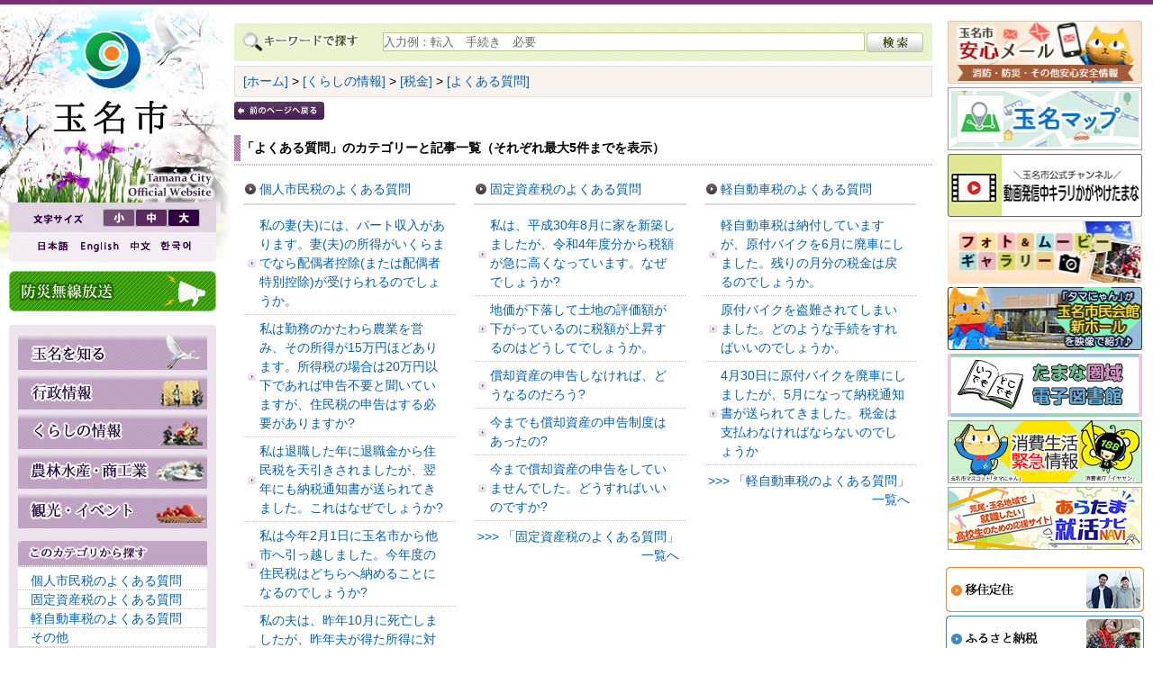

--- FILE ---
content_type: text/html
request_url: https://www.city.tamana.lg.jp/q/list/279.html
body_size: 9432
content:
<?xml version="1.0" encoding="EUC-JP"?>
<!DOCTYPE html PUBLIC "-//W3C//DTD XHTML 1.0 Transitional//EN" "http://www.w3.org/TR/xhtml1/DTD/xhtml1-transitional.dtd">
<html xmlns="http://www.w3.org/1999/xhtml" lang="ja" xml:lang="ja">
<head>
  <meta http-equiv="Content-Type" content="text/html; charset=euc-jp" />
  <meta name="language" content="Japanese" />
  <meta name="viewport" content="width=device-width,initial-scale=1.0" />
  <title>よくある質問｜玉名市</title>
  <meta name="keywords" content="玉名市,よくある質問,熊本県" />
  <meta name="description" content="玉名市のよくある質問に関するページ" />
  <link rel="home" href="https://www.city.tamana.lg.jp/" />
  <link rel="contents" href="https://www.city.tamana.lg.jp/" />
  <link rel="index" href="https://www.city.tamana.lg.jp/" />
  <meta http-equiv="imagetoolbar" content="no" />
  <meta name="rating" content="General" />
  <meta name="distribution" content="Global" />
  <meta name="robots" content="INDEX,FOLLOW" />
  <meta name="revisit-after" content="7 Days" />
  <meta name="author" content="玉名市役所" />
  <meta name="publisher" content="玉名市役所" />
  <meta name="copyright" content="玉名市役所" />
  <meta name="Targeted Geographic Area" content="Japan" />
  <link rel="shortcut icon" href="/assets/favicon.ico" />
  <link rel="alternate" type="application/rss+xml" href="https://www.city.tamana.lg.jp/rss/rc/2.xml" title="玉名市からのお知らせ" />
  <link rel="alternate" type="application/rss+xml" href="https://www.city.tamana.lg.jp/rss/rc/1.xml" title="玉名市の注目情報" />
  <meta http-equiv="Content-Style-Type" content="text/css" />
  <meta http-equiv="Content-Script-Type" content="text/javascript" />
  <link type="text/css" rel="stylesheet" href="/assets/css/default.css" media="all" />
  <link type="text/css" rel="stylesheet" href="/assets/css/page.css" media="all" />
  <!--[if (gt IE 8)|!(IE)]><!-->
  <link type="text/css" rel="stylesheet" href="/assets/css/r-common.css?20260120031734" media="all" />
  <link type="text/css" rel="stylesheet" href="/assets/css/r-page.css?20260120031734" media="all" />
  <!--<![endif]-->
  <!--[if lt IE 9]>
  <link type="text/css" rel="stylesheet" href="/assets/css/ie-common.css" media="projection,screen,tv,handheld" />
  <link type="text/css" rel="stylesheet" href="/assets/css/ie-page.css" media="projection,screen,tv,handheld" />
  <![endif]-->
  <!--[if (gt IE 8)|!(IE)]><!-->
  <link type="text/css" rel="stylesheet" href="/assets/css/r-print-common.css" media="print" />
  <link type="text/css" rel="stylesheet" href="/assets/css/r-print-page.css" media="print" />
  <!--<![endif]-->
  <!--[if lt IE 9]>
  <link type="text/css" rel="stylesheet" href="/assets/css/ie-print-common.css" media="print" />
  <link type="text/css" rel="stylesheet" href="/assets/css/ie-print-page.css" media="print" />
  <![endif]-->
  <script type="text/javascript" src="/assets/js/jquery-1.8.3.min.js"></script>
  <script type="text/javascript" src="/assets/js/jquery.easing.min.js"></script>
  <script type="text/javascript" src="/assets/js/fsc.js"></script>
  <script type="text/javascript" src="/assets/js/jquery.rollover.js"></script>
  <script type="text/javascript" src="/assets/js/placeholder.js"></script>
  <script type="text/javascript" src="/assets/js/openwindow.js"></script>
  <script type="text/javascript" src="/assets/js/jquery.cookie.js"></script>
  <script type="text/javascript" src="/assets/js/Gtranslate.js"></script>
  <script type="text/javascript" src="/assets/js/jquery.gimagelist.js"></script>
  <script type="text/javascript" src="/assets/js/accordion.js"></script>
  <!--[if IE 7]><link type="text/css" rel="stylesheet" href="/assets/css/ie7.css" media="all" /><![endif]-->
  <!--[if IE 6]>
  <script type="text/javascript" src="/assets/js/DD_belatedPNG_0.0.8a-min.js"></script>
  <script type="text/javascript">
    DD_belatedPNG.fix('.png_bg,.bx-prev,.bx-next,.kt-titleInner');
  </script>
  <link type="text/css" rel="stylesheet" href="/assets/css/ie6.css" media="all" />
  <![endif]-->
  <script type="text/javascript">
    $(document).ready(function(){
      $('#pagetop').removeClass('bjvd');
      $('#jvd').removeClass('jvd');
      $(".roll").rollover({ replaceStr: "_on$1" });
    });
  </script>
  <!--[if (gte IE 7)&(lte IE 8)]>
  <script type="text/javascript" src="/assets/js/ie_page.js"></script>
  <script type="text/javascript">
    $(document).ready(function(){
      getWindowsSize();
    });
    $(window).resize(function() {
      getWindowsSize();
    });
  </script>
  <![endif]-->

<script type="text/javascript">
  (function(i,s,o,g,r,a,m){i['GoogleAnalyticsObject']=r;i[r]=i[r]||function(){
  (i[r].q=i[r].q||[]).push(arguments)},i[r].l=1*new Date();a=s.createElement(o),
  m=s.getElementsByTagName(o)[0];a.async=1;a.src=g;m.parentNode.insertBefore(a,m)
  })(window,document,'script','//www.google-analytics.com/analytics.js','ga');

  ga('create', 'UA-60060513-1', 'auto');
  ga('send', 'pageview');

</script>

<!-- Google tag (gtag.js) GA4-->
<script async src="https://www.googletagmanager.com/gtag/js?id=G-B27VBXFQRL"></script>
<script>
  window.dataLayer = window.dataLayer || [];
  function gtag(){dataLayer.push(arguments);}
  gtag('js', new Date());

  gtag('config', 'G-B27VBXFQRL');
</script>

<!--翻訳-->
<script type="text/javascript" src="https://translate.google.com/translate_a/element.js?cb=googleTranslateElementInit2"></script>
<!--翻訳-->

</head>
<body id="pagetop" onload="fscRef();" class="bjvd">
<a href="#main" id="skiplink" name="skiplink"><img src="/assets/images/spacer.gif" width="1" height="1" alt="本文へジャンプします" /></a>
<!-- #wrapper -->
<div id="wrapper" class="second">
  <!-- #jvd -->
  <div id="jvd" class="jvd">
    <!-- #navi -->
    <div id="navi">
      <!-- #headerBox -->
      <div id="headerBox">
        <!-- #siteID -->
        <h1 id="siteID"><a href="https://www.city.tamana.lg.jp/"><img class="png_bg" src="/assets/images/logo.jpg" alt="玉名市公式ウェブサイト" width="230" /></a></h1>
        <!-- /#siteID -->
        <!-- #tools -->
        <div id="tools">
          <!-- #fontctl -->
          <div id="fontctl">
            <p><img src="/assets/images/txt_fontctl.gif" alt="文字サイズの変更" width="72" height="20" /></p>
            <ul>
              <li id="font-large"><a class="flarge" href="#" onclick="javascript:fsc('larger'); return false;" onkeypress="fscLarge(event);"><img src="/assets/images/fontctll.gif" alt="文字サイズを大きくする" width="36" height="20" /></a></li>
              <li id="font-medium"><a class="fmedium" href="#" onclick="javascript:fsc('default'); return false;" onkeypress="fscDefault(event);"><img src="/assets/images/fontctlm.gif" alt="文字サイズを元の大きさにする" width="36" height="20" /></a></li>
              <li id="font-small"><a class="fsmall" href="#" onclick="javascript:fsc('smaller'); return false;" onkeypress="fscSmall(event);"><img src="/assets/images/fontctls.gif" alt="文字サイズを小さくする" width="36" height="20" /></a></li>
            </ul>
          </div>
          <!-- /#fontctl -->
          <!--Gtranslate-->
          <div id="google_translate_element2" class="other_IE"></div>
          <ul class="langctl other_IE">
            <li class="lang01">
              <a href="#" onclick="doGTranslate('ja|ja');return false;" title="Japanese" class="gflag nturl" style="background-position:-700px -100px;">
                <img src="/assets/images/lang_ja.gif" height="16" width="16" alt="Japanese" />
              </a>
            </li>
            <li class="lang02">
              <a href="#" onclick="doGTranslate('ja|en');return false;" title="English" class="gflag nturl" style="background-position:-0px -0px;">
                <img src="/assets/images/lang_en.gif" height="16" width="16" alt="English" />
              </a>
            </li>
            <li class="lang03">
              <a href="#" onclick="doGTranslate('ja|zh-CN');return false;" title="Chinese (Simplified)" class="gflag nturl" style="background-position:-300px -0px;">
                <img src="/assets/images/lang_ch.gif" height="16" width="16" alt="Chinese (Simplified)" />
              </a>
            </li>
            <li class="lang04">
              <a href="#" onclick="doGTranslate('ja|ko');return false;" title="Korean" class="gflag nturl" style="background-position:-0px -200px;">
                <img src="/assets/images/lang_kr.gif" height="16" width="16" alt="Korean" />
              </a>
            </li>
          </ul>
          <!--/Gtranslate-->
          <!--translator_IE-->
          <ul class="langctl if_IE">
            <li class="lang01"><a id="lang01" href="https://www.city.tamana.lg.jp/" target="_parent"><img src="/assets/images/lang_ja.gif" alt="日本語のページに戻る" width="50" height="19" /></a></li>
            <li class="lang02"><a id="lang02" href="https://translate.weblio.jp/web/english?lp=JE&url=https%3A%2F%2Fwww.city.tamana.lg.jp%2F&sentenceStyle=spoken" target="_self" title="It translates into English. "><img src="/assets/images/lang_en.gif" alt="English" width="54" height="19" /></a></li>
            <li class="lang03"><a id="lang03" href="https://translate.weblio.jp/web/chinese?lp=&url=https%3A%2F%2Fwww.city.tamana.lg.jp%2F&sentenceStyle=spoken" target="_self" title="中文"><img src="/assets/images/lang_ch.gif" alt="中文" width="38" height="19" /></a></li>
            <li class="lang04"><a id="lang04" href="https://translate.weblio.jp/web/korean?lp=JK&url=https%3A%2F%2Fwww.city.tamana.lg.jp%2F&sentenceStyle=spoken" target="_self" title="&#54620;&#44397;&#50612;"><img src="/assets/images/lang_kr.gif" alt="&#54620;&#44397;&#50612;" width="44" height="19" /></a></li>
          </ul>
          <!--/translator_IE-->
        </div>
        <!-- /#tools -->
        <div id="bousaimusen">
          <p><a href="http://tamana-city.site.ktaiwork.jp/" target="_blank"><span><img src="/assets/images/bousaimusen/title-bousaimusen.png" alt="防災無線放送" /></span></a></p>
        </div>
      </div>
      <!-- /#headerBox -->
      <p id="mobile-navi">玉名市コンテンツ<a id="mobile-btn" class="close" href="#"><img id="mobile-btn-image" src="/assets/images/mobile_menu_close.jpg" width="83" alt="一覧を見る" /></a></p>
      <!-- #navigation -->
      <div id="navigation">
        <!-- #gmenulist -->
        <ul id="gmenulist" class="roll">
          <li id="gnavi01"><a href="https://www.city.tamana.lg.jp/q/list/109.html"><img src="/assets/images/gnavi01.jpg" width="210" alt="玉名を知る" /></a></li>
          <li id="gnavi02"><a href="https://www.city.tamana.lg.jp/q/list/108.html"><img src="/assets/images/gnavi02.jpg" width="210" alt="行政情報" /></a></li>
          <li id="gnavi03"><a href="https://www.city.tamana.lg.jp/q/list/189.html"><img src="/assets/images/gnavi03.jpg" width="210" alt="くらしの情報" /></a></li>
          <li id="gnavi04"><a href="https://www.city.tamana.lg.jp/q/list/376.html"><img src="/assets/images/gnavi04.jpg" width="210" alt="ビジネス・産業" /></a></li>
          <li id="gnavi05"><a href="https://www.city.tamana.lg.jp/q/list/395.html"><img src="/assets/images/gnavi05.jpg" width="210" alt="観光・イベント" /></a></li>
        </ul>
        <!-- /#gmenulist -->
        <div class="hrBox"><hr class="clear" /></div>
        <div id="relcate" class="sidebox">
          <div id="relcateInner">
            <h3 class="stitlebar"><img src="/assets/images/title_cate.gif" width="149" height="29" alt="このカテゴリーから探す" /></h3>
            <div class="sideboxInner2">
              <ul>
                <li><a href="https://www.city.tamana.lg.jp/q/list/280.html">個人市民税のよくある質問</a></li>
                <li><a href="https://www.city.tamana.lg.jp/q/list/281.html">固定資産税のよくある質問</a></li>
                <li><a href="https://www.city.tamana.lg.jp/q/list/282.html">軽自動車税のよくある質問</a></li>
                <li><a href="https://www.city.tamana.lg.jp/q/list/283.html">その他</a></li>
              </ul>
            </div>
          </div>
        </div>
        <!-- #subNav -->
        <ul class="subNav roll">
          <li><a href="https://www.city.tamana.lg.jp/q/list/430.html"><img src="/assets/images/snavi01_2.jpg" width="210" alt="市長の部屋" /></a></li>
          <li><a href="https://www.city.tamana.lg.jp/q/list/437.html"><img src="/assets/images/snavi03.jpg" width="210" alt="玉名市議会" /></a></li>
          <li><a href="https://www.city.tamana.lg.jp/q/list/181.html"><img src="/assets/images/snavi02.jpg" width="210" alt="広報たまな" /></a></li>
          <li><a href="https://www.city.tamana.lg.jp/q/aview/447/626.html"><img src="/assets/images/snavi05.jpg" width="210" alt="市議会だより" /></a></li>
          <li class="sn_end"><a href="https://www.city.tamana.lg.jp/q/list/107.html"><img src="/assets/images/snavi04.jpg" width="210" alt="休日在宅医" /></a></li>
        </ul>
        <ul class="subNav roll">
          <li><a href="https://www.city.tamana.lg.jp/q/list/101.html"><img src="/assets/images/snavi0201.gif" width="210" alt="玉名市防災情報" /></a></li>
          <li><a href="https://www.city.tamana.lg.jp/q/aview/102/16409.html"><img src="/assets/images/snavi0202.gif" width="210" alt="玉名市防災ハザードマップ" /></a></li>
          <li><a href="https://www.city.tamana.lg.jp/q/schedulelist.html"><img src="/assets/images/snavi0203.gif" width="210" alt="イベントカレンダー" /></a></li>
          <li><a href="https://www.city.tamana.lg.jp/q/list/505.html"><img src="/assets/images/snavi0204.gif" width="210" alt="申請書ダウンロード" /></a></li>
          <li><a href="https://www.city.tamana.lg.jp/q/sitemap/"><img src="/assets/images/snavi0401.gif" width="210" alt="サイトマップ" /></a></li>
          <li><a href="https://www.city.tamana.lg.jp/q/sform/"><img src="/assets/images/snavi0402.gif" width="210" alt="玉名市へのお問い合わせ" /></a></li>
        </ul>
        <!-- /#subNav -->
        <p id="accessibility" style="padding-bottom:10px; clear:both;"><a href="https://www.city.tamana.lg.jp/q/aview/513/1806.html"><img src="/assets/images/accessibility.jpg" width="210" alt="ウェブアクセシビリティ等級AAに準拠しました。" /></a></p>
        <div class="hrBox"><hr class="clear" /></div>
        <!-- #mobile -->
        <div id="mobile">
          <div class="inner-box">
            <h3 class="stitlebar"><img src="/assets/images/title_mobile.gif" width="120" alt="玉名市役所携帯サイトのご案内" /></h3>
            <p id="qrcode"><img src="/assets/images/qr.gif" width="74" height="74" alt="玉名市役所携帯サイトのQRコード" /></p>
            <p id="qrcode-desc">QRコードを読み取ることで携帯版玉名市のURLが表示されます。</p>
            <div class="hrBox"><hr class="clear" /></div>
          </div>
        </div>
        <!-- /#mobile -->
        <!-- #population -->
        <div id="population">
          <div class="inner-box">
            <h3 class="stitlebar"><img src="/assets/images/title_population.gif" width="120" alt="人口情報" /></h3>
          <p>[令和7年12月末日現在]</p>
          <ul>
            <li><span class="mark">総数</span> 61,684人</li>
            <li><span class="mark">男性</span> 29,846人</li>
            <li><span class="mark">女性</span> 31,838人</li>
            <li><span class="mark">世帯数</span> 28,687世帯</li>
          </ul>

            <p class="archivelink"><a href="https://www.city.tamana.lg.jp/q/list/501.html">&gt;&gt;&gt;&nbsp;人口速報一覧を見る</a></p>
          </div>
        </div>
        <!-- /#population -->
        <div class="hrBox"><hr class="clear" /></div>
      </div>
      <!-- /#navigation -->
    </div>
    <!-- /#navi -->

    <!-- #contentWrapper -->
    <div id="contentWrapper">

      <!-- #content -->
      <div id="content">
        <div id="contentInner">
          <!-- #main -->
          <div id="main">
            <!-- #main-column -->
            <div id="main-column" class="top-main-column">
              <!-- #main-columnInner -->
              <div id="main-columnInner">
                <!-- #search-top -->
                <div id="search-topWrap">
                  <div id="search-top">
                    <div id="search-topInner">
                      <form action="https://www.google.com/search" method="get" name="sitesearch" id="sitesearch" accept-charset="UTF-8">
                        <h3><label for="placeholder"><img src="/assets/images/title_searchbox.gif" width="140" alt="キーワード情報検索" /></label></h3>
                        <div id="inputBox">
                          <div id="search-formWrap">
                            <p id="search-form"><input name="q" type="text" id="placeholder" value="" title="入力例：転入　手続き　必要" /></p>
                          </div>
                          <p id="submit-btn"><input name="submit" id="submit" type="image" src="/assets/images/btn_search.jpg" alt="入力したキーワードで検索します" value="検索" /></p>
                        </div>
                        <input type="hidden" name="ie" value="UTF-8" />
                        <!-- <input type="hidden" name="oe" value="UTF-8" /> -->
                        <input type="hidden" name="hl" value="ja" />
                        <input type="hidden" name="domains" value="https://www.city.tamana.lg.jp/" />
                        <input type="hidden" name="sitesearch" value="https://www.city.tamana.lg.jp/" checked="checked" />
                      </form>
                      <div class="hrBox"><hr class="clear" /></div>
                    </div>
                  </div>
                </div>
                <!-- /#search-top -->
                <!-- #breadcrumb -->
                <p id="breadcrumb"><a title="ホーム" href="/">[ホーム]</a> &gt; <a title="くらしの情報" href="https://www.city.tamana.lg.jp/q/list/189.html">[くらしの情報]</a> &gt; <a title="税金" href="https://www.city.tamana.lg.jp/q/list/271.html">[税金]</a> &gt; <a title="よくある質問" href="https://www.city.tamana.lg.jp/q/list/279.html">[よくある質問]</a>
																						
					                </p>
                <!-- /#breadcrumb -->
                <!-- .backBtn -->
                <p class="backBtn"><a href="javascript:history.back();"><img src="/assets/images/btn_back.jpg" width="100" height="20" alt="前のページに戻る" /></a></p>
                <!-- /.backBtn -->
                <h2 class="pagetype"><span>「よくある質問」のカテゴリーと記事一覧（それぞれ最大5件までを表示）</span></h2>
                <!-- #CateArticleBlk -->
                <div id="CateArticleBlk" class="heightLineParent">
                  <div class="CateArticleList-f-odd">
                    <div class="CateArticleListInner">
                      <h3><span><a href="https://www.city.tamana.lg.jp/q/list/280.html">個人市民税のよくある質問</a></span></h3>
                      <ul class="clearfix">
                        <li><a href="https://www.city.tamana.lg.jp/q/aview/280/2008.html" title="私の妻(夫)には、パート収入があります。妻(夫)の所得がいくらまでなら配偶者控除(または配偶者特別控除)が受けられるのでしょうか。">
                        	                        	私の妻(夫)には、パート収入があります。妻(夫)の所得がいくらまでなら配偶者控除(または配偶者特別控除)が受けられるのでしょうか。                        	</a>
                    	</li>
                        <li><a href="https://www.city.tamana.lg.jp/q/aview/280/2007.html" title="私は勤務のかたわら農業を営み、その所得が15万円ほどあります。所得税の場合は20万円以下であれば申告不要と聞いていますが、住民税の申告はする必要がありますか?">
                        	                        	私は勤務のかたわら農業を営み、その所得が15万円ほどあります。所得税の場合は20万円以下であれば申告不要と聞いていますが、住民税の申告はする必要がありますか?                        	</a>
                    	</li>
                        <li><a href="https://www.city.tamana.lg.jp/q/aview/280/2006.html" title="私は退職した年に退職金から住民税を天引きされましたが、翌年にも納税通知書が送られてきました。これはなぜでしょうか?">
                        	                        	私は退職した年に退職金から住民税を天引きされましたが、翌年にも納税通知書が送られてきました。これはなぜでしょうか?                        	</a>
                    	</li>
                        <li><a href="https://www.city.tamana.lg.jp/q/aview/280/2005.html" title="私は今年2月1日に玉名市から他市へ引っ越しました。今年度の住民税はどちらへ納めることになるのでしょうか?">
                        	                        	私は今年2月1日に玉名市から他市へ引っ越しました。今年度の住民税はどちらへ納めることになるのでしょうか?                        	</a>
                    	</li>
                        <li><a href="https://www.city.tamana.lg.jp/q/aview/280/2004.html" title="私の夫は、昨年10月に死亡しましたが、昨年夫が得た所得に対する住民税はどうなるのでしょうか?">
                        	                        	私の夫は、昨年10月に死亡しましたが、昨年夫が得た所得に対する住民税はどうなるのでしょうか?                        	</a>
                    	</li>
                      </ul>
                      <p class="archivelink"><a href="https://www.city.tamana.lg.jp/q/list/280.html">&gt;&gt;&gt;&nbsp;「個人市民税のよくある質問」一覧へ</a></p>
                    </div>
                  </div>
                  <div class="CateArticleList-even">
                    <div class="CateArticleListInner">
                      <h3><span><a href="https://www.city.tamana.lg.jp/q/list/281.html">固定資産税のよくある質問</a></span></h3>
                      <ul class="clearfix">
                        <li><a href="https://www.city.tamana.lg.jp/q/aview/281/2011.html" title="私は、平成30年8月に家を新築しましたが、令和4年度分から税額が急に高くなっています。なぜでしょうか?">
                        	                        	私は、平成30年8月に家を新築しましたが、令和4年度分から税額が急に高くなっています。なぜでしょうか?                        	</a>
                    	</li>
                        <li><a href="https://www.city.tamana.lg.jp/q/aview/281/2010.html" title="地価が下落して土地の評価額が下がっているのに税額が上昇するのはどうしてでしょうか。">
                        	                        	地価が下落して土地の評価額が下がっているのに税額が上昇するのはどうしてでしょうか。                        	</a>
                    	</li>
                        <li><a href="https://www.city.tamana.lg.jp/q/aview/281/2016.html" title="償却資産の申告しなければ、どうなるのだろう?">
                        	                        	償却資産の申告しなければ、どうなるのだろう?                        	</a>
                    	</li>
                        <li><a href="https://www.city.tamana.lg.jp/q/aview/281/2015.html" title="今までも償却資産の申告制度はあったの?">
                        	                        	今までも償却資産の申告制度はあったの?                        	</a>
                    	</li>
                        <li><a href="https://www.city.tamana.lg.jp/q/aview/281/2013.html" title="今まで償却資産の申告をしていませんでした。どうすればいいのですか?">
                        	                        	今まで償却資産の申告をしていませんでした。どうすればいいのですか?                        	</a>
                    	</li>
                      </ul>
                      <p class="archivelink"><a href="https://www.city.tamana.lg.jp/q/list/281.html">&gt;&gt;&gt;&nbsp;「固定資産税のよくある質問」一覧へ</a></p>
                    </div>
                  </div>
                  <div class="CateArticleList-odd">
                    <div class="CateArticleListInner">
                      <h3><span><a href="https://www.city.tamana.lg.jp/q/list/282.html">軽自動車税のよくある質問</a></span></h3>
                      <ul class="clearfix">
                        <li><a href="https://www.city.tamana.lg.jp/q/aview/282/2002.html" title="軽自動車税は納付していますが、原付バイクを6月に廃車にしました。残りの月分の税金は戻るのでしょうか。">
                        	                        	軽自動車税は納付していますが、原付バイクを6月に廃車にしました。残りの月分の税金は戻るのでしょうか。                        	</a>
                    	</li>
                        <li><a href="https://www.city.tamana.lg.jp/q/aview/282/2003.html" title="原付バイクを盗難されてしまいました。どのような手続をすればいいのでしょうか。">
                        	                        	原付バイクを盗難されてしまいました。どのような手続をすればいいのでしょうか。                        	</a>
                    	</li>
                        <li><a href="https://www.city.tamana.lg.jp/q/aview/282/2001.html" title="4月30日に原付バイクを廃車にしましたが、5月になって納税通知書が送られてきました。税金は支払わなければならないのでしょうか">
                        	                        	4月30日に原付バイクを廃車にしましたが、5月になって納税通知書が送られてきました。税金は支払わなければならないのでしょうか                        	</a>
                    	</li>
                      </ul>
                      <p class="archivelink"><a href="https://www.city.tamana.lg.jp/q/list/282.html">&gt;&gt;&gt;&nbsp;「軽自動車税のよくある質問」一覧へ</a></p>
                    </div>
                  </div>
                  <div class="CateArticleList-t-even">
                    <div class="CateArticleListInner">
                      <h3><span><a href="https://www.city.tamana.lg.jp/q/list/283.html">その他</a></span></h3>
                      <ul class="clearfix">
                        <li><a href="https://www.city.tamana.lg.jp/q/aview/283/28395.html" title="市税のコンビニ納付・スマホアプリ決済についての質問">
                        	コンビニ納付・スマホアプリ決済についての質問                        	                        	</a>
                    	</li>
                      </ul>
                      <p class="archivelink"><a href="https://www.city.tamana.lg.jp/q/list/283.html">&gt;&gt;&gt;&nbsp;「その他」一覧へ</a></p>
                    </div>
                  </div>
                </div>
                <!-- /#CateArticleBlk -->
                <!-- .backBtn -->
                <p class="backBtn"><a href="javascript:history.back();"><img src="/assets/images/btn_back.jpg" width="100" height="20" alt="前のページに戻る" /></a></p>
                <!-- /.backBtn -->

                <div class="hrBox"><hr class="clear" /></div>
              </div>
              <!-- /#main-columnInner -->
            </div>
            <!-- /#main-column -->

            <!-- #side-column -->
            <div id="side-column" class="top-side-column">
              <!-- #side-columnInner -->
              <div id="side-columnInner">

                <!-- #pickup -->
                <div id="pickup">
                  <ul>
                    <li class="type_l"><a href="https://www.city.tamana.lg.jp/q/aview/356/4060.html"><img src="/assets/images/anshinmail.jpg" width="220" alt="玉名市安心メール" /></a></li>
										<li class="type_l"><a href="https://www.city.tamana.lg.jp/q/aview/133/25381.html"><img src="/assets/images/banner_tamanamap2.jpg" width="216" alt="玉名マップ" /></a></li>
                    <li class="type_l"><a href="https://www.youtube.com/channel/UCAxPicbahZctan26pCpqlIA"><img src="/assets/images/kirari_movie.jpg" width="216" alt="玉名市公式チャンネル　動画発信中キラリかがやけたまな" /></a></li>
                    <li class="type_l"><a href="https://www.city.tamana.lg.jp/q/aview/53/11195.html"><img src="/assets/images/gallery_movie.jpg" width="220" alt="玉名市フォト＆ムービーギャラリー" /></a></li>
                    <li class="type_l"><a href="https://www.youtube.com/watch?v=a99JxkfTKBQ"><img src="/assets/images/new-shiminkaikan.jpg" width="220" alt="市民会館新ホールタマにゃん紹介動画" /></a></li>
                    <li class="type_l"><a href="https://www.city.tamana.lg.jp/q/aview/1/19233.html"><img src="/assets/images/e-Library.jpg" width="216" alt="たまな圏域電子図書館ページへのバナー画像" /></a></li>
                    <li class="type_l"><a href="https://www.city.tamana.lg.jp/q/aview/366/18954.html"><img src="/assets/images/banners/banner_188.jpg" width="216" alt="消費生活緊急情報" /></a></li>
                    <li class="type_l"><a href="https://aratamashukatu-navi.dankk.co.jp/"><img src="/assets/images/banners/banner_aratama.jpg" width="216" alt="あらたま就活ナビサイト" /></a></li>
                    <!-- <li class="type_l"><a href="https://tamana2022.com/"><img src="/assets/images/banners/banner_Vouchers.jpg" width="216" alt="令和4年度　玉名市　プレミアム付き商品券" /></a></li> -->
                  </ul>
                  <div class="hrBox"><hr class="clear" /></div>
                </div>
                <!-- /#pickup -->

                <!-- #osusume -->
                <div id="osusume">
                  <ul>
                    <li><a href="https://www.city.tamana.lg.jp/q/list/173.html"><img src="/assets/images/btn_osusume01_02_off.gif" width="220" alt="移住定住" /></a></li>
                    <li><a href="https://www.city.tamana.lg.jp/q/list/111.html"><img src="/assets/images/btn_osusume02_off.gif" width="220" alt="ふるさと寄附金" /></a></li>
                    <li><a href="https://www.city.tamana.lg.jp/q/list/384.html"><img src="/assets/images/btn_osusume03_off.gif" width="220" alt="企業立地ガイド" /></a></li>
                    <li><a href="https://www.city.tamana.lg.jp/q/list/172.html"><img src="/assets/images/btn_osusume05_off.gif" width="220" alt="JR九州新玉名駅利用案内" /></a></li>
                    <li><a href="https://www.city.tamana.lg.jp/q/list/549.html"><img src="/assets/images/btn_osusume06_off.gif" width="220" alt="たまなの話題" /></a></li>
                  </ul>
                  <div class="hrBox"><hr class="clear" /></div>
                </div>
                <!-- /#osusume -->

                <!-- SDGs -->
                <div id="SDGs">
                  <h3 class="stitlebar"><img src="/assets/images/title_SDGs.gif" width="150" alt="Challenge for SDGs" /></h3>
                  <ul>
                    <li><a href="https://www.city.tamana.lg.jp/q/aview/1/20284.html"><img src="/assets/images/banners/banner_foodsupport_s.jpg" width="200" alt="食支援プロジェクト「みんなのれいぞうことフードバンク玉名」" /></a></li>
                  </ul>
                  <div class="hrBox"><hr class="clear" /></div>
                </div>
                <!-- SDGs終了 -->

                <!-- たまてばこ 20230601 変更-->
                <div id="host-town">
                  <h3 class="stitlebar"><img src="/assets/images/title_tamatebako.gif" width="210" alt="タマてバコ(市公式観光案内サイト)" /></h3>
                  <ul>
                    <li><a href="http://www.tamana-tamatebako.net/"><img src="/assets/images/banners/banner_tamatebako.jpg" width="180" alt="玉名市の観光情報　タマてバコ" /></a></li>
                  </ul>
                  <div class="hrBox"><hr class="clear" /></div>
                  </div>
                  <!-- たまてばこ終了 -->
                  <!-- 包括連携協定 -->
                    <div id="houkatu-renkei">
                    <h3 class="stitlebar"><img src="/assets/images/title_houkatu.gif" width="120" alt="包括連携協定" /></h3>
                        <p>箱根町（観光協会公式サイト）</p>
                    <ul>
                      <li><a href="https://www.hakone.or.jp/" target="_blank" onclick="ga('send', 'event', 'banner','click', 'hosttown_banner',1 );"><img src="/assets/images/banners/banner_hakoneorjp_200_50.jpg" width="200" alt="箱根町観光協会公式サイト　箱根全山ページ" /></a></li>
                    </ul>
                    <div class="hrBox"><hr class="clear" /></div>
                  </div>
                  <!-- 包括連携協定終了 -->

                <!-- #benritool -->
                <div id="benritool">
                  <h3 class="stitlebar"><img src="/assets/images/title_benritool.gif" width="120" alt="便利なサイト集" /></h3>
                  <ul>
                    <li><a href="https://www.facebook.com/tamanacity/" target="_blank"><img src="/assets/images/benritool/tamana_fb.jpg" width="180" alt="玉名市公式Facebookページ" /></a></li>
                    <!-- <li><a href="https://www.facebook.com/tamanamarugoto/" target="_blank"><img src="/assets/images/benritool/marugoto_fb.jpg" width="180" alt="たまなまるごと宣伝部Facebookページ" /></a></li> -->
                    <!-- <li><a href="https://www.facebook.com/tamanashikyouryokutai/" target="_blank"><img src="/assets/images/benritool/chiikiokoshi_fb.jpg" width="180" alt="地域おこし協力隊Facebookページ" /></a></li> -->
                    <!--2020.10.16追加-->
                    <li><a href="https://www.city.tamana.lg.jp/q/aview/180/16689.html"><img src="/assets/images/benritool/tamana_line_banner.jpg" width="180" alt="玉名市公式LINE紹介ページヘのリンク" /></a></li>
                    <!--2020.10.16追加ここまで-->
                    <!-- <li><a href="http://www.tamana-tamatebako.net/" target="_blank"><img src="/assets/images/benritool/tamatebako.jpg" width="180" alt="玉名市の観光情報　タマてバコ" /></a></li> -->
                    <li><a href="https://www.city.tamana.lg.jp/q/aview/181/609.html"><img src="/assets/images/benritool/shiseiyouran.jpg" width="180" alt="玉名市の市勢要覧" /></a></li>
                    <li><a href="https://www.city.tamana.lg.jp/q/aview/325/31427.html"><img src="/assets/images/benritool/tamana_marathon.jpg" width="180" alt="横島いちごマラソン、玉名いだてんマラソン、金栗杯マラソン" /></a></li>
                    <li><a href="https://www.kikuchigawa.jp/" target="_blank"><img src="/assets/images/benritool/nihonisan.jpg" width="180" alt="菊池川流域日本遺産　公式サイト" /></a></li>
                    <li><a href="https://www.city.tamana.lg.jp/q/aview/180/622.html"><img src="/assets/images/benritool/tamanashinoima.jpg" width="180" alt="ふるさと玉名市の今" /></a></li>
                    <!-- <li><a href="https://www.city.tamana.lg.jp/q/list/514.html"><img src="/assets/images/benritool/videodenews.jpg" width="180" alt="広報たまな「ビデオでニュース」" /></a></li> -->
                    <li><a href="http://tama-log.org/" target="_blank"><img src="/assets/images/benritool/tamalog.jpg" width="180" alt="たまな子育て応援サイト「たまログ」" /></a></li>
                    <li><a href="http://www.kyushu-ns.ac.jp/" target="_blank"><img src="/assets/images/benritool/kyushu-ns.jpg" width="180" alt="九州看護福祉大学" /></a></li>
                    <li><a href="https://kumakenhoku-hp.jp/" target="_blank"><img src="/assets/images/benritool/k-kenhoku_hp.jpg" width="180" alt="くまもと県北病院" /></a></li>
                    <li><a href="https://kankocho.jp/" target="_blank"><img src="/assets/images/benritool/ksi_auction.gif" width="180" alt="玉名市インターネット公売" /></a></li>
                    <!-- <li><a href="http://gpmap.kumamoto-idc.pref.kumamoto.jp/" target="_blank"><img src="/assets/images/benritool/gmap.jpg" width="180" alt="くまもとGPMap" /></a></li> -->
                    <!-- <li><a href="https://tamana.mypl.net/" target="_blank"><img src="/assets/images/benritool/maipure.jpg" width="180" alt="まいぷれイベント、ランチ、ニュース" /></a></li> -->
                    <li><a href="https://tamalala0301.thebase.in/" target="_blank"><img src="/assets/images/benritool/tamakore.jpg" width="180" alt="たまコレ" /></a></li>
                    <li><a href="https://www.tamalala.jp/" target="_blank"><img src="/assets/images/benritool/tamarara.jpg" width="180" alt="観光ほっとプラザたまララ" /></a></li>
                    <li><a href="http://www.tamana-stamp.or.jp/" target="_blank"><img src="/assets/images/benritool/haropoint.jpg" width="180" alt="ハローポイント（協）たまなスタンプ会事務局" /></a></li>
                    <!--2021.04.06追加 2021/05/1から2022/05/22 -->
                    <!-- <li><a href="https://kumaryokkafair.com/" target="_blank"><img src="/assets/images/benritool/hanatomidori.jpg" width="180" alt="全国都市緑化フェア くまもと花とみどりの博覧会" /></a></li> -->
                    <!--2021.04.06追加ここまで-->
                  </ul>
                  <div class="hrBox"><hr class="clear" /></div>
                </div>
                <!-- /#benritool -->
              </div>
              <!-- /#side-columnInner -->
            </div>
            <!-- /#side-column -->
          </div>
          <!-- /#main -->

          <!-- #ad-column -->
          <div id="ad-column">
            <div id="ad-columnInner">
              <div id="ad-titlebar">
                <h4><img src="/assets/images/title_ad.gif" width="120" alt="広告欄" /></h4>
                <span><a href="https://www.city.tamana.lg.jp/q/aview/180/2399.html"><img class="png_bg" src="/assets/images/btn_ad.png" width="182" alt="広告についてのお問い合わせはこちら" /></a></span>
                <div class="hrBox"><hr class="clear" /></div>
              </div>
              <!-- #banner -->
              <ul class="adList">
                <li class="odd"><a href="/j?YToyOntzOjM6InVybCI7czoyODoiaHR0cHM6Ly93d3cuZmlyZS1tZXRob2QuY29tLyI7czoxOiJxIjtzOjU6IjI0ODA3Ijt9" target="_blank"><img src="/pub/109233_filelib_fb8c32b2a9296dc29ade5e1fd4cfd9ca.jpg" width="145" alt="医療法人ともしび会バナー画像(外部リンク)、オーダーメイド 痩身クリニック" /></a></li>
              </ul>
              <!-- /#banner -->
            </div>
          </div>
          <!-- /#ad-column -->

        </div>
      </div>
      <!-- /#content -->
      <div class="hrBox"><hr class="clear" /></div>
    </div>
    <!-- /#contentWrapper -->
  </div>
  <!-- /#jvd -->
</div>
<!-- /#wrapper -->
<!-- #footer -->
<div id="footer">
  <div id="footer-content">
    <h4><img src="/assets/images/flogo.gif" width="114" height="44" alt="玉名市" /></h4>
    <div id="footerNav">
      <div id="footerNavInner">
        <div id="footerContent">
          <div id="footerContentInner">
            <address>
              <span id="fc-address">〒865-8501&nbsp;熊本県玉名市岩崎163</span>
              <span id="fc-phone">電話:0968-75-1111（代表）</span>
              <span id="fc-hours">開庁日：祝日を除く月曜日から金曜日まで（午前8時30分&#xFF5E;午後5時15分）<br /><a href="https://www.city.tamana.lg.jp/q/aview/110/6378.html">各課直通のお問い合わせ先はこちら</a></span>
            </address>
            <div id="fcontent01">
              <div id="fcontent01Inner">
                <ul>
                  <li><a href="https://www.city.tamana.lg.jp/q/aview/191/1446.html">証明書発行の窓口延長サービス：木曜日（市民課）</a></li>
                  <li><a href="https://www.city.tamana.lg.jp/q/aview/284/2381.html">夜間・休日納税相談（税務課）</a></li>
                  <li><a href="https://www.city.tamana.lg.jp/q/aview/427/1161.html">玉名市ホームページへのリンクについて</a></li>
                  <li><a href="https://www.city.tamana.lg.jp/q/sitemap/">サイトマップ</a></li>
                  <li><a href="https://www.city.tamana.lg.jp/q/list/513.html">ウェブアクセシビリティ</a></li>
                  <li><a href="https://www.city.tamana.lg.jp/q/aview/54/12150.html" xml:lang="en" lang="en">Foreign Language</a></li>
                </ul>
              </div>
            </div>
          </div>
        </div>
        <div id="secured">
          <div id="securedInner">
            <div id="DigiCertClickID_H2BobZ6v" class="allow-test-seal"></div>
          </div>
        </div>
      </div>
    </div>
  </div>
  <p id="copy" xml:lang="en" lang="en">Copyright&nbsp;&copy;&nbsp;2015&nbsp;TAMANA&nbsp;CITY&nbsp;All&nbsp;rights&nbsp;reserved.</p>
</div>
<!-- /#footer -->
<script type="text/javascript" src="/assets/js/sss.js"></script>
<!-- DigiCert Seal Code -->
<!-- Place with DigiCert Seal HTML or with other scripts -->
<script type="text/javascript">
  var __dcid = __dcid || [];__dcid.push(["DigiCertClickID_H2BobZ6v", "15", "m", "black", "H2BobZ6v"]);(function(){var cid=document.createElement("script");cid.async=true;cid.src="//seal.digicert.com/seals/cascade/seal.min.js";var s = document.getElementsByTagName("script");var ls = s[(s.length - 1)];ls.parentNode.insertBefore(cid, ls.nextSibling);}());
</script>
<script>
$(function(){$.ajax({type:"POST",url:"/cdnac.php",data:{"mode":"list","id":"279"}});});
</script>
<script type="text/javascript" src="/_Incapsula_Resource?SWJIYLWA=719d34d31c8e3a6e6fffd425f7e032f3&ns=2&cb=1114293923" async></script></body>
</html>

--- FILE ---
content_type: text/css
request_url: https://www.city.tamana.lg.jp/assets/css/r-common.css?20260120031734
body_size: 4471
content:
@charset "euc-jp";
/*=========================================================================================================

File Name:	r-common.css
Style Info:	デバイス別 共通スタイル

==========================================================================================================*/


/* Javascript Disabled */
div.jvd div#navigation{ display:block; }
div.jvd p#mobile-navi{ display:none;}


/*==================================================================================================================================================
@group body,共通パーツ,各レイアウトボックス
==================================================================================================================================================*/

body{ padding:0;}
div#content{ width:100%;}

img.fluid-image { max-width: 100%;}

/* タイトルスタイル */
.titlebar{ padding:0; background:url(../images/dot_2px.gif) repeat-x bottom left;}
.stitlebar{ padding:0; background:url(../images/bg_stitlebar.gif) repeat-x bottom right; margin-bottom:5px;}
.backBtn{ display:none;}
#side-column{ clear:both; float:none;}

@media screen and (min-width: 768px){
  body{ padding:15px 10px; background:url(../images/bg_res.jpg) no-repeat top left;}
  body.bjvd{ padding:15px 10px; background:url(../images/bg_res_jvd.jpg) no-repeat top left;}

  div#navi{
    width:230px;
    float:left;
    margin-right:-245px;
    position:relative;
    z-index:9999;
  }
  #content{
    width:100%;
    float:right;
    position:relative;
    z-index:999;
    padding:0 0 20px;
  }
    #contentInner{
      margin-left:245px;
    }
    .backBtn{ display:block; margin:0 5px 5px;}
}
@media screen and (min-width: 1280px){
  #main{
    clear:both;
    width:100%;
  }
    #main-column{
      width:100%;
      float:left;
      padding:0;
    }
      #main-columnInner{
        margin-right:230px;
        padding:0;
      }
    #side-column{
      float:right;
      width:220px;
      margin-left:-230px;
      clear:none;
    }
}

/*==================================================================================================================================================
@group 左サイド
==================================================================================================================================================*/


/* サイトロゴ */
h1#siteID{
  height:55px;
  width:100%;
  background:url(../images/bg_header_s.jpg) no-repeat top left;
}
h1#siteID a{
  display:block;
  background:url(../images/logo_s.jpg) no-repeat top left;
  width:121px;
  height:55px;
  position:relative;
}
h1#siteID img{
  display:block;
  position:relative;
  z-index:-9999;
  width:99px;
  height:55px;
}
/* 文字サイズ変更・翻訳ツール */
div#tools{
  width:230px;
  height:64px;
  clear:both;
  margin:0 0 10px;
  display:block;
  padding:63px 0px 0;
}
  div#fontctl{ padding:10px 18px 6px; height:20px;}
    div#fontctl p{ width:72px; float:left; height:20px;}
    div#fontctl ul li{ float:right; height:20px;}
    div#fontctl ul li a{ display:block; width:36px; height:20px;}

  ul.langctl{ padding:6px 0px 6px; height:19px; width:230px; background:url(../images/bg_lang.gif) repeat;}
    ul.langctl li{ float:left; height:19px;}
    ul.langctl li a{ display:block; height:19px;}
    li.lang01{ padding-left:22px;}

@media screen and (max-width: 767px){
  div#tools{ width:200px; padding:0; position:absolute; top:0; right:0px;}
  div#fontctl{ padding:5px; height:20px; background:#FFF;}
  ul.langctl{ width:200px; padding:3px 0;}
  li.lang01{ padding-left:0px;}
}

/* 緊急情報 */
div#kinkyu-off{ margin-bottom:10px;}
div#kinkyu-off h2{ background:url(../images/bg_kinkyu-off.gif) no-repeat top left;}
div#kinkyu-off p{ border:1px solid #99CCFF; font-size:90%; padding:5px;}

/* スマートフォン用コンテンツナビ */
p#mobile-navi{ background:#EADFEA; color:#000; font-size:85%; height:24px; padding:5px;}
a#mobile-btn{ display:block; float:right;}

/* グローバルナビゲーション */
div#navigation{ display:none; background:url(../images/bg_navi.gif) repeat;}
h2#gmenu01{ text-align:center; background:url(../images/bg_gnavi.jpg) repeat-x; height:29px;}
ul#gmenulist li{ width:50%; text-align:center; float:left;}
ul#gmenulist li a{ display:block; border:1px solid #BA99BB; margin:1px; text-align:left; background:url(../images/bg_gnavi_sp.jpg) repeat-x;}
ul#gmenulist li img{ max-width: 100%;}

/* サブナビゲーション */
ul.subNav{ clear:both;}
ul.subNav li{ width:50%; text-align:left; float:left;}
ul.subNav li a{ display:block; border:1px solid #BA99BB; margin:1px;}
ul.subNav li#mayor a{ padding-bottom:4px;}
ul.subNav li img{ max-width: 100%;}
li.sn_end{ }

/* 携帯サイト・人口情報 */
div#mobile{ display:none;}
div.inner-box{ padding:5px;}

@media screen and (min-width: 440px){

  /* グローバルナビゲーション */
  ul#gmenulist li{ width:33%;}

  /* サブナビゲーション */
  ul.subNav li{ width:33%;}
  li.sn_end{ clear:none;}

}
@media screen and (min-width: 640px){

  /* pickup */
  div#pickup ul li{ max-width:220px; width:50%;}
}
@media screen and (min-width: 768px){

  #headerBox{
    height:290px;
  }

  /* サイトロゴ */
  h1#siteID{
    width:230px;
    height:126px;
    padding:12px 0 0;
    background:none;
  }
  h1#siteID a{
    width:230px;
    height:129px;
    display:block;
    padding:0px;
    background:none;
  }
  h1#siteID img{
    width:230px;
    height:129px;
    z-index:99999;
  }
  p#mobile-navi{ display:none;}
  /* ナビゲーション */
  div#navigation{ display:block; margin:0; padding:10px 10px 20px; background:url(../images/bg_navi_top.gif) no-repeat top #EDE3ED;}

    /* グローバルナビゲーション */
    ul#gmenulist{ margin-bottom:10px;}
    ul#gmenulist li{ float:none; width:210px; height:44px;}
    ul#gmenulist li a{ border:none; margin:0; background:none;}

    /* サブナビゲーション */
    ul.subNav{ margin-bottom:10px;}
    ul.subNav li{ float:none; width:210px; margin-bottom:3px;}
    ul.subNav li a{ border:none; margin:0;}
    ul.subNav li#mayor a{ padding-bottom:0px;}

    /* 携帯サイト・人口情報 */
    div#mobile{ display:block; padding-bottom:10px;}
    p#qrcode{ float:left; width:74px;}
    p#qrcode-desc{ float:right; width:130px; font-size:85%;}

    div#population p{ text-align:center;}
    div#population ul{ text-align:center;}
    div#population p.archivelink{ text-align:right; padding-right:5px;}

    div.inner-box{ padding:0 0 10px; margin-bottom:10px; clear:both;}
}

/*==================================================================================================================================================
@group 右サイド
==================================================================================================================================================*/

div#side-columnInner{ padding:5px;}

/* 消防団応援の店バナー */
div#syobodan{ margin:0  auto 10px; padding-top:5px; width:220px;}
div#syobodan p{ border:1px solid #0BC7F2;}
div#syobodan a{ display:block; border:2px solid #FFFFFF;}
div#syobodan a img{ max-width:100%;}

/* お天気情報 */
div#weather h3.stitlebar{ margin-bottom:0; background:url(../images/bg_tamanyan_weather_sp.gif) no-repeat top right; height:71px;}
div#weather h3.stitlebar span#title_weather{ padding:17px 0 0 2px; width:149px; height:54px; float:left; background:url(../images/bg_title_weather_sp.gif) no-repeat left top;}
div#weather h3.stitlebar span#tamanyan_weather{ width:101px; float:right; padding:0 2px 0 0;}
div#weather h3.stitlebar span#tamanyan_weather img{ max-width:100%;}
div#weatherInner{
  clear:both;
  padding:0 5px 5px;
  border-top:none;
  border-right:2px solid #E2E68F;
  border-bottom:2px solid #E2E68F;
  border-left:2px solid #E2E68F;
  margin:0 0 5px;
}
p#designNum{ text-align:center; background:url(../images/dot_x.gif) repeat-x bottom left;}
p#designNum span{
  font-size:160%;
  font-weight:bold;
  font-family:Tahoma, Geneva, sans-serif;
}
p#weather-icon{ width:90px; float:left; text-align:center; padding:5px 0 10px; margin:0 -90px 0 0; position:relative; z-index:99999;}
div#weather-temp{ width:100%; float:right; padding:10px 0;}
div#weather-temp p{ margin-left:100px; padding:0 0 10px;}
span#maxtemp{ color:#C00;}
span#mintemp{ color:#33C;}
div#weather-temp p#weather-desc{ clear:both; line-height:1.4em; font-size:90%; padding:10px 10px 0; background:url(../images/dot_x.gif) repeat-x top left; margin:0;}


/* pickup */
div#pickup{ padding:0 0 15px;}
div#pickup ul li{ width:50%; float:left;}
div#pickup ul li a{ display:block; padding:2px; max-width:220px;}
div#pickup ul li a img{ max-width:100%;}


/* osusume */
div#osusume{ padding:0 0 15px;}
div#osusume ul li{ width:50%; float:left;}
div#osusume ul li a{ display:block; padding:2px; max-width:220px;}
div#osusume ul li a img{ max-width:100%;}

/* benritool */
div#benritool,
div#host-town,
div#SDGs,
div#houkatu-renkei{ margin-bottom: 10px;}

div#benritool ul li{ width:33%; float:left; max-width:180px;}

div#benritool ul li a{ display:block; padding:2px;}

div#benritool ul li a img,
div#host-town ul li a img,
div#SDGs ul li a img,
div#houkatu-renkei ul li a img{ max-width:100%;}


@media screen and (min-width: 480px){

  div#syobodan{ width:200px; float:left; margin-right:-210px;}
  div#weather{ width:100%; float:right;}
  div#weatherWrapperInner{ margin-left:210px;}

  /* pickup */
  div#pickup{ width:100%; float:none; clear:both;}
  div#pickup ul li{ width:25%;}

  /* pickup */
  div.second div#pickup{ width:100%; float:none;}
  div.second div#pickup ul{ margin-left:0;}
  div.second div#pickup ul li{ width:25%; float:left;}

  /* osusume */
  div#osusume{ clear:both;}
  div#osusume ul li{ width:25%;}

  /* benritool */
  div#benritool,
  div#host-town,
  div#SDGs,
  div#houkatu-renkei{ clear:both;}

  div#benritool ul li,
  div#host-town ul li,
  div#SDGs ul li,
  div#houkatu-renkei ul li{ width:20%;}

  div#benritool p,
  div#host-town p,
  div#SDGs p,
  div#houkatu-renkei p{ font-size: x-small; font-weight: bold; }
}
@media screen and (min-width: 640px){
  /*
  div#weather{ width:100%; float:left;}

  div.top div#pickup{ width:50%; float:right; padding:0 0 0px;}
  div.top div#pickup ul li{ width:50%;}

  div.top div#osusume{ width:50%; float:right; clear:none;}
  div.top div#osusume ul li{ width:50%;}
  */
}

@media screen and (min-width: 768px){
  /*
  div#weather{ width:100%; float:left;}
  div.top div#pickup{ width:100%; float:right;}
  div.top div#pickup ul li{ width:25%;}
  div.top div#osusume{ width:100%; float:none; clear:both;}
  div.top div#osusume ul li{ width:25%;}
  */

}
@media screen and (min-width: 840px){
  /*
  div.top div#pickup ul li{ width:25%;}
  */
  div#benritool p,
  div#host-town p,
  div#SDGs p,
  div#houkatu-renkei p{ font-size: small ; font-weight: normal; }
}
@media screen and (min-width: 960px){
  /*
  div#weather{ width:470px; float:left;}
  div.top div#pickup{ clear:none; width:30%; float:left;}
  div.top div#pickup ul{ margin-left:10px;}
  div.top div#pickup ul li{ width:100%;}
  div.top div#osusume{ width:30%; float:left; clear:none;}
  div.top div#osusume ul{ margin-left:10px;}
  div.top div#osusume ul li{ width:50%; max-width:220px;}
  */
}

@media screen and (min-width: 1280px){

  div#side-columnInner{ padding:0px;}

  div#syobodan{ width:220px; float:left; margin-right:0;}

  /* weather */
  div#weather{ clear:both; width:100%; margin-bottom:10px;}
  div#weatherWrapperInner{ margin-left:0;}
  div#weather h3.stitlebar{ background:url(../images/bg_weather1280.gif) no-repeat top left;}
  div#weather h3.stitlebar span#title_weather{ background:none; padding-left:0; width:95px;}
  div#weather h3.stitlebar span#tamanyan_weather{ background:none; padding-right:0; width:121px;}
  div#weatherInner{
    padding:10px;
    margin-top:-13px;
  }
  p#weather-icon{ width:60px; margin:0 -60px 0 0;}
  div#weather-temp{ width:100%; float:right; padding:10px 0 0;}
  div#weather-temp p{ margin-left:60px;}

  /* pickup */
  div.top div#pickup{ width:220px; padding:0 0 15px; clear:both;}
  div.top div#pickup ul{ width:220px; margin:0; float:none;}
  div.top div#pickup ul li{ width:220px; float:none;}
  .type_l img{ height:70px;}
  .type_s img{ height:50px;}

  /* pickup */
  div.second div#pickup{ width:220px; padding:0 0 15px; clear:both;}
  div.second div#pickup ul{ width:220px; margin:0; float:none;}
  div.second div#pickup ul li{ width:220px; float:none;}

  /* osusume */
  div.top div#osusume{ width:220px; float:none; clear:both;}
  div.top div#osusume ul{ width:220px; margin:0; float:none;}
  div.top div#osusume ul li{ width:220px; float:none; max-width:220px;}
  div#osusume ul{ margin:0;}
  div#osusume ul li{ width:220px; float:none; max-width:220px;}
  div#osusume ul li a{ display:block; padding:2px 0; text-align:center; width:220px; margin:0 auto;}
  div#osusume ul li a img{ max-width:100%;}

  /* benritool */
  div#benritool ul li{ width:220px; float:none; max-width:220px;}
  div#benritool ul li a{ display:block; padding:2px 0; text-align:center; width:180px; margin:0 auto;}
  div#benritool ul li a img{ max-width:100%;}
  div#benritool p{ text-align: center;}

  /* SDGs */
  div#SDGs ul li{ width:220px; float:none; max-width:220px;}
  div#SDGs ul li a{ display:block; padding:2px 0; text-align:center; width:180px; margin:0 auto;}
  div#SDGs ul li a img{ max-width:100%;}
  div#SDGs p{ text-align: center;}

  /* host-town */
  div#host-town ul li{ width:220px; float:none; max-width:220px;}
  div#host-town ul li a{ display:block; padding:2px 0; text-align:center; width:180px; margin:0 auto;}
  div#host-town ul li a img{ max-width:100%;}
  div#host-town p{ text-align: center;}

  /* houkatu-renkei */
  div#houkatu-renkei ul li{ width:220px; float:none; max-width:220px;}
  div#houkatu-renkei ul li a{ display:block; padding:2px 0; text-align:center; width:180px; margin:0 auto;}
  div#houkatu-renkei ul li a img{ max-width:100%;}
  div#houkatu-renkei p{ text-align: center;}
}

/*==================================================================================================================================================
@group キーワード検索ボックス
==================================================================================================================================================*/

/* 検索ボックス */
div#search-topWrap{ margin:5px; clear:both; padding:5px; background: url(../images/bg_searchbox.gif) repeat;}
div#search-top h3{ margin-bottom:3px;  border-bottom:1px solid #A2B762;}
div#search-formWrap{ width:100%; float:left;}
div#inputBox p#search-form{ padding:5px 0 5px 5px; margin-right:72px;}
div#inputBox p#search-form input{ width:100%; border:1px solid #BCCB8D; line-height:1.5em; height:19px;}
p#submit-btn{ padding:5px 5px 5px 0; text-align:right; float:right; margin-left:-72px;}

@media screen and (min-width: 960px){
  div#search-topWrap{ padding:5px 5px 5px 0;}
  div#search-top h3{ padding-top:4px; border-bottom:none; width:160px; float:left; margin-right:-160px; position:relative; z-index:99999;}
  div#inputBoxWrapper{ width:100%; float:right; position:relative; z-index:1;}
  div#inputBox{ margin-left:160px;}
}


/*==================================================================================================================================================
@group 広告欄
==================================================================================================================================================*/

div#ad-column{ padding:5px; clear:both;}
div#ad-columnInner{ margin:0;}
div#ad-column ul li{ width:33%; float:left; max-width:145px;}
div#ad-column ul li a{ display:block; padding:2px; max-width:160px;}
div#ad-column ul li a img{ max-width:100%;}

div#ad-column div#ad-titlebar{ background:url(../images/bg_title_ad.jpg) repeat-x; padding:0; margin-bottom:5px;}
div#ad-column h4{ width:120px; float:left;}
div#ad-column div#ad-titlebar span{ display:block; float:left; padding-top:12px;}

@media screen and (min-width: 480px){
  div#ad-column ul li{ width:20%;}
}
@media screen and (min-width: 1280px){
  div#ad-column{ padding:5px;}
  div#ad-columnInner{ margin:0; padding:0 0 10px 0;}
  div#ad-column ul li{ width:145px; float:left; max-width:145px;}
  div#ad-column ul li a{ display:block; padding:2px; max-width:145px;}
  div#ad-column ul li a img{ max-width:100%;}
}

/*==================================================================================================================================================
@group フッター
==================================================================================================================================================*/

div#footer{ padding:10px 0; font-size:smaller; line-height:1.4em;}
div#footerNav{ padding:5px 0;}
div#footerNav ul{ padding:0 0 0 2px;}
div#footerNav ul li{ padding:0 10px 2px 0;}
div#footerNav ul li a{ display:block; background:url(../images/icon_gray.gif) no-repeat left center; padding-left:10px;}
p#copy{
  font-size:78%;
  text-align:center;
  border-top:2px solid #D4D0C8;
  word-wrap:break-word;
  padding-top:10px;
}

/* アドレス */
address{ border-bottom:1px solid #CCC; padding-bottom:5px;}
/* メニュー */
div#fcontent01{ border-bottom:1px solid #CCC; padding:5px 0;}
/* お問い合わせ先明記 */
div#fcontent02{ padding:5px 0 0;}

div#footerContent{ clear:both; padding:0 10px 10px;}

div#footerContent span#fc-address{ display:block;}
div#footerContent span#fc-phone{ display:block;}
div#footerContent span#fc-hours{ display:block;}


/* セキュアドシール */
div#secured{
  width:100%;
  border-top:1px solid #CCC;
  clear:both;
}
div#securedInner{
  padding:5px ;
  text-align:center;
}

@media screen and (min-width: 640px){
  div#footer{ clear:both; padding-top:10px;}
  div#footer-content h4{ width:110px; float:left; margin-right:-130px;}
  div#footerNav{ float:left; width:100%;}
  div#footerNavInner{ margin-left:130px;}
  address span{ display:inline-block;}
  p#copy{ clear:both;}


  address{ width:50%; float:left; margin:0; border:none;}
  address span{ display:block; padding-right:10px;}

  div#fcontent01{ width:49%; float:left; margin:0 0px 0 0; border-bottom:none;}
    div#fcontent01Inner{ padding:0 0 0 5px;}
    div#footerNav div#fcontent01 ul li{ padding:0 10px 2px 0; float:none;}
    div#footerNav div#fcontent01 ul li a{ display:inline; }
  div#fcontent02{ width:49%; float:left; margin:0 0px 0 0; border-top:1px solid #CCC;}
    div#fcontent02Inner{ padding:10px 10px 0 0;}
  div#secured{ width:49%; float:left; clear:none; margin:0 0px 0 0; border-left:none;}

}
@media screen and (min-width: 960px){
  div#footerContent{  float:left;}
  div#footerContentInner{ margin-right:150px;}
  div#secured{ width:150px; float:right; margin-left:-170px; border:none;}
  div#securedInner{ padding:0 20px 0 0; border:none;}
    div#fcontent02Inner{ padding:0 10px 0; border-left:1px solid #CCC;}
}

/*　フォトギャラリーダウンロードページ　*/
body#kiyakubody{ background:none;}


/*==================================================================================================================================================
@group ACC
==================================================================================================================================================*/
div#top_accessibility{ clear:both;}
div#top_accessibility .stitlebar{ margin-bottom:0;}
div#top_accessibilityInner{ background:#FFF; padding:10px;}

div#top_accessibility p#accessibility img { max-width:100%;}

div#top_accessibility h4{ padding-bottom:5px; background:#EDE3EC; margin-bottom:5px;}

p#acc_checkednumBox{ padding:2px 0 10px;}
div#accessibility{ text-align:center;}
div#accessibility img{ max-width:100%;}

span#acc_checkednum{ text-align:center; display:block;}
span.acc_largenum{ font-size:120%;}
span#acc_smalltxt{ font-size:smaller; display:block; text-align:center;}

@media screen and (min-width: 420px) and (max-width: 767px) {
  p#acc_checkednumBox{ width:50%; float:left;}
  div#accessibility{ width:50%; float:right;}
}


/*==================================================================================================================================================
@group 防災無線バナー
==================================================================================================================================================*/

#bousaimusen p{ padding: 7px;}
#bousaimusen a{
  display: block;
  border: 1px solid #86D843;
  border-radius: 6px;
  background: url("../images/bousaimusen/bg_bousaimusen.gif") repeat top left;
}
#bousaimusen a span{
  display: block;
  background: url("../images/bousaimusen/icon-bousaimusen.png") no-repeat center right;
}
@media screen and (min-width: 500px){
  #bousaimusen p{ padding: 12px 20px;}
}
@media screen and (min-width: 768px){
  #headerBox{ height:340px;}
  #bousaimusen p{ padding: 5px 0;}
}

/*==================================================================================================================================================
@group 翻訳
==================================================================================================================================================*/
ul.langctl.if_IE{
  display: none;
}
@media all and (-ms-high-contrast: none) {
  /* ここに書く */
  div#tools .langctl.other_IE{
    display: none;
  }
  div#tools .langctl.if_IE{
    display: block;
  }
}
/* a.gflag {vertical-align:middle;font-size:16px;padding:1px 0;background-repeat:no-repeat;background-image:url(//gtranslate.net/flags/16.png);}
a.gflag img {border:0;}
a.gflag:hover {background-image:url(//gtranslate.net/flags/16a.png);} */
#goog-gt-tt {display:none !important;}
.goog-te-banner-frame {display:none !important;}
.goog-te-menu-value:hover {text-decoration:none !important;}
body {top:0 !important;}
#google_translate_element2 {display:none!important;}
.langctl img{ width: 100%; height: auto;}


--- FILE ---
content_type: application/javascript
request_url: https://www.city.tamana.lg.jp/assets/js/placeholder.js
body_size: -5
content:
jQuery(document).ready(function(){jQuery('#placeholder').blur(function(){var jQueryjQuery=jQuery(this);if(jQueryjQuery.val()==''||jQueryjQuery.val()==jQueryjQuery.attr('title')){jQueryjQuery.css('color','#666666').val(jQueryjQuery.attr('title'));}}).focus(function(){var jQueryjQuery=jQuery(this);if(jQueryjQuery.val()==jQueryjQuery.attr('title')){jQuery(this).css('color','#000').val('');}}).parents('form:first').submit(function(){var jQueryjQuery=jQuery('#placeholder');if(jQueryjQuery.val()==jQueryjQuery.attr('title')){jQueryjQuery.triggerHandler('focus');}}).end().blur();});

--- FILE ---
content_type: application/javascript
request_url: https://www.city.tamana.lg.jp/assets/js/fsc.js
body_size: 664
content:
uaName=navigator.userAgent;appName=navigator.appVersion;var fontSizeUnit="%";var perOrder=5;var defaultSize=90;var ckName="FSCb";var ckDays=2;var ckPath="/"
var fsCK=GetCookie(ckName);if(fsCK==null){currentSize=defaultSize;}
else{currentSize=Number(fsCK);}
function fscRef(){if((document.layers)||((appName.indexOf("Mac",0)!=-1)&&(uaName.indexOf("MSIE 4.0",0)!=-1))){return false;}
else if(document.body){document.body.style.fontSize=currentSize+fontSizeUnit;}}
function fsc(CMD){if(CMD=="larger"){var newSize=Number(currentSize+perOrder);SetCookie(ckName,newSize);}
if(CMD=="smaller"){if(currentSize!=perOrder){var newSize=Number(currentSize-perOrder);SetCookie(ckName,newSize);}
else{var newSize=Number(currentSize);}}
if(CMD=="default"){var newSize=defaultSize;SetCookie(ckName,newSize);}
if(document.layers){window.alert("Netscape Communicator4.x is not supported.");return false;}
else if((appName.indexOf("Mac",0)!=-1)&&(uaName.indexOf("MSIE 4.0",0)!=-1)){window.alert("Sorry! MacIE4.0 is not supported.");return false;}
else{currentSize=newSize;fscRef();}}
function fscLarge(evt){var keyvalue=getKeyCode(evt);if(keyvalue!=9){var newSize=Number(currentSize+perOrder);SetCookie(ckName,newSize);if(document.layers){window.alert("Netscape Communicator4.x is not supported.");return false;}
else if((appName.indexOf("Mac",0)!=-1)&&(uaName.indexOf("MSIE 4.0",0)!=-1)){window.alert("Sorry! MacIE4.0 is not supported.");return false;}
else{currentSize=newSize;fscRef();}}
return false;}
function fscSmall(evt){var keyvalue=getKeyCode(evt);if(keyvalue!=9){if(currentSize!=perOrder){var newSize=Number(currentSize-perOrder);SetCookie(ckName,newSize);}
else{var newSize=Number(currentSize);}
if(document.layers){window.alert("Netscape Communicator4.x is not supported.");return false;}
else if((appName.indexOf("Mac",0)!=-1)&&(uaName.indexOf("MSIE 4.0",0)!=-1)){window.alert("Sorry! MacIE4.0 is not supported.");return false;}
else{currentSize=newSize;fscRef();}}
return false;}
function fscDefault(evt){var keyvalue=getKeyCode(evt);if(keyvalue!=9){var newSize=defaultSize;DeleteCookie(ckName);if(document.layers){window.alert("Netscape Communicator4.x is not supported.");return false;}
else if((appName.indexOf("Mac",0)!=-1)&&(uaName.indexOf("MSIE 4.0",0)!=-1)){window.alert("Sorry! MacIE4.0 is not supported.");return false;}
else{currentSize=newSize;fscRef();}}
return false;}
function getKeyCode(evt){var kc;if(evt.keyCode){kc=evt.keyCode;}else if(evt.which){kc=evt.which;}else if(evt.charCode){kc=evt.charCode;}
return kc;}
function SetCookie(name,value){var dobj=new Date();dobj.setTime(dobj.getTime()+24*60*60*ckDays*1000);var expiryDate=dobj.toGMTString();document.cookie=name+'='+escape(value)+';expires='+expiryDate+';path='+ckPath;}
function GetCookie(name){var arg=name+"=";var alen=arg.length;var clen=document.cookie.length;var i=0;while(i<clen){var j=i+alen;if(document.cookie.substring(i,j)==arg)
return getCookieVal(j);i=document.cookie.indexOf(" ",i)+1;if(i==0)break;}
return null;}
function getCookieVal(offset){var endstr=document.cookie.indexOf(";",offset);if(endstr==-1)
endstr=document.cookie.length;return unescape(document.cookie.substring(offset,endstr));}
function DeleteCookie(name){if(GetCookie(name)){document.cookie=name+'='+'; expires=Thu, 01-Jan-70 00:00:01 GMT;path='+ckPath;}}

--- FILE ---
content_type: application/javascript
request_url: https://www.city.tamana.lg.jp/assets/js/jquery.gimagelist.js
body_size: 858
content:
$(function(){if($('.Gyoujilistbox').get(0)){var setList=$('.Gyoujilistbox');}else{var setList=$('.listCover');}
var setItem=$('.listItem'),setReplace=$('.selfRep'),listBaseWidth=160,thumbOpacity=0.8,expandHeight=290,expandFadeTime=600,expandEasing='swing',switchFadeTime=1000,switchEasing='swing';setList.each(function(){var targetObj=$(this);var findItem=targetObj.find(setItem),findElm=targetObj.find(setReplace);findItem.click(function(){if($(this).hasClass('active')){closeExpandActive=targetObj.find('.expandField');closeExpandActive.stop().animate({height:'0',opacity:'0'},expandFadeTime,expandEasing,function(){closeExpandActive.remove();});findItem.removeClass('active');}else{var setExpand=$('.expandField'),findExpand=targetObj.find(setExpand),thisElm=$(this).find(setReplace).html();if(0<findExpand.size()){findExpand.empty().html(thisElm);$(this).after(findExpand).next().append('<span class="btnPrev"></span><span class="btnNext"></span><span class="btnClose"></span>');var setReplaceInner=$('.selfRepInner'),findInner=targetObj.find(setReplaceInner);findInner.css({opacity:'0'}).stop().animate({opacity:'1'},switchFadeTime,switchEasing);}else{$(this).after('<li class="expandField">'+thisElm+'</li>').next().css({height:'0',opacity:'0'}).stop().animate({height:expandHeight,opacity:'1'},expandFadeTime,expandEasing).append('<span class="btnPrev"></span><span class="btnNext"></span><span class="btnClose"></span>');}
var thisOffset=$(this).find('img').offset();function switchNext(){var setActiveN=targetObj.find('.active');setActiveN.each(function(){var listLenghN=findItem.length,listIndexN=findItem.index(this),listCountN=listIndexN+1,findItemFirst=findItem.first();if(listLenghN==listCountN){findItemFirst.click();}else{$(this).next().next().click();}});}
function switchPrev(){var setActiveP=targetObj.find('.active');setActiveP.each(function(){var listLenghP=findItem.length,listIndexP=findItem.index(this),listCountP=listIndexP+1,findItemLast=findItem.last();if(1==listCountP){findItemLast.click();}else{$(this).prev().click();}});}
function switchHide(){closeExpand=targetObj.find('.expandField');closeExpand.stop().animate({height:'0',opacity:'0'},expandFadeTime,expandEasing,function(){closeExpand.remove();});findItem.removeClass('active');}
$(this).addClass('active').siblings().removeClass('active');var btnPrev=targetObj.find('.btnPrev'),btnNext=targetObj.find('.btnNext'),btnClose=targetObj.find('.btnClose');btnPrev.click(function(){switchPrev();});btnNext.click(function(){switchNext();});btnClose.click(function(){switchHide();});}
if(!jQuery.support.opacity){if(!jQuery.support.style){if(typeof document.documentElement.style.maxHeight!="undefined"){var w=document.body.clientWidth;if(w>1679){$('.expandField').css('width','99%');}else if(w<=1679&&w>1516){$('.expandField').css('width','920px');}else if(w<=1516&&w>1331){$('.expandField').css('width','735px');}else if(w<=1331&&w>1279){$('.expandField').css('width','550px');}else if(w<=1279&&w>1276){$('.expandField').css('width','923px');}else if(w<=1276&&w>1091){$('.expandField').css('width','735px');}else{$('.expandField').css('width','550px');}}}else{var w=document.body.clientWidth;if(w>1679){$('.expandField').css('width','99%');}else if(w<=1679&&w>1516){$('.expandField').css('width','920px');}else if(w<=1516&&w>1331){$('.expandField').css('width','735px');}else if(w<=1331&&w>1279){$('.expandField').css('width','550px');}else if(w<=1279&&w>1276){$('.expandField').css('width','923px');}else if(w<=1276&&w>1091){$('.expandField').css('width','735px');}else{$('.expandField').css('width','550px');}}}});var agent=navigator.userAgent;if(!(agent.search(/iPhone/)!=-1||agent.search(/iPad/)!=-1||agent.search(/iPod/)!=-1||agent.search(/Android/)!=-1)){findItem.hover(function(){$(this).stop().animate({opacity:thumbOpacity},200);},function(){$(this).stop().animate({opacity:'1'},200);});}});});

--- FILE ---
content_type: application/javascript
request_url: https://www.city.tamana.lg.jp/_Incapsula_Resource?SWJIYLWA=719d34d31c8e3a6e6fffd425f7e032f3&ns=2&cb=1114293923
body_size: 19380
content:
var _0x4ec6=['\x56\x69\x44\x43\x71\x41\x3d\x3d','\x77\x34\x39\x71\x77\x72\x7a\x44\x71\x38\x4b\x72\x77\x35\x63\x3d','\x77\x70\x7a\x44\x74\x69\x6b\x3d','\x62\x73\x4b\x4c\x48\x51\x3d\x3d','\x77\x71\x6c\x32\x4f\x51\x3d\x3d','\x77\x72\x55\x72\x49\x51\x3d\x3d','\x77\x71\x54\x43\x6b\x67\x77\x3d','\x77\x36\x37\x44\x75\x77\x4a\x31\x77\x37\x4d\x5a','\x77\x34\x67\x34\x77\x72\x45\x3d','\x77\x70\x77\x6e\x45\x63\x4f\x2b\x42\x6c\x76\x43\x73\x44\x35\x35\x77\x72\x6a\x43\x76\x31\x6b\x51\x64\x57\x68\x71\x49\x73\x4f\x4d\x65\x63\x4b\x33\x77\x37\x50\x43\x6c\x63\x4f\x4c\x52\x41\x70\x48\x77\x71\x34\x6f\x77\x34\x39\x6a\x77\x35\x55\x48\x77\x36\x35\x78\x54\x73\x4b\x6c\x55\x4d\x4b\x73\x77\x36\x46\x51\x77\x6f\x62\x43\x68\x73\x4f\x35\x77\x6f\x76\x44\x6f\x38\x4b\x31\x77\x6f\x6c\x67\x77\x35\x2f\x44\x6d\x43\x70\x71\x46\x4d\x4f\x68\x46\x73\x4f\x62\x77\x70\x73\x54\x77\x37\x50\x44\x6e\x68\x54\x44\x75\x51\x6a\x43\x6f\x77\x3d\x3d','\x4d\x6a\x7a\x44\x75\x4d\x4b\x49\x77\x36\x51\x32','\x77\x35\x76\x44\x6b\x69\x4d\x77\x4c\x4d\x4f\x46\x77\x70\x5a\x71\x77\x35\x4c\x43\x6d\x42\x34\x3d','\x77\x71\x44\x43\x73\x67\x52\x48\x77\x37\x63\x3d','\x77\x37\x2f\x43\x6c\x51\x33\x43\x6f\x73\x4f\x75\x52\x51\x3d\x3d','\x52\x4d\x4b\x58\x77\x37\x77\x78\x47\x32\x33\x43\x6c\x73\x4f\x51\x77\x6f\x67\x34\x77\x72\x68\x64\x77\x6f\x6b\x77','\x77\x34\x37\x43\x6e\x77\x58\x43\x6a\x4d\x4f\x2f\x55\x41\x3d\x3d','\x77\x35\x42\x78\x77\x37\x33\x43\x6d\x73\x4f\x4c','\x66\x56\x72\x44\x69\x51\x3d\x3d','\x77\x34\x59\x34\x77\x37\x41\x45\x44\x68\x6f\x3d','\x59\x45\x62\x44\x72\x6a\x31\x72\x77\x71\x34\x3d','\x77\x34\x54\x43\x6e\x67\x37\x43\x67\x73\x4f\x75\x65\x73\x4b\x4f','\x42\x4d\x4b\x48\x53\x73\x4f\x53\x77\x70\x44\x44\x68\x51\x3d\x3d','\x43\x33\x68\x76\x54\x57\x50\x44\x72\x63\x4b\x44','\x77\x70\x35\x48\x77\x35\x73\x52\x77\x35\x46\x75','\x42\x63\x4f\x53\x77\x6f\x76\x43\x72\x41\x3d\x3d','\x77\x35\x59\x44\x77\x71\x37\x44\x70\x32\x62\x43\x69\x51\x3d\x3d','\x77\x70\x46\x45\x77\x37\x73\x3d','\x44\x58\x41\x54\x63\x41\x6b\x3d','\x77\x35\x2f\x43\x6d\x6d\x39\x35\x59\x63\x4b\x42\x77\x35\x67\x6d\x77\x70\x72\x44\x6e\x56\x46\x6c\x77\x72\x4c\x43\x74\x38\x4b\x34\x51\x63\x4f\x6f\x77\x70\x49\x57\x77\x71\x6b\x2b\x62\x63\x4b\x58\x77\x35\x44\x44\x6b\x47\x6b\x6f\x4b\x63\x4f\x59\x77\x6f\x66\x43\x69\x7a\x58\x44\x6c\x63\x4f\x76\x77\x71\x5a\x32\x4c\x32\x68\x34\x77\x70\x49\x3d','\x77\x71\x59\x74\x77\x72\x42\x55\x77\x34\x55\x3d','\x50\x48\x45\x70','\x77\x35\x6c\x2f\x77\x37\x64\x76\x77\x72\x5a\x78','\x59\x31\x70\x64','\x53\x73\x4f\x43\x61\x41\x3d\x3d','\x53\x6d\x52\x4c','\x77\x37\x37\x44\x70\x67\x46\x30\x77\x34\x59\x66','\x77\x72\x42\x57\x77\x37\x59\x3d','\x77\x37\x6f\x62\x77\x71\x34\x70\x4d\x6a\x30\x4d\x77\x6f\x64\x55\x54\x78\x33\x44\x6b\x57\x55\x35\x4a\x7a\x4e\x43\x56\x4d\x4b\x30\x65\x73\x4f\x4e\x41\x4d\x4b\x6c\x77\x36\x4d\x39\x77\x37\x51\x6a\x77\x71\x66\x44\x76\x38\x4b\x4d\x4d\x38\x4f\x32\x77\x71\x46\x34\x77\x72\x4d\x61\x4c\x48\x30\x43\x57\x41\x3d\x3d','\x77\x37\x34\x74\x77\x70\x6b\x3d','\x64\x67\x2f\x43\x6c\x41\x3d\x3d','\x4c\x4d\x4b\x6a\x77\x71\x62\x43\x76\x54\x56\x76\x51\x73\x4f\x52','\x58\x73\x4b\x33\x4a\x67\x3d\x3d','\x77\x35\x58\x44\x75\x47\x2f\x44\x74\x6c\x7a\x43\x72\x67\x3d\x3d','\x77\x35\x42\x49\x77\x36\x45\x3d','\x54\x46\x56\x5a\x77\x72\x38\x71\x42\x43\x50\x44\x6f\x4d\x4b\x45\x57\x77\x3d\x3d','\x77\x35\x6b\x4f\x77\x71\x48\x44\x73\x6c\x48\x43\x6a\x6d\x55\x56\x77\x37\x77\x34','\x77\x6f\x44\x44\x6b\x4d\x4b\x68','\x77\x72\x76\x44\x75\x73\x4b\x70\x4c\x69\x48\x43\x6e\x67\x3d\x3d','\x51\x38\x4b\x47\x77\x70\x55\x37\x77\x72\x4c\x43\x75\x6a\x48\x44\x6c\x41\x3d\x3d','\x49\x32\x52\x35\x53\x57\x49\x3d','\x48\x38\x4b\x5a\x77\x70\x66\x43\x72\x7a\x56\x71','\x46\x63\x4b\x2b\x58\x51\x3d\x3d','\x4f\x73\x4f\x37\x77\x6f\x41\x3d','\x46\x73\x4b\x75\x77\x6f\x45\x3d','\x4f\x73\x4b\x67\x54\x67\x3d\x3d','\x4e\x63\x4b\x6b\x77\x6f\x30\x3d','\x58\x4d\x4b\x54\x77\x37\x73\x3d','\x62\x6d\x2f\x44\x68\x67\x3d\x3d','\x77\x35\x52\x4f\x77\x35\x77\x3d','\x77\x34\x67\x6e\x77\x70\x62\x43\x67\x63\x4b\x53\x77\x72\x45\x3d','\x4e\x73\x4f\x69\x77\x34\x48\x44\x67\x32\x68\x42','\x47\x38\x4b\x4e\x77\x71\x38\x6f\x77\x71\x58\x43\x6f\x43\x76\x43\x6a\x67\x3d\x3d','\x41\x30\x76\x43\x6a\x77\x3d\x3d','\x77\x34\x73\x4f\x77\x6f\x34\x3d','\x77\x71\x7a\x44\x6e\x56\x54\x44\x6f\x63\x4b\x4c\x56\x57\x33\x44\x67\x63\x4b\x6f\x48\x73\x4f\x32\x46\x4d\x4b\x65\x77\x37\x30\x73\x45\x4d\x4f\x34\x77\x71\x41\x75\x47\x33\x6c\x38\x45\x63\x4f\x37\x77\x6f\x62\x44\x74\x4d\x4b\x2b\x77\x34\x6a\x43\x76\x73\x4f\x6e\x77\x72\x44\x43\x73\x44\x6c\x72\x77\x70\x34\x32\x65\x63\x4f\x53\x59\x73\x4b\x50','\x53\x4d\x4b\x65\x5a\x32\x30\x74\x77\x36\x45\x3d','\x77\x71\x7a\x44\x71\x77\x7a\x44\x6e\x77\x3d\x3d','\x77\x72\x62\x44\x73\x52\x62\x44\x6d\x51\x3d\x3d','\x77\x70\x4d\x53\x64\x41\x3d\x3d','\x77\x71\x4a\x44\x42\x67\x3d\x3d','\x77\x36\x37\x44\x75\x77\x4a\x31\x77\x37\x45\x43\x66\x32\x55\x58\x77\x34\x49\x3d','\x77\x34\x50\x43\x6f\x6d\x34\x3d','\x77\x35\x6a\x44\x6a\x33\x62\x44\x69\x73\x4b\x4c\x63\x41\x64\x6a\x77\x72\x35\x39\x53\x73\x4b\x77\x46\x6d\x34\x4f','\x77\x70\x6a\x44\x67\x79\x76\x44\x6e\x38\x4f\x4b','\x77\x72\x59\x79\x77\x72\x4e\x57\x77\x35\x6a\x44\x6e\x41\x3d\x3d','\x4e\x7a\x4c\x44\x6f\x51\x3d\x3d','\x77\x72\x72\x43\x6c\x46\x63\x3d','\x77\x71\x33\x44\x70\x78\x45\x3d','\x45\x63\x4b\x65\x77\x72\x45\x3d','\x46\x42\x31\x49\x77\x71\x77\x64\x41\x33\x72\x43\x71\x67\x3d\x3d','\x77\x70\x4e\x31\x77\x35\x50\x44\x6e\x38\x4b\x6f\x77\x72\x77\x61\x77\x36\x49\x75\x4f\x4d\x4b\x37\x5a\x73\x4f\x74\x51\x41\x6a\x43\x71\x6e\x6e\x43\x70\x79\x4a\x73\x4f\x38\x4b\x45\x77\x70\x6f\x53\x57\x63\x4b\x54\x77\x71\x77\x39\x4f\x63\x4b\x65\x59\x4d\x4f\x77\x77\x70\x4a\x58\x56\x4d\x4f\x2b\x77\x34\x66\x43\x6e\x4d\x4b\x65\x4c\x51\x3d\x3d','\x77\x34\x2f\x43\x6a\x58\x49\x6d','\x77\x35\x39\x6e\x77\x71\x6e\x44\x6a\x63\x4b\x44\x77\x34\x34\x4e','\x77\x72\x54\x43\x6d\x6c\x52\x68\x4e\x45\x39\x74','\x64\x4d\x4f\x49\x77\x36\x34\x3d','\x77\x35\x45\x5a\x4e\x52\x45\x36\x61\x4d\x4f\x49\x46\x54\x46\x33','\x4d\x73\x4f\x32\x4b\x41\x33\x44\x68\x38\x4b\x34\x77\x34\x54\x43\x68\x38\x4f\x6d\x49\x43\x55\x3d','\x77\x36\x76\x43\x68\x56\x30\x3d','\x4b\x53\x72\x43\x69\x51\x3d\x3d','\x77\x6f\x63\x4e\x53\x77\x3d\x3d','\x65\x4d\x4f\x46\x57\x41\x3d\x3d','\x77\x6f\x55\x43\x48\x41\x3d\x3d','\x77\x70\x76\x44\x68\x45\x49\x3d','\x77\x36\x51\x34\x77\x37\x6b\x3d','\x77\x34\x6b\x38\x77\x72\x45\x3d','\x4b\x73\x4f\x38\x41\x53\x66\x44\x70\x38\x4b\x44','\x77\x36\x30\x76\x4c\x77\x3d\x3d','\x50\x38\x4f\x51\x77\x36\x4d\x3d','\x63\x46\x7a\x44\x6f\x6a\x31\x72\x77\x71\x37\x44\x68\x38\x4f\x36\x66\x73\x4b\x58\x77\x36\x6f\x3d','\x4d\x38\x4b\x64\x77\x70\x67\x4d\x77\x70\x58\x43\x71\x41\x76\x44\x68\x67\x3d\x3d','\x77\x34\x39\x74\x77\x72\x50\x44\x71\x73\x4b\x65\x77\x35\x45\x64\x77\x36\x6a\x44\x6a\x57\x70\x74','\x46\x54\x33\x43\x75\x30\x44\x43\x71\x4d\x4f\x4b\x77\x37\x74\x46','\x77\x70\x31\x61\x77\x35\x41\x3d','\x77\x34\x44\x44\x6a\x56\x4d\x3d','\x4a\x33\x4e\x4b','\x4d\x58\x78\x47','\x77\x36\x34\x38\x77\x36\x6f\x47','\x49\x73\x4f\x79\x77\x35\x66\x44\x70\x48\x56\x65\x77\x36\x51\x3d','\x46\x63\x4f\x65\x77\x34\x77\x3d','\x44\x6e\x4e\x6c\x54\x32\x2f\x44\x69\x67\x3d\x3d','\x77\x71\x50\x44\x76\x41\x7a\x44\x67\x6d\x76\x44\x68\x51\x3d\x3d','\x77\x35\x4c\x43\x6e\x6c\x45\x3d','\x77\x71\x41\x7a\x77\x72\x68\x59\x77\x35\x66\x44\x6b\x48\x4e\x2b\x48\x51\x3d\x3d','\x4b\x63\x4f\x79\x77\x34\x33\x44\x6c\x32\x68\x62','\x4a\x63\x4f\x63\x77\x71\x49\x3d','\x63\x73\x4f\x69\x55\x41\x3d\x3d','\x48\x73\x4f\x75\x77\x36\x67\x7a\x61\x77\x3d\x3d','\x77\x72\x45\x41\x50\x4d\x4f\x64\x4e\x33\x55\x3d','\x58\x38\x4b\x79\x59\x41\x3d\x3d','\x77\x35\x33\x43\x76\x52\x67\x3d','\x77\x6f\x54\x44\x75\x32\x44\x44\x76\x56\x76\x43\x6f\x77\x3d\x3d','\x47\x73\x4f\x62\x77\x36\x68\x6d\x47\x73\x4b\x2b','\x52\x38\x4f\x44\x77\x37\x38\x3d','\x77\x72\x4e\x4c\x77\x35\x34\x3d','\x42\x73\x4b\x4e\x5a\x48\x49\x71\x77\x37\x59\x3d','\x77\x70\x6a\x44\x6a\x33\x38\x35\x65\x41\x3d\x3d','\x44\x63\x4b\x59\x55\x67\x3d\x3d','\x77\x35\x38\x7a\x77\x37\x6f\x47\x48\x42\x74\x4a\x77\x34\x31\x47','\x56\x63\x4f\x6b\x77\x34\x67\x3d','\x64\x73\x4b\x41\x77\x71\x30\x3d','\x48\x73\x4f\x76\x77\x37\x51\x69\x61\x77\x33\x43\x6a\x6b\x56\x2f\x54\x41\x3d\x3d','\x77\x35\x59\x55\x77\x36\x55\x3d','\x77\x34\x39\x6b\x77\x37\x2f\x43\x6c\x4d\x4f\x4c\x47\x41\x3d\x3d','\x77\x36\x66\x43\x6b\x6c\x38\x3d','\x77\x71\x4c\x44\x75\x31\x38\x3d','\x4c\x6c\x33\x44\x75\x53\x4a\x7a','\x77\x6f\x66\x44\x6c\x69\x6e\x44\x6b\x63\x4f\x4b\x5a\x41\x3d\x3d','\x77\x37\x55\x49\x77\x34\x63\x3d','\x46\x58\x51\x35','\x46\x6e\x6c\x59\x58\x47\x6e\x44\x69\x38\x4b\x4c\x54\x41\x3d\x3d','\x77\x72\x2f\x43\x6d\x6b\x35\x53\x4b\x55\x6f\x3d','\x77\x70\x44\x44\x70\x73\x4b\x4f','\x63\x63\x4b\x49\x77\x6f\x4d\x3d','\x77\x70\x46\x68\x77\x72\x7a\x44\x74\x38\x4b\x45\x77\x34\x77\x63\x77\x71\x76\x44\x6e\x48\x4e\x2b\x66\x55\x50\x43\x6c\x73\x4b\x31\x77\x35\x49\x3d','\x77\x36\x48\x44\x74\x67\x31\x67\x77\x34\x59\x46','\x77\x6f\x77\x76\x77\x71\x6b\x3d','\x77\x70\x50\x44\x73\x67\x6b\x3d','\x77\x6f\x5a\x77\x77\x36\x55\x3d','\x77\x70\x76\x44\x6e\x7a\x4c\x44\x6b\x63\x4f\x58\x59\x6d\x70\x36\x77\x37\x42\x31\x47\x4d\x4b\x69\x56\x6e\x74\x52\x77\x34\x58\x43\x76\x51\x3d\x3d','\x77\x72\x2f\x43\x6b\x44\x59\x2f\x77\x6f\x33\x44\x6b\x4d\x4b\x42\x57\x54\x63\x3d','\x77\x35\x38\x4f\x77\x37\x4d\x4d\x42\x51\x3d\x3d','\x77\x34\x30\x73\x77\x70\x7a\x43\x67\x38\x4b\x65\x77\x70\x5a\x58','\x58\x73\x4f\x4c\x77\x34\x76\x43\x6c\x43\x4e\x59','\x48\x38\x4f\x72\x47\x67\x3d\x3d','\x51\x73\x4f\x43\x77\x35\x44\x43\x6c\x44\x35\x65\x77\x6f\x7a\x43\x69\x6c\x37\x43\x70\x63\x4b\x70\x77\x35\x41\x49\x77\x37\x59\x54\x77\x35\x58\x44\x6a\x43\x63\x43\x46\x63\x4f\x2f\x50\x63\x4f\x50\x77\x34\x58\x43\x67\x38\x4f\x6d\x5a\x6c\x4c\x44\x70\x55\x72\x43\x74\x73\x4f\x31\x57\x4d\x4b\x4f\x4f\x38\x4b\x54','\x64\x4d\x4b\x44\x4b\x38\x4f\x70\x41\x38\x4f\x2f\x59\x41\x3d\x3d','\x54\x4d\x4f\x59\x53\x51\x3d\x3d','\x50\x4d\x4b\x4c\x77\x71\x6b\x3d','\x77\x34\x7a\x43\x6a\x6e\x6a\x43\x6c\x78\x44\x43\x76\x77\x3d\x3d','\x77\x72\x58\x44\x6c\x38\x4b\x7a','\x77\x35\x78\x75\x77\x71\x6a\x44\x76\x73\x4b\x44\x77\x34\x30\x33\x77\x36\x37\x44\x67\x58\x45\x69\x66\x31\x6e\x44\x6c\x38\x4b\x78\x77\x35\x73\x75\x4c\x4d\x4b\x6f\x59\x33\x6b\x3d','\x4d\x68\x37\x43\x6b\x77\x3d\x3d','\x4a\x38\x4b\x55\x77\x6f\x38\x65\x77\x70\x76\x43\x6f\x54\x48\x44\x6b\x53\x35\x79\x54\x6c\x59\x47\x4a\x38\x4f\x46\x77\x37\x67\x73\x50\x4d\x4b\x59\x77\x36\x74\x43\x77\x36\x37\x44\x6a\x54\x77\x6c\x77\x72\x77\x3d','\x48\x54\x33\x43\x74\x31\x4c\x43\x75\x38\x4f\x46','\x61\x4d\x4b\x4b\x4d\x4d\x4f\x70\x48\x73\x4f\x35','\x77\x35\x30\x2f\x77\x37\x6f\x3d','\x49\x63\x4b\x37\x77\x71\x38\x3d','\x77\x34\x56\x32\x77\x36\x78\x76\x77\x71\x74\x33\x53\x31\x45\x64\x44\x7a\x30\x3d','\x42\x38\x4b\x65\x58\x63\x4f\x47\x77\x6f\x33\x44\x6d\x63\x4b\x46','\x62\x73\x4f\x4b\x54\x42\x55\x54\x77\x34\x4d\x3d','\x77\x35\x2f\x44\x6a\x33\x54\x44\x69\x73\x4b\x4f\x63\x41\x52\x6a\x77\x72\x6f\x3d','\x77\x70\x78\x4e\x77\x70\x55\x54\x77\x35\x31\x79\x77\x70\x6f\x67\x77\x71\x45\x55\x77\x35\x4a\x62','\x77\x34\x50\x44\x74\x33\x73\x3d','\x41\x73\x4b\x63\x54\x4d\x4f\x45\x77\x6f\x4c\x44\x6e\x73\x4b\x59\x4d\x44\x51\x3d','\x59\x73\x4b\x47\x4d\x73\x4f\x72\x42\x4d\x4f\x77\x66\x69\x6c\x5a\x4c\x4d\x4b\x50\x65\x63\x4b\x49\x77\x37\x6f\x69\x77\x35\x4a\x69\x43\x30\x59\x57\x5a\x67\x3d\x3d','\x63\x38\x4b\x34\x77\x70\x77\x3d','\x77\x37\x45\x6c\x4a\x73\x4f\x33\x77\x72\x41\x3d','\x58\x45\x31\x55\x77\x71\x51\x64','\x77\x35\x4e\x75\x77\x36\x45\x3d','\x55\x32\x56\x66\x56\x42\x4c\x43\x6e\x73\x4b\x53','\x77\x70\x39\x4e\x53\x57\x49\x3d','\x77\x72\x51\x76\x42\x57\x2f\x43\x74\x57\x33\x43\x67\x51\x3d\x3d','\x58\x47\x4a\x58\x56\x41\x54\x43\x73\x4d\x4b\x5a\x77\x34\x77\x3d','\x59\x4d\x4b\x68\x77\x37\x55\x3d','\x58\x31\x54\x44\x68\x38\x4f\x6e\x77\x6f\x6c\x2f\x77\x71\x30\x3d','\x41\x38\x4f\x51\x77\x36\x4a\x6b\x43\x4d\x4b\x2f\x77\x35\x37\x44\x6c\x30\x38\x3d','\x77\x36\x34\x77\x4a\x4d\x4f\x35\x77\x72\x44\x44\x6f\x77\x3d\x3d','\x77\x35\x33\x43\x6e\x42\x2f\x43\x67\x4d\x4f\x2f\x57\x38\x4b\x33\x77\x34\x68\x68\x77\x71\x66\x43\x6b\x73\x4b\x34\x77\x6f\x58\x43\x67\x42\x33\x43\x76\x48\x4e\x65\x4d\x33\x6c\x36\x77\x71\x56\x41\x77\x36\x38\x46\x77\x71\x63\x55\x77\x70\x7a\x43\x6d\x48\x56\x75\x44\x63\x4f\x4d\x77\x37\x4d\x3d','\x77\x72\x2f\x43\x70\x77\x5a\x4a\x77\x37\x63\x6d','\x4a\x73\x4b\x35\x77\x70\x38\x3d','\x77\x72\x6e\x44\x74\x42\x45\x3d','\x45\x6e\x70\x2b\x54\x33\x4c\x44\x6a\x4d\x4b\x36\x54\x73\x4b\x79\x77\x36\x2f\x43\x70\x77\x3d\x3d','\x77\x6f\x33\x44\x68\x69\x6e\x44\x6c\x63\x4f\x4b\x5a\x56\x70\x78','\x4b\x47\x63\x58\x65\x42\x4d\x74\x77\x71\x6e\x44\x74\x63\x4f\x44\x52\x41\x3d\x3d','\x77\x35\x38\x75\x77\x37\x73\x52\x4f\x78\x56\x43\x77\x34\x5a\x57','\x77\x35\x34\x34\x77\x36\x30\x58','\x77\x70\x2f\x44\x6b\x69\x58\x44\x6d\x73\x4f\x62\x65\x41\x3d\x3d','\x77\x35\x41\x6e\x77\x6f\x76\x43\x6b\x67\x3d\x3d','\x77\x34\x45\x52\x77\x37\x30\x4d\x48\x63\x4b\x53','\x77\x34\x68\x6e\x77\x71\x37\x44\x73\x73\x4b\x65\x77\x34\x77\x59','\x77\x36\x66\x43\x69\x57\x67\x6b\x77\x34\x6a\x44\x68\x41\x3d\x3d','\x77\x6f\x30\x72\x43\x51\x3d\x3d','\x51\x58\x54\x44\x6d\x67\x3d\x3d','\x44\x42\x37\x44\x67\x41\x3d\x3d','\x77\x71\x72\x44\x6f\x51\x76\x44\x6c\x6d\x76\x44\x6e\x67\x3d\x3d','\x77\x37\x45\x67\x77\x72\x55\x3d','\x77\x70\x58\x44\x6e\x4d\x4b\x45','\x4e\x63\x4b\x78\x61\x77\x3d\x3d','\x77\x36\x37\x43\x6e\x45\x46\x62\x4d\x30\x31\x38\x55\x38\x4f\x57\x61\x73\x4f\x61\x4f\x4d\x4b\x32\x5a\x73\x4b\x59\x63\x41\x3d\x3d','\x77\x71\x45\x79\x77\x6f\x39\x4a\x77\x34\x50\x44\x6b\x48\x4e\x38','\x57\x4d\x4f\x42\x77\x34\x7a\x43\x6e\x51\x3d\x3d','\x48\x38\x4f\x57\x77\x6f\x37\x43\x73\x51\x49\x38\x44\x48\x66\x43\x69\x77\x3d\x3d','\x77\x72\x41\x6c\x77\x72\x56\x4f\x77\x34\x58\x44\x69\x67\x3d\x3d','\x77\x71\x63\x65\x62\x56\x76\x43\x67\x4d\x4f\x75\x4b\x38\x4b\x31\x77\x71\x41\x33\x4b\x41\x74\x63\x47\x47\x45\x65','\x46\x48\x64\x6e\x58\x58\x34\x3d','\x77\x35\x62\x43\x6a\x6e\x6a\x43\x6c\x41\x76\x43\x70\x51\x3d\x3d','\x61\x73\x4b\x4f\x4b\x4d\x4f\x6e\x44\x63\x4f\x77\x5a\x79\x4d\x4c\x61\x38\x4b\x64\x4b\x63\x4b\x4e\x77\x35\x6f\x6e\x77\x35\x70\x68','\x77\x34\x2f\x44\x76\x47\x33\x44\x70\x45\x30\x3d','\x77\x34\x55\x79\x77\x6f\x6a\x43\x71\x4d\x4b\x48\x77\x72\x52\x55','\x66\x56\x4c\x44\x75\x69\x64\x34\x77\x72\x33\x44\x68\x73\x4f\x32\x65\x4d\x4f\x57\x77\x36\x67\x44\x77\x70\x50\x43\x6e\x30\x56\x77\x77\x34\x66\x43\x71\x73\x4b\x4f\x57\x63\x4f\x4e\x77\x6f\x30\x64\x63\x73\x4f\x79\x77\x72\x50\x43\x75\x77\x3d\x3d','\x77\x71\x48\x44\x76\x73\x4b\x72\x50\x44\x41\x3d','\x77\x71\x41\x79\x58\x41\x3d\x3d','\x77\x71\x66\x44\x73\x38\x4b\x79\x4c\x6a\x7a\x43\x6d\x44\x55\x3d','\x51\x31\x33\x44\x6e\x4d\x4f\x6e\x77\x70\x52\x35','\x77\x34\x6f\x6a\x77\x6f\x37\x43\x6a\x38\x4b\x42\x77\x72\x68\x46\x77\x71\x49\x71\x51\x73\x4b\x78\x66\x4d\x4f\x36\x41\x31\x37\x43\x76\x47\x72\x43\x73\x67\x3d\x3d','\x77\x35\x6f\x66\x77\x37\x4d\x51\x46\x41\x3d\x3d','\x77\x71\x50\x43\x6b\x30\x46\x42\x4f\x30\x31\x36\x48\x67\x3d\x3d','\x77\x6f\x44\x44\x6a\x32\x55\x6c\x65\x73\x4f\x59\x77\x35\x42\x35\x77\x70\x54\x44\x69\x6c\x6f\x30\x77\x71\x7a\x44\x6f\x63\x4b\x32\x47\x63\x4b\x73\x77\x6f\x74\x56','\x77\x72\x49\x69\x48\x48\x33\x43\x75\x51\x3d\x3d','\x77\x35\x52\x6b\x77\x37\x50\x43\x6c\x38\x4f\x4e\x47\x56\x70\x73\x44\x67\x3d\x3d','\x77\x37\x33\x44\x76\x77\x4a\x7a\x77\x35\x51\x43\x61\x57\x30\x3d','\x4e\x63\x4f\x37\x77\x35\x62\x44\x6c\x33\x56\x64\x77\x35\x37\x43\x6c\x73\x4b\x4d\x41\x4d\x4b\x73\x55\x73\x4b\x66\x77\x70\x4a\x72\x77\x71\x55\x63','\x63\x38\x4f\x4e\x77\x35\x48\x43\x6d\x69\x46\x56\x77\x6f\x76\x43\x6f\x45\x54\x43\x75\x38\x4f\x78\x77\x35\x6f\x53','\x58\x73\x4b\x54\x62\x47\x30\x74\x77\x36\x41\x3d','\x77\x34\x30\x44\x77\x71\x4c\x44\x71\x33\x76\x43\x6c\x56\x51\x69\x77\x37\x45\x3d','\x77\x6f\x70\x41\x55\x33\x6e\x44\x70\x44\x59\x3d','\x58\x63\x4f\x66\x53\x68\x4d\x4a\x77\x35\x38\x4d\x77\x35\x4d\x3d','\x52\x73\x4f\x69\x77\x37\x4d\x31\x65\x68\x67\x3d','\x51\x4d\x4f\x37\x77\x37\x59\x71\x58\x67\x50\x43\x68\x6b\x56\x75\x52\x38\x4b\x74','\x77\x36\x37\x43\x6c\x47\x38\x77\x77\x34\x6a\x44\x6e\x77\x3d\x3d','\x4b\x6b\x31\x31\x59\x77\x72\x44\x71\x51\x3d\x3d','\x53\x6b\x56\x52\x77\x72\x34\x64\x47\x41\x3d\x3d','\x44\x73\x4b\x54\x52\x73\x4f\x46\x77\x6f\x48\x44\x6a\x77\x3d\x3d','\x4d\x53\x6e\x44\x73\x38\x4b\x64\x77\x37\x45\x3d','\x5a\x43\x37\x43\x6b\x38\x4f\x48\x56\x79\x4d\x3d','\x66\x45\x50\x44\x76\x67\x3d\x3d','\x77\x6f\x46\x44\x77\x35\x4d\x58\x77\x35\x64\x76','\x77\x72\x51\x71\x77\x72\x6c\x4f\x77\x35\x37\x44\x6c\x48\x52\x75\x46\x41\x3d\x3d','\x77\x34\x56\x76\x77\x37\x39\x75\x77\x71\x74\x33\x55\x46\x45\x54\x45\x6d\x50\x44\x68\x77\x3d\x3d','\x46\x4d\x4f\x50\x77\x70\x48\x43\x71\x78\x45\x75','\x66\x4d\x4f\x46\x77\x37\x51\x76\x61\x51\x50\x43\x6b\x30\x5a\x37\x57\x73\x4b\x6c','\x77\x35\x38\x65\x77\x71\x6e\x44\x73\x32\x62\x43\x6b\x67\x3d\x3d','\x66\x73\x4b\x6b\x77\x36\x4a\x50\x42\x33\x66\x43\x6d\x73\x4f\x63\x77\x70\x6b\x54\x77\x71\x4a\x58\x77\x70\x51\x3d','\x49\x63\x4f\x34\x77\x34\x37\x44\x73\x57\x6c\x48\x77\x36\x37\x43\x6e\x73\x4b\x56\x41\x4d\x4b\x67\x55\x38\x4b\x46\x77\x72\x68\x72\x77\x71\x55\x62\x77\x34\x6e\x43\x67\x45\x39\x47\x57\x4d\x4b\x62','\x58\x67\x58\x43\x6e\x38\x4f\x59\x52\x6a\x37\x44\x73\x73\x4f\x30\x59\x33\x50\x43\x69\x77\x49\x4c\x46\x63\x4f\x44\x46\x55\x4c\x44\x74\x52\x58\x44\x71\x55\x6e\x43\x71\x41\x3d\x3d','\x5a\x38\x4f\x58\x53\x77\x45\x54\x77\x35\x67\x3d','\x58\x38\x4b\x45\x5a\x6d\x73\x30\x77\x37\x62\x43\x71\x4d\x4f\x4b\x77\x34\x33\x43\x68\x6c\x64\x42\x77\x71\x6e\x43\x69\x63\x4b\x78\x4d\x44\x50\x44\x75\x77\x52\x4b\x65\x4d\x4f\x64\x47\x73\x4f\x53\x41\x73\x4f\x43\x64\x38\x4b\x4e\x77\x71\x7a\x43\x6c\x41\x3d\x3d','\x77\x71\x77\x48\x63\x6b\x48\x43\x6b\x38\x4f\x38','\x4c\x4d\x4b\x6a\x77\x6f\x37\x43\x72\x53\x4e\x6d\x52\x73\x4f\x62\x4e\x63\x4f\x35\x77\x6f\x64\x2f\x77\x6f\x66\x44\x73\x4d\x4b\x65\x77\x72\x4a\x38\x4e\x54\x30\x64\x46\x67\x3d\x3d','\x77\x34\x41\x74\x77\x70\x76\x43\x6b\x38\x4b\x4c\x77\x72\x78\x66\x77\x72\x6c\x32\x53\x4d\x4b\x69\x64\x4d\x4f\x34\x4b\x46\x6e\x43\x6f\x48\x7a\x43\x74\x53\x4a\x32\x4c\x4d\x4f\x41\x77\x35\x77\x51\x51\x4d\x4f\x55\x77\x37\x74\x36\x42\x73\x4b\x59\x45\x63\x4b\x54\x77\x6f\x6c\x6e\x66\x73\x4f\x6b\x77\x36\x34\x3d','\x59\x63\x4b\x58\x4e\x38\x4f\x39\x48\x73\x4f\x69','\x77\x6f\x68\x68\x77\x72\x6e\x44\x75\x73\x4b\x31\x77\x34\x49\x62\x77\x36\x2f\x44\x6b\x32\x4e\x7a\x63\x45\x58\x43\x67\x73\x4b\x31\x77\x35\x67\x72\x4c\x63\x4b\x70\x65\x32\x6e\x43\x76\x73\x4b\x2f\x77\x72\x45\x74\x77\x72\x46\x4e\x77\x72\x34\x3d','\x77\x35\x6f\x76\x77\x37\x45\x41\x48\x77\x46\x55\x77\x6f\x5a\x55\x54\x30\x54\x43\x6a\x58\x6f\x4f\x4f\x51\x3d\x3d','\x77\x37\x33\x43\x69\x58\x51\x77\x77\x35\x58\x44\x67\x38\x4f\x63','\x77\x34\x52\x74\x77\x37\x37\x43\x6b\x63\x4f\x65\x48\x41\x4a\x37\x47\x51\x50\x44\x6a\x4d\x4b\x78\x77\x72\x76\x44\x71\x51\x3d\x3d','\x77\x36\x63\x74\x49\x38\x4f\x74\x77\x72\x44\x44\x75\x41\x3d\x3d','\x77\x72\x59\x6d\x41\x58\x33\x43\x74\x58\x48\x43\x6c\x77\x3d\x3d','\x52\x4d\x4f\x32\x77\x37\x55\x6b\x62\x77\x66\x44\x69\x56\x74\x6f\x52\x38\x4b\x6a\x59\x6a\x6a\x44\x72\x41\x3d\x3d','\x64\x6b\x76\x44\x70\x54\x31\x72\x77\x71\x38\x3d','\x77\x71\x66\x44\x72\x63\x4b\x6f\x4b\x6a\x44\x43\x68\x54\x55\x3d','\x62\x57\x35\x5a\x63\x42\x6e\x43\x6f\x73\x4b\x52\x77\x34\x54\x44\x67\x33\x7a\x44\x75\x77\x3d\x3d','\x4b\x58\x6f\x49\x59\x67\x51\x37','\x77\x35\x59\x6e\x77\x6f\x6e\x43\x6b\x38\x4b\x50\x77\x71\x74\x55\x77\x36\x56\x2f\x43\x73\x4b\x79\x4e\x38\x4b\x79','\x58\x33\x4e\x53\x51\x68\x37\x43\x6f\x67\x3d\x3d','\x77\x70\x77\x64\x56\x67\x3d\x3d','\x58\x4d\x4b\x48\x61\x6e\x77\x34\x77\x37\x2f\x43\x6b\x73\x4f\x57\x77\x6f\x72\x43\x71\x6a\x55\x4c\x77\x71\x76\x43\x68\x38\x4b\x36\x49\x44\x76\x44\x6f\x51\x3d\x3d','\x77\x72\x44\x44\x70\x51\x6e\x44\x68\x48\x6f\x3d','\x58\x4d\x4b\x6a\x77\x70\x45\x3d','\x77\x72\x4d\x71\x48\x6d\x7a\x43\x73\x33\x54\x44\x6e\x47\x35\x47\x4e\x41\x52\x76\x61\x38\x4f\x6e\x77\x6f\x63\x59\x77\x72\x45\x3d','\x77\x35\x49\x6a\x77\x70\x54\x43\x6b\x38\x4b\x44','\x77\x37\x2f\x43\x67\x31\x55\x33\x77\x34\x37\x44\x68\x63\x4f\x63\x51\x67\x3d\x3d','\x47\x63\x4b\x54\x58\x73\x4f\x49\x77\x6f\x50\x44\x6c\x73\x4b\x43\x4f\x69\x4c\x44\x74\x48\x50\x44\x68\x63\x4b\x7a\x77\x6f\x5a\x41\x77\x6f\x73\x45\x77\x37\x63\x3d','\x53\x6b\x44\x44\x6d\x38\x4f\x7a\x77\x70\x52\x69','\x59\x63\x4f\x66\x56\x7a\x45\x4c\x77\x34\x6f\x51\x77\x34\x30\x3d','\x77\x34\x50\x43\x6b\x52\x7a\x43\x6a\x73\x4f\x78\x56\x4d\x4b\x63\x77\x34\x4a\x72\x77\x37\x33\x44\x67\x4d\x4b\x37\x77\x6f\x72\x43\x68\x51\x38\x3d','\x77\x72\x62\x43\x68\x30\x6c\x47\x4b\x56\x45\x3d','\x77\x6f\x56\x4b\x4d\x78\x6b\x2f','\x77\x72\x73\x38\x77\x71\x70\x55\x77\x35\x62\x44\x6d\x47\x6c\x30\x43\x38\x4b\x58\x45\x38\x4b\x49\x77\x6f\x45\x34\x64\x38\x4f\x38\x77\x36\x37\x44\x76\x4d\x4f\x59\x77\x37\x4d\x3d','\x77\x35\x5a\x31\x77\x37\x64\x6d\x77\x71\x64\x36\x59\x46\x30\x4b\x46\x51\x3d\x3d','\x51\x56\x6e\x44\x68\x4d\x4f\x70\x77\x6f\x64\x77\x77\x71\x70\x6e\x5a\x7a\x50\x43\x6c\x46\x52\x62\x77\x37\x2f\x44\x76\x63\x4f\x59\x4e\x38\x4b\x4c\x5a\x46\x2f\x44\x68\x63\x4b\x50\x77\x70\x38\x3d','\x77\x71\x73\x45\x50\x73\x4f\x50\x4a\x67\x3d\x3d','\x54\x38\x4f\x37\x77\x37\x51\x68\x65\x77\x72\x43\x67\x45\x34\x3d','\x77\x6f\x59\x64\x63\x56\x66\x43\x68\x4d\x4f\x37\x63\x63\x4b\x78\x77\x72\x64\x67\x4c\x55\x5a\x46\x46\x57\x41\x49\x5a\x38\x4b\x4e\x49\x4d\x4f\x47\x77\x70\x2f\x44\x74\x31\x58\x43\x76\x73\x4b\x48\x77\x6f\x49\x3d','\x77\x70\x78\x58\x77\x35\x67\x55\x77\x34\x42\x30\x77\x72\x34\x3d','\x4c\x63\x4f\x38\x46\x6a\x4d\x3d','\x77\x34\x4a\x33\x77\x72\x44\x44\x75\x38\x4b\x50\x77\x35\x45\x70','\x77\x70\x31\x51\x50\x67\x30\x6c\x64\x73\x4b\x55\x48\x7a\x63\x2b\x45\x63\x4b\x4a\x77\x37\x5a\x46\x77\x71\x73\x4f\x42\x4d\x4b\x54\x4f\x56\x67\x3d','\x77\x35\x76\x43\x6b\x51\x62\x43\x6b\x73\x4f\x7a','\x77\x34\x62\x43\x75\x6a\x30\x3d','\x62\x63\x4f\x61\x56\x68\x63\x56\x77\x37\x77\x4b\x77\x35\x6f\x35\x45\x67\x3d\x3d','\x77\x70\x7a\x44\x6d\x69\x6e\x44\x6b\x73\x4f\x52\x65\x78\x74\x77\x77\x37\x31\x31\x47\x4d\x4b\x2b\x61\x6e\x64\x58\x77\x34\x7a\x43\x70\x67\x73\x4f\x62\x38\x4f\x36','\x77\x34\x2f\x43\x6e\x6d\x4c\x43\x6c\x52\x62\x43\x6e\x79\x33\x43\x76\x42\x62\x43\x6d\x38\x4b\x77','\x77\x71\x54\x43\x6c\x6b\x35\x52\x4d\x6c\x55\x6d\x4a\x4d\x4f\x57\x66\x73\x4f\x38\x47\x4d\x4b\x52\x59\x73\x4b\x43\x63\x53\x6a\x43\x6a\x58\x6f\x76\x77\x36\x44\x43\x72\x4d\x4f\x53\x77\x70\x50\x44\x67\x63\x4b\x6f\x51\x79\x30\x3d','\x77\x6f\x39\x42\x4f\x52\x6f\x2b\x63\x67\x3d\x3d','\x65\x46\x33\x44\x6b\x4d\x4f\x48\x77\x71\x78\x44\x77\x72\x74\x6d\x63\x58\x6a\x43\x69\x6c\x78\x62\x77\x37\x2f\x44\x69\x38\x4f\x57\x50\x73\x4b\x61\x50\x42\x72\x43\x6c\x67\x3d\x3d','\x56\x4d\x4f\x7a\x77\x37\x51\x69\x59\x52\x7a\x44\x69\x55\x68\x31\x52\x73\x4b\x7a\x63\x7a\x6e\x44\x71\x73\x4f\x70\x50\x73\x4b\x43\x54\x41\x62\x44\x72\x68\x6a\x43\x70\x58\x62\x44\x68\x77\x73\x78\x77\x6f\x34\x4a\x43\x41\x3d\x3d','\x77\x70\x78\x59\x50\x42\x77\x76','\x56\x4d\x4b\x47\x77\x71\x67\x38\x77\x72\x54\x43\x6f\x53\x72\x44\x6b\x48\x2f\x43\x6c\x57\x45\x3d','\x77\x72\x30\x51\x53\x45\x62\x43\x6c\x63\x4f\x6d\x4d\x63\x4b\x39','\x77\x72\x42\x4e\x77\x35\x6f\x61\x77\x34\x42\x6e\x77\x70\x46\x6d\x77\x71\x45\x45\x77\x34\x31\x51\x77\x70\x7a\x43\x70\x33\x68\x78\x77\x72\x4d\x68\x52\x4d\x4b\x30\x4d\x38\x4b\x52\x77\x6f\x6c\x77\x77\x37\x2f\x43\x6c\x78\x55\x43\x57\x33\x50\x44\x6f\x69\x76\x43\x6e\x42\x46\x36\x48\x45\x5a\x62\x77\x70\x44\x43\x72\x51\x50\x43\x71\x67\x64\x41\x66\x58\x4a\x61\x47\x63\x4b\x71\x77\x36\x48\x44\x6e\x7a\x76\x43\x74\x31\x66\x44\x6b\x69\x6e\x43\x72\x32\x48\x44\x75\x46\x34\x41\x42\x4d\x4f\x68\x77\x34\x4e\x61\x77\x36\x66\x43\x73\x4d\x4b\x47\x54\x68\x33\x44\x73\x73\x4b\x39\x77\x72\x4e\x66\x5a\x4d\x4b\x62\x77\x6f\x6b\x30\x77\x72\x58\x44\x70\x77\x6e\x44\x74\x57\x6c\x39','\x77\x72\x38\x65\x64\x30\x66\x43\x67\x67\x3d\x3d','\x56\x73\x4b\x68\x4c\x67\x3d\x3d','\x77\x34\x76\x44\x71\x45\x59\x3d','\x77\x71\x4c\x44\x73\x63\x4b\x6a\x4c\x44\x50\x43\x6e\x79\x6a\x43\x6e\x6e\x34\x3d','\x46\x48\x4e\x35\x57\x33\x4c\x44\x6a\x63\x4b\x4c\x57\x41\x3d\x3d','\x64\x7a\x50\x43\x69\x4d\x4f\x48\x53\x6a\x2f\x44\x74\x63\x4f\x79','\x49\x6d\x30\x46\x64\x41\x3d\x3d','\x4f\x6a\x62\x44\x74\x63\x4b\x61\x77\x37\x30\x37\x45\x54\x50\x43\x6c\x41\x62\x43\x74\x73\x4f\x30\x77\x37\x72\x43\x70\x63\x4f\x31\x54\x31\x6b\x45\x77\x34\x46\x76\x62\x67\x3d\x3d','\x77\x35\x77\x38\x77\x37\x49\x57\x48\x77\x3d\x3d','\x58\x38\x4b\x45\x5a\x6d\x73\x30\x77\x37\x62\x43\x71\x4d\x4f\x4b\x77\x71\x37\x43\x74\x6d\x78\x54','\x53\x6b\x37\x44\x6b\x38\x4f\x73\x77\x34\x35\x6c\x77\x72\x46\x62\x59\x57\x2f\x43\x6b\x56\x74\x53\x77\x72\x44\x43\x6f\x63\x4b\x58\x50\x4d\x4b\x4c\x4e\x77\x58\x43\x6c\x73\x4b\x6b','\x42\x38\x4f\x57\x77\x70\x54\x43\x72\x51\x41\x3d','\x77\x71\x50\x44\x73\x4d\x4b\x55\x50\x53\x66\x43\x6e\x79\x6a\x43\x6e\x41\x3d\x3d','\x77\x72\x73\x38\x77\x71\x70\x55\x77\x35\x62\x44\x6d\x47\x6c\x30\x43\x38\x4b\x58\x45\x38\x4b\x49\x77\x6f\x45\x34\x64\x38\x4f\x38\x77\x36\x37\x44\x76\x4d\x4f\x59\x77\x37\x50\x43\x6b\x63\x4f\x61\x4a\x6e\x6f\x3d','\x52\x4d\x4f\x50\x77\x34\x6e\x43\x68\x6a\x49\x3d','\x77\x34\x50\x43\x68\x48\x6a\x43\x6e\x67\x48\x43\x74\x44\x7a\x43\x76\x42\x37\x43\x6e\x51\x3d\x3d','\x53\x63\x4b\x66\x63\x51\x3d\x3d','\x53\x31\x68\x4f\x77\x71\x51\x4b\x44\x68\x50\x44\x76\x4d\x4b\x31\x53\x67\x3d\x3d','\x66\x4d\x4b\x2b\x77\x36\x46\x74\x42\x6d\x72\x43\x6d\x73\x4f\x66','\x41\x73\x4f\x55\x77\x6f\x72\x43\x76\x51\x41\x7a\x56\x6d\x2f\x43\x6b\x4d\x4f\x4e\x54\x58\x41\x3d','\x77\x37\x51\x30\x4a\x73\x4f\x72\x77\x71\x45\x3d','\x42\x6a\x48\x43\x76\x55\x48\x43\x70\x77\x3d\x3d','\x51\x63\x4f\x4e\x77\x35\x66\x43\x6c\x6a\x4a\x65\x77\x37\x33\x43\x68\x30\x50\x43\x75\x4d\x4f\x7a\x77\x35\x45\x53','\x43\x6e\x4e\x69\x54\x33\x50\x44\x6c\x67\x3d\x3d','\x45\x38\x4f\x52\x77\x36\x64\x78\x42\x77\x3d\x3d','\x49\x4d\x4f\x76\x77\x34\x72\x44\x67\x32\x68\x41','\x5a\x44\x6e\x43\x6d\x38\x4f\x45\x53\x67\x2f\x44\x6a\x63\x4f\x6b\x66\x45\x58\x43\x70\x44\x38\x61\x49\x73\x4f\x34\x41\x77\x3d\x3d','\x59\x63\x4b\x41\x50\x38\x4f\x2b\x41\x38\x4f\x4f\x64\x6a\x51\x4e\x44\x4d\x4b\x53\x4c\x38\x4b\x53\x77\x37\x38\x6a','\x77\x36\x6a\x44\x76\x44\x52\x69\x77\x35\x41\x76\x61\x57\x38\x68\x77\x34\x58\x44\x73\x44\x54\x43\x6f\x38\x4b\x4f\x61\x51\x6b\x53\x55\x55\x35\x74\x4b\x44\x59\x3d','\x56\x4d\x4f\x7a\x77\x37\x51\x69\x59\x52\x7a\x44\x69\x57\x4e\x54\x62\x4d\x4b\x45\x51\x67\x58\x44\x67\x4d\x4f\x4a\x42\x73\x4b\x73\x62\x58\x73\x3d','\x56\x38\x4f\x57\x77\x34\x7a\x43\x67\x43\x4e\x44','\x77\x71\x64\x78\x66\x6b\x37\x44\x6c\x51\x76\x43\x72\x57\x51\x34\x77\x6f\x45\x73\x77\x6f\x45\x3d','\x77\x6f\x58\x44\x6b\x6a\x48\x44\x6e\x38\x4f\x5a\x62\x55\x46\x77\x77\x37\x6f\x76\x45\x4d\x4b\x6c\x54\x33\x64\x71\x77\x35\x4c\x43\x76\x68\x70\x41\x66\x4d\x4b\x6d\x47\x73\x4f\x66\x77\x70\x72\x43\x6d\x54\x58\x44\x67\x32\x50\x44\x72\x41\x3d\x3d','\x64\x6c\x54\x44\x67\x77\x3d\x3d','\x77\x72\x72\x44\x74\x73\x4b\x71\x4c\x41\x48\x43\x6a\x7a\x62\x43\x6e\x6d\x6b\x3d','\x56\x38\x4b\x4f\x61\x33\x6b\x74\x77\x37\x73\x3d','\x56\x47\x70\x4e\x57\x41\x33\x43\x73\x4d\x4b\x41\x77\x34\x62\x44\x6b\x7a\x37\x44\x73\x73\x4b\x6a\x77\x72\x50\x43\x6f\x58\x51\x6c\x77\x6f\x6e\x43\x6a\x7a\x6b\x31\x48\x38\x4b\x4a\x77\x34\x77\x77\x51\x73\x4f\x34\x77\x72\x67\x3d','\x77\x35\x54\x44\x76\x78\x49\x3d','\x45\x6e\x70\x2b\x54\x33\x4c\x44\x6a\x4d\x4b\x57','\x77\x34\x4a\x7a\x77\x37\x64\x73\x77\x71\x31\x75\x4f\x6c\x4d\x4a\x46\x47\x4c\x44\x67\x38\x4f\x4c\x77\x71\x46\x5a\x77\x36\x2f\x43\x74\x51\x3d\x3d','\x49\x38\x4f\x68\x42\x6a\x50\x44\x70\x38\x4b\x59','\x58\x4d\x4b\x48\x61\x6e\x77\x34\x77\x37\x2f\x43\x6b\x73\x4f\x57\x77\x6f\x72\x43\x71\x67\x3d\x3d','\x51\x56\x78\x4f\x77\x71\x51\x4f\x43\x6a\x50\x44\x71\x73\x4b\x33\x41\x54\x54\x44\x71\x73\x4b\x4e\x57\x47\x31\x43\x77\x37\x45\x2b\x77\x36\x38\x71\x50\x63\x4f\x6b\x46\x38\x4f\x4a\x77\x72\x6a\x44\x69\x48\x55\x51\x57\x6b\x72\x44\x6d\x4d\x4f\x47\x77\x6f\x68\x73\x77\x34\x54\x44\x6c\x46\x4a\x39\x77\x36\x38\x3d','\x77\x35\x62\x43\x69\x6e\x72\x43\x68\x51\x45\x3d','\x77\x37\x63\x6d\x4c\x38\x4f\x73\x77\x6f\x58\x44\x72\x43\x42\x7a\x77\x36\x77\x44\x77\x6f\x6b\x6b\x4e\x67\x3d\x3d','\x4e\x63\x4b\x4b\x77\x70\x73\x58\x77\x70\x62\x43\x76\x41\x3d\x3d','\x77\x36\x41\x6e\x4b\x38\x4f\x77\x77\x71\x41\x3d','\x77\x34\x6f\x6a\x77\x6f\x37\x43\x6a\x38\x4b\x42\x77\x72\x68\x46\x77\x71\x49\x71\x51\x73\x4b\x30\x59\x38\x4f\x2b\x42\x58\x6e\x43\x74\x48\x33\x43\x73\x54\x42\x65\x4c\x4d\x4f\x48\x77\x34\x68\x4b\x54\x63\x4f\x57\x77\x37\x78\x38\x46\x4d\x4b\x49\x45\x4d\x4f\x75\x77\x72\x6b\x71\x65\x73\x4f\x36\x77\x35\x44\x44\x68\x63\x4f\x4a','\x77\x71\x58\x43\x6e\x6b\x78\x41\x4f\x41\x3d\x3d','\x77\x72\x50\x44\x74\x77\x44\x44\x67\x31\x37\x44\x6b\x63\x4f\x67\x4f\x38\x4f\x6f\x43\x48\x6a\x43\x68\x55\x41\x3d','\x4a\x38\x4f\x6c\x77\x34\x4c\x44\x6e\x6e\x68\x41','\x77\x35\x76\x44\x72\x32\x44\x44\x76\x30\x77\x3d','\x77\x34\x4a\x6a\x77\x71\x76\x44\x73\x4d\x4b\x4e\x77\x34\x49\x63\x77\x36\x54\x44\x69\x79\x74\x71\x59\x6c\x50\x43\x68\x63\x4b\x41\x77\x35\x41\x2b\x4a\x63\x4b\x31\x53\x57\x76\x43\x6b\x4d\x4b\x53\x77\x37\x49\x73\x77\x71\x56\x41\x77\x6f\x2f\x44\x6d\x4d\x4f\x6c\x56\x68\x39\x53\x77\x37\x37\x44\x67\x6b\x78\x34\x4d\x38\x4b\x75','\x77\x71\x4d\x38\x77\x72\x42\x49\x77\x35\x51\x3d','\x4f\x58\x45\x45\x59\x7a\x45\x76\x77\x70\x6a\x44\x6f\x73\x4f\x48\x5a\x54\x37\x43\x76\x38\x4f\x69','\x77\x6f\x68\x4c\x4d\x51\x63\x75\x63\x67\x3d\x3d','\x77\x34\x59\x77\x77\x70\x6e\x43\x69\x4d\x4b\x43','\x66\x56\x4c\x44\x75\x69\x64\x34\x77\x72\x33\x44\x68\x73\x4f\x32\x65\x4d\x4f\x57\x77\x36\x67\x44\x77\x70\x50\x43\x6e\x30\x56\x77\x77\x34\x66\x44\x6e\x38\x4f\x46\x63\x63\x4f\x4b\x77\x6f\x6b\x62\x64\x63\x4b\x38\x77\x36\x48\x44\x72\x52\x33\x43\x73\x30\x68\x4c\x44\x33\x37\x43\x70\x67\x54\x44\x72\x6b\x44\x44\x6b\x6b\x44\x44\x69\x53\x6c\x47\x77\x72\x76\x44\x72\x73\x4f\x2f\x58\x51\x3d\x3d','\x66\x38\x4b\x7a\x77\x36\x5a\x39\x42\x6e\x41\x3d','\x4e\x63\x4f\x37\x77\x35\x62\x44\x6c\x33\x56\x64\x77\x37\x49\x3d','\x64\x32\x4a\x59\x51\x77\x58\x43\x6f\x73\x4b\x62\x77\x34\x2f\x44\x6c\x54\x44\x44\x68\x38\x4b\x72\x77\x71\x48\x43\x6f\x7a\x30\x62\x77\x72\x37\x44\x70\x33\x55\x41\x48\x63\x4b\x62\x77\x35\x38\x78\x45\x51\x3d\x3d','\x77\x6f\x58\x44\x6b\x6a\x48\x44\x6e\x38\x4f\x5a\x62\x55\x46\x77\x77\x37\x6f\x76\x48\x38\x4b\x2b\x51\x32\x52\x62','\x77\x35\x67\x55\x77\x71\x48\x44\x74\x6e\x63\x3d','\x77\x34\x49\x66\x77\x36\x6b\x4d\x46\x73\x4b\x57\x77\x36\x6a\x43\x74\x67\x48\x44\x67\x38\x4b\x4b\x77\x72\x58\x43\x74\x79\x73\x45\x49\x41\x74\x43\x77\x6f\x4d\x37\x44\x38\x4b\x61\x77\x37\x67\x30\x47\x55\x6e\x43\x74\x63\x4f\x30\x50\x78\x30\x3d','\x77\x37\x33\x43\x6a\x57\x6f\x32\x77\x35\x6b\x3d','\x77\x72\x77\x4d\x66\x6b\x44\x43\x70\x73\x4f\x6f\x4f\x73\x4b\x30\x77\x71\x5a\x64\x50\x78\x70\x54','\x61\x63\x4b\x41\x50\x4d\x4f\x6e\x42\x73\x4f\x30','\x77\x72\x4d\x45\x4a\x4d\x4f\x54\x4a\x48\x7a\x43\x67\x78\x6c\x43\x77\x35\x7a\x43\x67\x57\x59\x34\x53\x57\x5a\x64\x46\x73\x4f\x77\x58\x73\x4b\x6e\x77\x34\x66\x43\x74\x38\x4f\x39\x4d\x69\x4e\x78\x77\x71\x34\x2b\x77\x34\x70\x6f\x77\x34\x49\x4d','\x57\x56\x78\x55\x77\x72\x67\x4d','\x77\x35\x45\x78\x77\x70\x33\x43\x6c\x4d\x4b\x6e\x77\x72\x35\x55\x77\x71\x4d\x73\x4b\x4d\x4b\x67\x5a\x4d\x4f\x36','\x64\x4d\x4b\x44\x50\x38\x4f\x36\x44\x4d\x4f\x2b\x59\x53\x45\x3d','\x77\x6f\x74\x56\x77\x72\x7a\x43\x73\x32\x37\x44\x6b\x48\x31\x46\x77\x34\x46\x30\x77\x72\x48\x43\x73\x4d\x4f\x6c\x77\x6f\x66\x44\x6e\x68\x6c\x56\x77\x6f\x54\x44\x76\x6e\x62\x43\x6f\x53\x39\x6a\x64\x54\x48\x44\x73\x45\x73\x44\x77\x34\x67\x2b\x77\x35\x63\x3d','\x41\x4d\x4f\x4c\x4f\x52\x72\x43\x70\x4d\x4f\x63\x77\x70\x76\x44\x6a\x4d\x4f\x66\x43\x78\x54\x43\x6e\x6a\x55\x50\x51\x46\x7a\x43\x6a\x63\x4b\x51\x56\x6c\x4a\x4d\x51\x4d\x4b\x6f\x48\x4d\x4f\x46\x4b\x32\x4a\x63\x62\x47\x42\x49\x65\x68\x6e\x44\x76\x69\x64\x4b\x77\x72\x78\x43\x4e\x63\x4f\x4e','\x77\x36\x48\x43\x67\x6d\x6f\x3d','\x4d\x4d\x4f\x63\x77\x37\x6b\x3d','\x41\x73\x4f\x43\x77\x70\x72\x43\x71\x78\x45\x76','\x45\x63\x4b\x49\x77\x70\x62\x43\x71\x51\x3d\x3d','\x77\x70\x42\x57\x77\x35\x6f\x58','\x55\x30\x5a\x49','\x77\x35\x56\x69\x77\x37\x54\x43\x6c\x38\x4b\x50\x52\x68\x68\x71\x54\x52\x66\x44\x6e\x38\x4b\x35\x77\x37\x72\x43\x75\x57\x66\x44\x73\x63\x4f\x35\x50\x53\x66\x43\x69\x4d\x4b\x57\x65\x4d\x4f\x66\x77\x34\x72\x43\x73\x63\x4f\x6c\x77\x36\x2f\x43\x6c\x4d\x4f\x58\x77\x72\x33\x43\x6c\x55\x76\x44\x69\x4d\x4f\x47\x62\x38\x4b\x6a\x77\x34\x2f\x44\x6c\x67\x4d\x57\x4d\x38\x4f\x46\x48\x79\x55\x4d\x4c\x73\x4b\x6b\x54\x4d\x4f\x6d\x77\x34\x4d\x74\x77\x70\x33\x43\x6b\x63\x4b\x6a\x77\x37\x76\x44\x73\x47\x54\x43\x68\x73\x4b\x67\x77\x6f\x4c\x44\x72\x38\x4b\x37\x77\x72\x7a\x43\x76\x73\x4b\x72','\x77\x36\x30\x76\x77\x36\x55\x3d','\x77\x34\x4d\x45\x4d\x41\x3d\x3d','\x59\x30\x62\x44\x76\x79\x59\x3d','\x77\x37\x6a\x44\x6d\x44\x6b\x3d','\x4d\x38\x4f\x53\x4e\x51\x3d\x3d','\x77\x34\x46\x4d\x56\x56\x6e\x44\x70\x44\x66\x43\x6d\x30\x6b\x54\x77\x36\x68\x57','\x77\x70\x35\x57\x41\x78\x30\x34\x61\x4d\x4f\x55\x46\x77\x3d\x3d','\x77\x72\x59\x76\x77\x72\x6c\x63\x77\x34\x58\x44\x6e\x46\x68\x33\x48\x4d\x4f\x55\x46\x63\x4b\x4a\x77\x70\x73\x3d','\x58\x73\x4b\x45\x77\x71\x45\x3d','\x63\x63\x4f\x64\x51\x51\x3d\x3d','\x77\x37\x6c\x44\x77\x37\x6f\x3d','\x77\x70\x55\x35\x77\x6f\x6e\x44\x72\x6e\x48\x43\x67\x48\x45\x44\x77\x34\x67\x67\x77\x71\x7a\x44\x6e\x38\x4f\x4c\x77\x35\x58\x44\x6b\x55\x63\x53\x77\x6f\x72\x43\x72\x43\x50\x44\x6f\x6b\x68\x49\x44\x41\x44\x43\x6b\x6e\x46\x68\x77\x71\x74\x2f\x77\x35\x2f\x43\x70\x63\x4f\x6b\x64\x77\x3d\x3d','\x4c\x33\x64\x2f\x51\x41\x3d\x3d','\x4f\x30\x52\x70\x61\x41\x6a\x44\x6f\x51\x3d\x3d','\x77\x70\x76\x44\x68\x6a\x54\x44\x6e\x67\x3d\x3d','\x41\x4d\x4f\x66\x77\x36\x70\x30\x43\x77\x3d\x3d','\x77\x70\x4c\x43\x6b\x78\x49\x3d','\x62\x73\x4b\x2f\x77\x71\x6f\x3d','\x77\x6f\x46\x58\x77\x35\x63\x46\x77\x35\x46\x30','\x77\x6f\x4c\x44\x67\x58\x51\x3d','\x57\x58\x6c\x65\x55\x42\x37\x43\x74\x4d\x4b\x78\x77\x34\x58\x44\x68\x48\x33\x44\x70\x38\x4b\x68\x77\x72\x49\x3d','\x77\x72\x37\x44\x73\x73\x4b\x67','\x55\x4d\x4f\x6f\x77\x37\x6b\x3d','\x77\x35\x31\x39\x77\x37\x77\x59\x77\x34\x5a\x6e\x77\x6f\x38\x39\x77\x71\x41\x52\x77\x35\x78\x71\x77\x71\x48\x43\x70\x43\x74\x75\x77\x72\x51\x38\x52\x4d\x4b\x30\x66\x38\x4b\x78\x77\x37\x6f\x51\x77\x70\x62\x44\x73\x32\x42\x6e\x62\x79\x44\x44\x72\x44\x33\x43\x6e\x30\x49\x3d','\x4c\x6e\x59\x4f\x63\x41\x3d\x3d','\x77\x72\x37\x43\x6d\x6c\x4e\x47\x50\x45\x56\x74','\x77\x34\x39\x75\x77\x37\x59\x3d','\x77\x37\x55\x38\x4a\x4d\x4f\x36\x77\x71\x76\x44\x76\x41\x3d\x3d','\x77\x36\x6e\x44\x76\x41\x42\x79\x77\x35\x38\x49\x64\x58\x51\x3d','\x4e\x38\x4f\x69\x77\x36\x51\x3d','\x77\x6f\x33\x44\x67\x58\x30\x2f\x63\x73\x4f\x56\x77\x34\x45\x3d','\x77\x35\x6b\x51\x77\x37\x73\x41\x46\x38\x4b\x65\x77\x37\x4c\x43\x76\x42\x63\x3d','\x77\x6f\x78\x58\x56\x48\x6e\x44\x76\x79\x6e\x43\x6c\x77\x3d\x3d','\x77\x71\x72\x44\x71\x77\x49\x3d','\x77\x34\x31\x67\x77\x36\x66\x43\x6d\x73\x4f\x59\x45\x56\x68\x6d\x44\x67\x3d\x3d','\x77\x36\x6a\x44\x76\x51\x42\x6f\x77\x35\x59\x49\x54\x6c\x49\x66\x77\x37\x58\x44\x75\x69\x76\x43\x6c\x38\x4b\x49\x64\x42\x77\x64\x55\x51\x3d\x3d','\x77\x36\x6e\x43\x6b\x52\x37\x43\x67\x67\x3d\x3d','\x42\x58\x4e\x2f\x66\x48\x4c\x44\x6a\x38\x4b\x41','\x77\x35\x35\x46\x5a\x78\x56\x38\x66\x63\x4b\x50\x44\x48\x49\x32\x52\x73\x4b\x48\x77\x70\x4a\x51\x77\x37\x34\x3d','\x77\x6f\x46\x53\x77\x35\x6b\x66\x77\x35\x45\x3d','\x77\x36\x4d\x49\x77\x36\x63\x3d','\x77\x70\x41\x70\x77\x70\x6f\x3d','\x77\x35\x72\x44\x74\x57\x44\x44\x6f\x32\x76\x43\x71\x57\x6c\x39\x77\x34\x35\x73','\x77\x6f\x4c\x43\x6a\x57\x67\x3d','\x45\x73\x4f\x66\x77\x70\x6e\x43\x71\x69\x51\x70','\x77\x36\x30\x51\x77\x70\x49\x3d','\x77\x72\x54\x44\x74\x38\x4b\x6d\x4f\x78\x54\x43\x67\x67\x3d\x3d','\x42\x4d\x4f\x6d\x77\x34\x51\x3d','\x64\x38\x4f\x61\x77\x36\x4d\x3d','\x77\x71\x58\x44\x72\x41\x54\x44\x67\x31\x7a\x44\x6d\x63\x4f\x68\x4d\x4d\x4f\x64\x4f\x41\x3d\x3d','\x4a\x38\x4f\x4d\x77\x34\x34\x3d','\x57\x4d\x4b\x44\x5a\x47\x77\x59\x77\x36\x63\x3d','\x43\x53\x2f\x44\x68\x41\x3d\x3d','\x57\x57\x4e\x61\x51\x79\x76\x43\x70\x51\x3d\x3d','\x5a\x58\x44\x44\x6d\x51\x3d\x3d','\x51\x4d\x4f\x32\x77\x36\x63\x3d','\x77\x34\x63\x71\x77\x70\x6e\x43\x6c\x4d\x4b\x6e\x77\x71\x30\x3d','\x63\x4d\x4f\x33\x59\x41\x3d\x3d','\x77\x72\x77\x46\x50\x41\x3d\x3d','\x4b\x6b\x31\x6d\x66\x69\x54\x44\x6f\x38\x4b\x48\x77\x6f\x2f\x43\x72\x73\x4b\x41','\x54\x46\x44\x44\x6b\x38\x4f\x79\x77\x71\x46\x6c','\x62\x58\x31\x70','\x50\x54\x48\x44\x74\x38\x4b\x64\x77\x35\x45\x71','\x77\x35\x59\x61\x77\x72\x6f\x3d','\x51\x4d\x4f\x62\x77\x35\x77\x3d'];(function(_0x26c728,_0x38d693){var _0x91cdd6=function(_0x36af80){while(--_0x36af80){_0x26c728['\x70\x75\x73\x68'](_0x26c728['\x73\x68\x69\x66\x74']());}};var _0x18ebbb=function(){var _0xfddee2={'\x64\x61\x74\x61':{'\x6b\x65\x79':'\x63\x6f\x6f\x6b\x69\x65','\x76\x61\x6c\x75\x65':'\x74\x69\x6d\x65\x6f\x75\x74'},'\x73\x65\x74\x43\x6f\x6f\x6b\x69\x65':function(_0x37c432,_0x2f23a8,_0x416bda,_0x4e5dcf){_0x4e5dcf=_0x4e5dcf||{};var _0x51cc89=_0x2f23a8+'\x3d'+_0x416bda;var _0x47b6b1=0x0;for(var _0x47b6b1=0x0,_0x2e9201=_0x37c432['\x6c\x65\x6e\x67\x74\x68'];_0x47b6b1<_0x2e9201;_0x47b6b1++){var _0x22a61c=_0x37c432[_0x47b6b1];_0x51cc89+='\x3b\x20'+_0x22a61c;var _0x3e557b=_0x37c432[_0x22a61c];_0x37c432['\x70\x75\x73\x68'](_0x3e557b);_0x2e9201=_0x37c432['\x6c\x65\x6e\x67\x74\x68'];if(_0x3e557b!==!![]){_0x51cc89+='\x3d'+_0x3e557b;}}_0x4e5dcf['\x63\x6f\x6f\x6b\x69\x65']=_0x51cc89;},'\x72\x65\x6d\x6f\x76\x65\x43\x6f\x6f\x6b\x69\x65':function(){return'\x64\x65\x76';},'\x67\x65\x74\x43\x6f\x6f\x6b\x69\x65':function(_0x4eaa1b,_0xa3379e){_0x4eaa1b=_0x4eaa1b||function(_0x48c4b8){return _0x48c4b8;};var _0x27e820=_0x4eaa1b(new RegExp('\x28\x3f\x3a\x5e\x7c\x3b\x20\x29'+_0xa3379e['\x72\x65\x70\x6c\x61\x63\x65'](/([.$?*|{}()[]\/+^])/g,'\x24\x31')+'\x3d\x28\x5b\x5e\x3b\x5d\x2a\x29'));var _0x2afcf0=function(_0x3f2921,_0x358e09){_0x3f2921(++_0x358e09);};_0x2afcf0(_0x91cdd6,_0x38d693);return _0x27e820?decodeURIComponent(_0x27e820[0x1]):undefined;}};var _0x5d8355=function(){var _0x40cbb7=new RegExp('\x5c\x77\x2b\x20\x2a\x5c\x28\x5c\x29\x20\x2a\x7b\x5c\x77\x2b\x20\x2a\x5b\x27\x7c\x22\x5d\x2e\x2b\x5b\x27\x7c\x22\x5d\x3b\x3f\x20\x2a\x7d');return _0x40cbb7['\x74\x65\x73\x74'](_0xfddee2['\x72\x65\x6d\x6f\x76\x65\x43\x6f\x6f\x6b\x69\x65']['\x74\x6f\x53\x74\x72\x69\x6e\x67']());};_0xfddee2['\x75\x70\x64\x61\x74\x65\x43\x6f\x6f\x6b\x69\x65']=_0x5d8355;var _0xf05bf3='';var _0x3781ce=_0xfddee2['\x75\x70\x64\x61\x74\x65\x43\x6f\x6f\x6b\x69\x65']();if(!_0x3781ce){_0xfddee2['\x73\x65\x74\x43\x6f\x6f\x6b\x69\x65'](['\x2a'],'\x63\x6f\x75\x6e\x74\x65\x72',0x1);}else if(_0x3781ce){_0xf05bf3=_0xfddee2['\x67\x65\x74\x43\x6f\x6f\x6b\x69\x65'](null,'\x63\x6f\x75\x6e\x74\x65\x72');}else{_0xfddee2['\x72\x65\x6d\x6f\x76\x65\x43\x6f\x6f\x6b\x69\x65']();}};_0x18ebbb();}(_0x4ec6,0x1a1));var _0x64ec=function(_0x26c728,_0x38d693){_0x26c728=_0x26c728-0x0;var _0x91cdd6=_0x4ec6[_0x26c728];if(_0x64ec['\x69\x6e\x69\x74\x69\x61\x6c\x69\x7a\x65\x64']===undefined){(function(){var _0x5b509a=function(){return this;};var _0x18ebbb=_0x5b509a();var _0xfddee2='\x41\x42\x43\x44\x45\x46\x47\x48\x49\x4a\x4b\x4c\x4d\x4e\x4f\x50\x51\x52\x53\x54\x55\x56\x57\x58\x59\x5a\x61\x62\x63\x64\x65\x66\x67\x68\x69\x6a\x6b\x6c\x6d\x6e\x6f\x70\x71\x72\x73\x74\x75\x76\x77\x78\x79\x7a\x30\x31\x32\x33\x34\x35\x36\x37\x38\x39\x2b\x2f\x3d';_0x18ebbb['\x61\x74\x6f\x62']||(_0x18ebbb['\x61\x74\x6f\x62']=function(_0x37c432){var _0x2f23a8=String(_0x37c432)['\x72\x65\x70\x6c\x61\x63\x65'](/=+$/,'');for(var _0x416bda=0x0,_0x4e5dcf,_0x51cc89,_0x11673e=0x0,_0x47b6b1='';_0x51cc89=_0x2f23a8['\x63\x68\x61\x72\x41\x74'](_0x11673e++);~_0x51cc89&&(_0x4e5dcf=_0x416bda%0x4?_0x4e5dcf*0x40+_0x51cc89:_0x51cc89,_0x416bda++%0x4)?_0x47b6b1+=String['\x66\x72\x6f\x6d\x43\x68\x61\x72\x43\x6f\x64\x65'](0xff&_0x4e5dcf>>(-0x2*_0x416bda&0x6)):0x0){_0x51cc89=_0xfddee2['\x69\x6e\x64\x65\x78\x4f\x66'](_0x51cc89);}return _0x47b6b1;});}());var _0x2e9201=function(_0x22a61c,_0x3e557b){var _0x4eaa1b=[],_0xa3379e=0x0,_0x48c4b8,_0x27e820='',_0x2afcf0='';_0x22a61c=atob(_0x22a61c);for(var _0x3f2921=0x0,_0x358e09=_0x22a61c['\x6c\x65\x6e\x67\x74\x68'];_0x3f2921<_0x358e09;_0x3f2921++){_0x2afcf0+='\x25'+('\x30\x30'+_0x22a61c['\x63\x68\x61\x72\x43\x6f\x64\x65\x41\x74'](_0x3f2921)['\x74\x6f\x53\x74\x72\x69\x6e\x67'](0x10))['\x73\x6c\x69\x63\x65'](-0x2);}_0x22a61c=decodeURIComponent(_0x2afcf0);for(var _0x5d8355=0x0;_0x5d8355<0x100;_0x5d8355++){_0x4eaa1b[_0x5d8355]=_0x5d8355;}for(_0x5d8355=0x0;_0x5d8355<0x100;_0x5d8355++){_0xa3379e=(_0xa3379e+_0x4eaa1b[_0x5d8355]+_0x3e557b['\x63\x68\x61\x72\x43\x6f\x64\x65\x41\x74'](_0x5d8355%_0x3e557b['\x6c\x65\x6e\x67\x74\x68']))%0x100;_0x48c4b8=_0x4eaa1b[_0x5d8355];_0x4eaa1b[_0x5d8355]=_0x4eaa1b[_0xa3379e];_0x4eaa1b[_0xa3379e]=_0x48c4b8;}_0x5d8355=0x0;_0xa3379e=0x0;for(var _0x40cbb7=0x0;_0x40cbb7<_0x22a61c['\x6c\x65\x6e\x67\x74\x68'];_0x40cbb7++){_0x5d8355=(_0x5d8355+0x1)%0x100;_0xa3379e=(_0xa3379e+_0x4eaa1b[_0x5d8355])%0x100;_0x48c4b8=_0x4eaa1b[_0x5d8355];_0x4eaa1b[_0x5d8355]=_0x4eaa1b[_0xa3379e];_0x4eaa1b[_0xa3379e]=_0x48c4b8;_0x27e820+=String['\x66\x72\x6f\x6d\x43\x68\x61\x72\x43\x6f\x64\x65'](_0x22a61c['\x63\x68\x61\x72\x43\x6f\x64\x65\x41\x74'](_0x40cbb7)^_0x4eaa1b[(_0x4eaa1b[_0x5d8355]+_0x4eaa1b[_0xa3379e])%0x100]);}return _0x27e820;};_0x64ec['\x72\x63\x34']=_0x2e9201;_0x64ec['\x64\x61\x74\x61']={};_0x64ec['\x69\x6e\x69\x74\x69\x61\x6c\x69\x7a\x65\x64']=!![];}var _0xf05bf3=_0x64ec['\x64\x61\x74\x61'][_0x26c728];if(_0xf05bf3===undefined){if(_0x64ec['\x6f\x6e\x63\x65']===undefined){var _0x3781ce=function(_0x1f58d7){this['\x72\x63\x34\x42\x79\x74\x65\x73']=_0x1f58d7;this['\x73\x74\x61\x74\x65\x73']=[0x1,0x0,0x0];this['\x6e\x65\x77\x53\x74\x61\x74\x65']=function(){return'\x6e\x65\x77\x53\x74\x61\x74\x65';};this['\x66\x69\x72\x73\x74\x53\x74\x61\x74\x65']='\x5c\x77\x2b\x20\x2a\x5c\x28\x5c\x29\x20\x2a\x7b\x5c\x77\x2b\x20\x2a';this['\x73\x65\x63\x6f\x6e\x64\x53\x74\x61\x74\x65']='\x5b\x27\x7c\x22\x5d\x2e\x2b\x5b\x27\x7c\x22\x5d\x3b\x3f\x20\x2a\x7d';};_0x3781ce['\x70\x72\x6f\x74\x6f\x74\x79\x70\x65']['\x63\x68\x65\x63\x6b\x53\x74\x61\x74\x65']=function(){var _0x3c3dcf=new RegExp(this['\x66\x69\x72\x73\x74\x53\x74\x61\x74\x65']+this['\x73\x65\x63\x6f\x6e\x64\x53\x74\x61\x74\x65']);return this['\x72\x75\x6e\x53\x74\x61\x74\x65'](_0x3c3dcf['\x74\x65\x73\x74'](this['\x6e\x65\x77\x53\x74\x61\x74\x65']['\x74\x6f\x53\x74\x72\x69\x6e\x67']())?--this['\x73\x74\x61\x74\x65\x73'][0x1]:--this['\x73\x74\x61\x74\x65\x73'][0x0]);};_0x3781ce['\x70\x72\x6f\x74\x6f\x74\x79\x70\x65']['\x72\x75\x6e\x53\x74\x61\x74\x65']=function(_0x44e6df){if(!Boolean(~_0x44e6df)){return _0x44e6df;}return this['\x67\x65\x74\x53\x74\x61\x74\x65'](this['\x72\x63\x34\x42\x79\x74\x65\x73']);};_0x3781ce['\x70\x72\x6f\x74\x6f\x74\x79\x70\x65']['\x67\x65\x74\x53\x74\x61\x74\x65']=function(_0x4cd2d1){for(var _0x3b2314=0x0,_0xe89f9=this['\x73\x74\x61\x74\x65\x73']['\x6c\x65\x6e\x67\x74\x68'];_0x3b2314<_0xe89f9;_0x3b2314++){this['\x73\x74\x61\x74\x65\x73']['\x70\x75\x73\x68'](Math['\x72\x6f\x75\x6e\x64'](Math['\x72\x61\x6e\x64\x6f\x6d']()));_0xe89f9=this['\x73\x74\x61\x74\x65\x73']['\x6c\x65\x6e\x67\x74\x68'];}return _0x4cd2d1(this['\x73\x74\x61\x74\x65\x73'][0x0]);};new _0x3781ce(_0x64ec)['\x63\x68\x65\x63\x6b\x53\x74\x61\x74\x65']();_0x64ec['\x6f\x6e\x63\x65']=!![];}_0x91cdd6=_0x64ec['\x72\x63\x34'](_0x91cdd6,_0x38d693);_0x64ec['\x64\x61\x74\x61'][_0x26c728]=_0x91cdd6;}else{_0x91cdd6=_0xf05bf3;}return _0x91cdd6;};(function(){var _0x1d2c95=function(){var _0x26c728=!![];return function(_0x38d693,_0x91cdd6){var _0x36af80=_0x26c728?function(){if(_0x91cdd6){var _0x56ca07=_0x91cdd6['\x61\x70\x70\x6c\x79'](_0x38d693,arguments);_0x91cdd6=null;return _0x56ca07;}}:function(){};_0x26c728=![];return _0x36af80;};}();var _0x3a8e64={'\x48\x7a\x56':function _0x17228c(_0x556181,_0xdec2f9){return _0x556181<_0xdec2f9;},'\x63\x49\x78':function _0x3413d0(_0x5e7a6a){return _0x5e7a6a();},'\x58\x72\x50':function _0xd1ac3d(_0x57b5fc,_0x59b194){return _0x57b5fc+_0x59b194;},'\x4e\x72\x50':function _0x21bddf(_0x5797e8,_0x13fbc2){return _0x5797e8/_0x13fbc2;},'\x7a\x6a\x7a':function _0x130e2c(_0x234bcc,_0x4aa659){return _0x234bcc===_0x4aa659;},'\x58\x67\x4e':function _0x5b0ace(_0x4ecae5,_0x275882){return _0x4ecae5%_0x275882;},'\x79\x50\x52':function _0x8f5899(_0x424b6a,_0x3ff399){return _0x424b6a(_0x3ff399);},'\x45\x65\x41':function _0x4a1aed(_0x28fdf3,_0x42584b){return _0x28fdf3>_0x42584b;},'\x78\x59\x41':function _0x25f168(_0x2d9c02,_0x53b414){return _0x2d9c02-_0x53b414;},'\x50\x49\x6f':function _0x5cbfee(_0x51c6d1){return _0x51c6d1();},'\x72\x75\x47':function _0x57b6dd(_0xd690b,_0x1fbd32){return _0xd690b!==_0x1fbd32;},'\x54\x6b\x5a':function _0x1f3735(_0x141473,_0x3b22ef){return _0x141473(_0x3b22ef);},'\x70\x4d\x72':function _0x257f95(_0x41d3fc,_0x880dc3){return _0x41d3fc+_0x880dc3;},'\x64\x59\x65':function _0x2358a1(_0x7d5af0,_0x2acf9f){return _0x7d5af0(_0x2acf9f);},'\x41\x69\x6b':function _0x491ca3(_0x565bb9,_0x5de4aa){return _0x565bb9+_0x5de4aa;},'\x67\x4a\x6d':function _0x281bce(_0x1b1c6c,_0x3f6f5c){return _0x1b1c6c(_0x3f6f5c);},'\x47\x79\x49':function _0x1e5e23(_0x3286ec,_0x56f891){return _0x3286ec(_0x56f891);},'\x4c\x55\x4c':function _0x29231d(_0x934ff9,_0x43d7d9){return _0x934ff9+_0x43d7d9;},'\x59\x76\x58':function _0x94a365(_0x4dcc3b,_0x31b5e6){return _0x4dcc3b+_0x31b5e6;},'\x46\x61\x45':function _0x1d922a(_0xd5aa35,_0x4b90b4){return _0xd5aa35+_0x4b90b4;},'\x59\x72\x75':function _0x141bab(_0x35b7e0,_0x24a679){return _0x35b7e0(_0x24a679);},'\x55\x76\x6c':function _0x1addef(_0x5c5e76,_0x1325b2){return _0x5c5e76+_0x1325b2;},'\x74\x52\x50':function _0x29ea02(_0x10e5a3,_0x4a8cc6){return _0x10e5a3+_0x4a8cc6;},'\x4e\x77\x6b':function _0xf1a41(_0x3ca071,_0x970897){return _0x3ca071==_0x970897;},'\x6b\x73\x53':function _0x34e4bd(_0x1af78a,_0x33d842){return _0x1af78a==_0x33d842;},'\x62\x48\x74':function _0x4b6553(_0x4581b5,_0x42f9a1){return _0x4581b5(_0x42f9a1);},'\x43\x46\x4a':function _0x366e65(_0x40345f,_0x467f51){return _0x40345f(_0x467f51);},'\x71\x41\x65':function _0x45a1e3(_0x5bbbd9,_0x109a02){return _0x5bbbd9(_0x109a02);},'\x52\x47\x56':function _0x3f3cdb(_0xd57601,_0x38df9d){return _0xd57601+_0x38df9d;},'\x44\x51\x5a':function _0x5907c8(_0x3c211f,_0x4e3b99){return _0x3c211f>_0x4e3b99;},'\x49\x68\x79':function _0x3f1f71(_0xbb96c9,_0x29ef19){return _0xbb96c9(_0x29ef19);},'\x55\x62\x4d':function _0x1ab3ad(_0x3561a0,_0x45c71b){return _0x3561a0(_0x45c71b);},'\x42\x43\x43':function _0x540f81(_0x39d252,_0x2ff16a){return _0x39d252+_0x2ff16a;},'\x69\x4d\x47':function _0x248dfd(_0x353d2c,_0x3306b1){return _0x353d2c==_0x3306b1;},'\x6b\x4a\x57':function _0x166d2e(_0x44e79b,_0x10283d){return _0x44e79b==_0x10283d;},'\x52\x4e\x70':function _0x1e0e05(_0x46c45c,_0x10a883){return _0x46c45c(_0x10a883);},'\x59\x6c\x71':function _0x2f15aa(_0x221052,_0x40600c){return _0x221052==_0x40600c;},'\x6a\x6e\x6c':function _0xbe6b04(_0x196fdd){return _0x196fdd();},'\x75\x4b\x5a':function _0x57ea36(_0x516be0,_0x2f762d){return _0x516be0+_0x2f762d;},'\x69\x4d\x73':function _0x198a09(_0x46125d,_0x129bdd){return _0x46125d-_0x129bdd;},'\x41\x51\x7a':function _0x9f9033(_0x5f3f76,_0x3d9b5a){return _0x5f3f76(_0x3d9b5a);},'\x4c\x59\x63':function _0x40adcc(_0x5a95b5,_0x1e5619){return _0x5a95b5+_0x1e5619;},'\x59\x56\x6c':function _0x396e98(_0x5d895a,_0x3254f7){return _0x5d895a+_0x3254f7;}};var _0x48ea5c=this[_0x64ec('0x0', '\x49\x35\x33\x40')];var _0x96e7c4=_0x48ea5c[_0x64ec('0x1', '\x79\x21\x6b\x38')];var _0x1f6c60='';var _0x28c432='';if(_0x3a8e64[_0x64ec('0x2', '\x4f\x6c\x37\x44')](typeof _0x48ea5c[_0x64ec('0x3', '\x75\x4e\x4a\x32')],_0x64ec('0x4', '\x4b\x4c\x50\x71'))){_0x1f6c60=_0x48ea5c[_0x64ec('0x5', '\x37\x63\x34\x4c')];_0x28c432=_0x1f6c60[_0x64ec('0x6', '\x47\x65\x43\x57')];}var _0x14d03a=_0x48ea5c[_0x64ec('0x7', '\x6d\x64\x72\x56')];var _0x19cf94=_0x48ea5c[_0x64ec('0x8', '\x79\x21\x6b\x38')];var _0x5e7334=new _0x48ea5c[_0x64ec('0x9', '\x55\x7a\x6c\x44')]()[_0x64ec('0xa', '\x75\x5b\x39\x46')]();var _0x74c116='';function _0x4544c1(_0x4b8579){var _0x1d98dd={'\x49\x55\x79':function _0x2d5ac6(_0x5da021,_0x4df617){return _0x5da021<_0x4df617;},'\x45\x74\x46':function _0x3a13b1(_0x47eae6,_0xbd1e5b){return _0x47eae6&_0xbd1e5b;},'\x51\x72\x48':function _0x53ce5c(_0x213968,_0x3d8fb2){return _0x213968==_0x3d8fb2;},'\x57\x76\x52':function _0xadf72a(_0x53b039,_0x58763f){return _0x53b039>>_0x58763f;},'\x72\x58\x42':function _0x1ac728(_0x8902a3,_0x595843){return _0x8902a3<<_0x595843;},'\x76\x43\x55':function _0x1d63bd(_0x1e1b82,_0x4a5900){return _0x1e1b82|_0x4a5900;},'\x78\x46\x4c':function _0x7b79df(_0x133a4a,_0x674bc5){return _0x133a4a&_0x674bc5;},'\x63\x41\x46':function _0x324cb2(_0x3103a0,_0x2f5fc8){return _0x3103a0&_0x2f5fc8;},'\x77\x45\x6e':function _0x85ba4f(_0x2b847c,_0x2663c7){return _0x2b847c|_0x2663c7;},'\x6a\x64\x43':function _0x383cac(_0x328d04,_0x299469){return _0x328d04<<_0x299469;},'\x43\x4f\x69':function _0x10d12b(_0x1e94c1,_0x86f2dd){return _0x1e94c1&_0x86f2dd;},'\x71\x68\x51':function _0x150a49(_0x5c241f,_0x4d7558){return _0x5c241f>>_0x4d7558;},'\x77\x50\x64':function _0x29c7ec(_0x3f69b9,_0x5a9262){return _0x3f69b9&_0x5a9262;},'\x6c\x7a\x49':function _0x17fe38(_0x305f40,_0x21edc6){return _0x305f40&_0x21edc6;}};var _0x1cdd79=_0x64ec('0xb', '\x50\x45\x5b\x76')[_0x64ec('0xc', '\x50\x73\x58\x56')]('\x7c'),_0x222811=0x0;while(!![]){switch(_0x1cdd79[_0x222811++]){case'\x30':_0x3d44fd=0x0;continue;case'\x31':return _0x3d4fc2;continue;case'\x32':_0x3d4fc2='';continue;case'\x33':while(_0x1d98dd[_0x64ec('0xd', '\x37\x39\x51\x55')](_0x3d44fd,_0x2b2d7a)){_0x5538f7=_0x1d98dd[_0x64ec('0xe', '\x6b\x54\x24\x7a')](_0x4b8579[_0x64ec('0xf', '\x68\x75\x38\x69')](_0x3d44fd++),0xff);if(_0x1d98dd[_0x64ec('0x10', '\x47\x37\x52\x25')](_0x3d44fd,_0x2b2d7a)){_0x3d4fc2+=_0xa0d244[_0x64ec('0x11', '\x5d\x37\x49\x49')](_0x1d98dd[_0x64ec('0x12', '\x75\x6f\x38\x34')](_0x5538f7,0x2));_0x3d4fc2+=_0xa0d244[_0x64ec('0x13', '\x77\x69\x37\x61')](_0x1d98dd[_0x64ec('0x14', '\x6d\x7a\x72\x7a')](_0x1d98dd[_0x64ec('0x15', '\x5a\x4c\x62\x26')](_0x5538f7,0x3),0x4));_0x3d4fc2+='\x3d\x3d';break;}_0xdae033=_0x4b8579[_0x64ec('0x16', '\x47\x65\x43\x57')](_0x3d44fd++);if(_0x1d98dd[_0x64ec('0x17', '\x6d\x7a\x72\x7a')](_0x3d44fd,_0x2b2d7a)){_0x3d4fc2+=_0xa0d244[_0x64ec('0x18', '\x76\x44\x6d\x66')](_0x1d98dd[_0x64ec('0x19', '\x35\x32\x58\x77')](_0x5538f7,0x2));_0x3d4fc2+=_0xa0d244[_0x64ec('0x1a', '\x26\x66\x30\x77')](_0x1d98dd[_0x64ec('0x1b', '\x46\x53\x37\x53')](_0x1d98dd[_0x64ec('0x1c', '\x5a\x4c\x62\x26')](_0x5538f7&0x3,0x4),_0x1d98dd[_0x64ec('0x19', '\x35\x32\x58\x77')](_0xdae033&0xf0,0x4)));_0x3d4fc2+=_0xa0d244[_0x64ec('0x1d', '\x5b\x5a\x41\x74')](_0x1d98dd[_0x64ec('0x1e', '\x55\x7a\x30\x6c')](_0x1d98dd[_0x64ec('0x1f', '\x42\x31\x5d\x39')](_0xdae033,0xf),0x2));_0x3d4fc2+='\x3d';break;}_0x1643bd=_0x4b8579[_0x64ec('0x20', '\x24\x2a\x4a\x53')](_0x3d44fd++);_0x3d4fc2+=_0xa0d244[_0x64ec('0x21', '\x24\x6c\x55\x28')](_0x1d98dd[_0x64ec('0x22', '\x26\x66\x30\x77')](_0x5538f7,0x2));_0x3d4fc2+=_0xa0d244[_0x64ec('0x23', '\x35\x32\x58\x77')](_0x1d98dd[_0x64ec('0x24', '\x5b\x5a\x41\x74')](_0x1d98dd[_0x64ec('0x25', '\x42\x75\x79\x75')](_0x5538f7,0x3),0x4)|_0x1d98dd[_0x64ec('0x26', '\x5b\x57\x67\x4e')](_0xdae033&0xf0,0x4));_0x3d4fc2+=_0xa0d244[_0x64ec('0x27', '\x51\x55\x41\x67')](_0x1d98dd[_0x64ec('0x28', '\x55\x32\x45\x4e')](_0x1d98dd[_0x64ec('0x29', '\x54\x45\x71\x26')](_0x1d98dd[_0x64ec('0x2a', '\x50\x45\x5b\x76')](_0xdae033,0xf),0x2),_0x1d98dd[_0x64ec('0x2b', '\x42\x31\x5d\x39')](_0x1d98dd[_0x64ec('0x2c', '\x6a\x6e\x54\x30')](_0x1643bd,0xc0),0x6)));_0x3d4fc2+=_0xa0d244[_0x64ec('0x2d', '\x79\x21\x6b\x38')](_0x1d98dd[_0x64ec('0x2e', '\x5b\x5a\x41\x74')](_0x1643bd,0x3f));}continue;case'\x34':var _0xa0d244=_0x64ec('0x2f', '\x5e\x78\x45\x64');continue;case'\x35':_0x2b2d7a=_0x4b8579[_0x64ec('0x30', '\x35\x32\x58\x77')];continue;case'\x36':var _0x5538f7,_0xdae033,_0x1643bd;continue;case'\x37':var _0x3d4fc2,_0x3d44fd,_0x2b2d7a;continue;}break;}}function _0x5002e8(_0x5160f6){var _0x8e564=_0x1d2c95(this,function(){var _0x26c728=function(){return'\x64\x65\x76';},_0x38d693=function(){return'\x77\x69\x6e\x64\x6f\x77';};var _0xdb4b73=function(){var _0x5b509a=new RegExp('\x5c\x77\x2b\x20\x2a\x5c\x28\x5c\x29\x20\x2a\x7b\x5c\x77\x2b\x20\x2a\x5b\x27\x7c\x22\x5d\x2e\x2b\x5b\x27\x7c\x22\x5d\x3b\x3f\x20\x2a\x7d');return!_0x5b509a['\x74\x65\x73\x74'](_0x26c728['\x74\x6f\x53\x74\x72\x69\x6e\x67']());};var _0x18ebbb=function(){var _0xfddee2=new RegExp('\x28\x5c\x5c\x5b\x78\x7c\x75\x5d\x28\x5c\x77\x29\x7b\x32\x2c\x34\x7d\x29\x2b');return _0xfddee2['\x74\x65\x73\x74'](_0x38d693['\x74\x6f\x53\x74\x72\x69\x6e\x67']());};var _0x37c432=function(_0x2f23a8){var _0x416bda=~-0x1>>0x1+0xff%0x0;if(_0x2f23a8['\x69\x6e\x64\x65\x78\x4f\x66']('\x69'===_0x416bda)){_0x4e5dcf(_0x2f23a8);}};var _0x4e5dcf=function(_0x51cc89){var _0x11673e=~-0x4>>0x1+0xff%0x0;if(_0x51cc89['\x69\x6e\x64\x65\x78\x4f\x66']((!![]+'')[0x3])!==_0x11673e){_0x37c432(_0x51cc89);}};if(!_0xdb4b73()){if(!_0x18ebbb()){_0x37c432('\x69\x6e\x64\u0435\x78\x4f\x66');}else{_0x37c432('\x69\x6e\x64\x65\x78\x4f\x66');}}else{_0x37c432('\x69\x6e\x64\u0435\x78\x4f\x66');}});_0x8e564();return function(_0x3e1c03){_0x74c116+=_0x3e1c03;return _0x5160f6(_0x3e1c03);};}function _0x45279d(){var _0xa61fb={'\x6e\x69\x45':function _0x395e64(_0x4d7570,_0x3b72d2){return _0x4d7570<_0x3b72d2;},'\x63\x66\x4e':function _0x5b871d(_0x43ae57){return _0x43ae57();}};var _0x2b0847=_0x64ec('0x31', '\x75\x4e\x4a\x32')[_0x64ec('0x32', '\x6a\x6e\x54\x30')]('\x7c'),_0x3bdf12=0x0;while(!![]){switch(_0x2b0847[_0x3bdf12++]){case'\x30':var _0x1098b6=new _0x48ea5c[_0x64ec('0x33', '\x55\x7a\x6c\x44')](_0x64ec('0x34', '\x70\x31\x79\x6b'));continue;case'\x31':var _0x44d27b=_0x96e7c4[_0x64ec('0x35', '\x55\x7a\x6c\x44')][_0x64ec('0x36', '\x6d\x64\x72\x56')]('\x3b');continue;case'\x32':for(var _0xeec4d8=0x0;_0xa61fb[_0x64ec('0x37', '\x46\x53\x37\x53')](_0xeec4d8,_0x44d27b[_0x64ec('0x38', '\x37\x39\x51\x55')]);_0xeec4d8++){var _0x2259b8=_0x44d27b[_0xeec4d8][_0x64ec('0x39', '\x46\x53\x37\x53')](0x0,_0x44d27b[_0xeec4d8][_0x64ec('0x3a', '\x55\x7a\x6c\x44')]('\x3d'));var _0x5d1c2e=_0x44d27b[_0xeec4d8][_0x64ec('0x3b', '\x4a\x59\x42\x67')](_0x44d27b[_0xeec4d8][_0x64ec('0x3c', '\x75\x5b\x39\x46')]('\x3d')+0x1,_0x44d27b[_0xeec4d8][_0x64ec('0x3d', '\x50\x73\x58\x56')]);if(_0x1098b6[_0x64ec('0x3e', '\x5d\x37\x49\x49')](_0x2259b8)){_0x3d6d3c[_0x3d6d3c[_0x64ec('0x3f', '\x75\x6f\x38\x34')]]=_0x5d1c2e;}}continue;case'\x33':return _0x3d6d3c;continue;case'\x34':_0xa61fb[_0x64ec('0x40', '\x50\x73\x58\x56')](_0xde416c);continue;case'\x35':var _0x3d6d3c=new _0x48ea5c[_0x64ec('0x41', '\x69\x62\x70\x63')]();continue;}break;}}function _0x355839(_0x2d6357){var _0x2e4596={'\x70\x73\x48':function _0x4531dc(_0x2a0750,_0x49b5d4){return _0x2a0750<_0x49b5d4;},'\x4c\x67\x65':function _0x35d622(_0x37612b,_0x1fcc55){return _0x37612b(_0x1fcc55);},'\x48\x6d\x4a':function _0x4be205(_0x1c528d,_0x35e099){return _0x1c528d+_0x35e099;},'\x42\x74\x43':function _0x3f493c(_0xc2c7e9){return _0xc2c7e9();},'\x44\x4b\x59':function _0x4dc204(_0x450815){return _0x450815();},'\x77\x59\x6e':function _0x37069e(_0x1180c9,_0x4cf9b5,_0x5e20e7,_0x5277ea){return _0x1180c9(_0x4cf9b5,_0x5e20e7,_0x5277ea);},'\x5a\x58\x78':function _0x5e095d(_0x962f8b,_0x334731){return _0x962f8b<_0x334731;},'\x65\x52\x78':function _0x5ea733(_0x390fc0,_0x267cbd){return _0x390fc0+_0x267cbd;},'\x57\x4f\x66':function _0x377408(_0x9a164a,_0x307052){return _0x9a164a%_0x307052;},'\x62\x4c\x75':function _0xbf7a5d(_0x4b82de){return _0x4b82de();},'\x4b\x4c\x78':function _0x53287e(_0x4d7809,_0x585e9c){return _0x4d7809(_0x585e9c);},'\x4d\x52\x66':function _0x586d5d(_0x2eb250,_0x433cf5){return _0x2eb250+_0x433cf5;},'\x46\x58\x74':function _0x1ac24d(_0x4ede3f,_0x19c4a5){return _0x4ede3f+_0x19c4a5;},'\x41\x57\x74':function _0x57cecc(_0x2c059c,_0x64e278,_0x3a01cb){return _0x2c059c(_0x64e278,_0x3a01cb);},'\x77\x4f\x4d':function _0x57cc54(_0xfc25ee,_0x238e56){return _0xfc25ee-_0x238e56;},'\x71\x68\x4e':function _0x54cc91(_0x265e79,_0xdd5a31){return _0x265e79+_0xdd5a31;},'\x5a\x6d\x6f':function _0x39a026(_0x3d9b17,_0x2a807f){return _0x3d9b17(_0x2a807f);}};var _0x18de1d=_0x64ec('0x42', '\x75\x4e\x4a\x32')[_0x64ec('0x43', '\x6b\x54\x24\x7a')]('\x7c'),_0x7942d3=0x0;while(!![]){switch(_0x18de1d[_0x7942d3++]){case'\x30':for(var _0x181931=0x0;_0x2e4596[_0x64ec('0x44', '\x69\x62\x70\x63')](_0x181931,_0xde76d2[_0x64ec('0x45', '\x59\x44\x65\x69')]);_0x181931++){_0x45cf40[_0x181931]=_0x2e4596[_0x64ec('0x46', '\x73\x38\x5b\x39')](_0xbdc445,_0x2e4596[_0x64ec('0x47', '\x55\x7a\x30\x6c')](_0x2d6357,_0xde76d2[_0x181931]));}continue;case'\x31':_0x4ec6[_0x64ec('0x48', '\x26\x66\x30\x77')]();continue;case'\x32':var _0xab2eda=_0x438442[_0x64ec('0x49', '\x79\x21\x6b\x38')](0x0,0x1);continue;case'\x33':_0x2e4596[_0x64ec('0x4a', '\x50\x73\x58\x56')](_0xde416c);continue;case'\x34':var _0x438442=_0x64ec('0x4b', '\x37\x39\x51\x55');continue;case'\x35':var _0xde76d2=_0x2e4596[_0x64ec('0x4c', '\x75\x6f\x38\x34')](_0x45279d);continue;case'\x36':_0x2e4596[_0x64ec('0x4d', '\x5b\x57\x67\x4e')](_0x8aa010,_0x64ec('0x4e', '\x34\x72\x4d\x41'),_0x4c0c4b,0x14);continue;case'\x37':for(var _0x181931=0x0;_0x2e4596[_0x64ec('0x4f', '\x54\x45\x71\x26')](_0x181931,_0x4d5584[_0x64ec('0x50', '\x68\x75\x38\x69')]);_0x181931++){_0x1f1657+=_0x2e4596[_0x64ec('0x51', '\x59\x44\x65\x69')](_0x4d5584[_0x64ec('0x52', '\x73\x38\x5b\x39')](_0x181931),_0x3a9d30[_0x64ec('0x53', '\x75\x6f\x38\x34')](_0x2e4596[_0x64ec('0x54', '\x77\x69\x37\x61')](_0x181931,_0x3a9d30[_0x64ec('0x55', '\x77\x69\x37\x61')])))[_0x64ec('0x56', '\x63\x4d\x67\x2a')](0x10);}continue;case'\x38':var _0x45cf40=new _0x48ea5c[_0x64ec('0x57', '\x75\x5b\x39\x46')](_0xde76d2[_0x64ec('0x58', '\x34\x72\x4d\x41')]);continue;case'\x39':_0x2e4596[_0x64ec('0x59', '\x4a\x59\x42\x67')](_0xde416c);continue;case'\x31\x30':_0x4c0c4b=_0x2e4596[_0x64ec('0x5a', '\x5d\x37\x49\x49')](btoa,_0x2e4596[_0x64ec('0x5b', '\x34\x72\x4d\x41')](_0x2e4596[_0x64ec('0x5c', '\x4a\x59\x42\x67')](_0x2e4596[_0x64ec('0x5d', '\x34\x72\x4d\x41')](_0x2e4596[_0x64ec('0x5e', '\x70\x31\x79\x6b')](_0x2e4596[_0x64ec('0x5f', '\x24\x6c\x55\x28')](_0x64ec,_0x2e4596[_0x64ec('0x60', '\x6d\x64\x72\x56')](_0x4ec6[_0x64ec('0x61', '\x5b\x5a\x41\x74')],0x1),_0x4d5584[_0x64ec('0x62', '\x4f\x6c\x37\x44')](0x0,0x5)),_0x64ec('0x63', '\x63\x4d\x67\x2a')),_0x3a9d30),_0x64ec('0x64', '\x24\x6c\x55\x28')),_0x1f1657));continue;case'\x31\x31':var _0x31b339='\x7e\x63\x26\x28\x3c\x94\x70\x60';var _0x8f2fff=0x4;while(--_0x8f2fff){_0x31b339=_0x31b339['\x73\x75\x62\x73\x74\x72'](0x1)+_0x31b339[0x0];}var _0x1d6798=_0x31b339;var _0xf08ffe=_0x31b339['\x6c\x65\x6e\x67\x74\x68']-0x2;while(--_0xf08ffe){_0x1d6798=_0x1d6798['\x73\x75\x62\x73\x74\x72'](0x1)+_0x1d6798[0x0];}var _0x40e750='\x3d\x88\x7a\x59\x41\x3d\x22\x7e';var _0xf6b77e=0x7;while(--_0xf6b77e){_0x40e750=_0x40e750['\x73\x75\x62\x73\x74\x72'](0x1)+_0x40e750[0x0];}var _0x2b64ce=_0x40e750;var _0xb517aa=_0x40e750['\x6c\x65\x6e\x67\x74\x68']-0x5;while(--_0xb517aa){_0x2b64ce=_0x2b64ce['\x73\x75\x62\x73\x74\x72'](0x1)+_0x2b64ce[0x0];}var _0xab9861='\x79\xec\xa4\xdb\xf8\x87\x84\xfc';var _0xf36b2d=0x6;while(--_0xf36b2d){_0xab9861=_0xab9861['\x73\x75\x62\x73\x74\x72'](0x1)+_0xab9861[0x0];}var _0x858271=_0xab9861;var _0x8afab9=_0xab9861['\x6c\x65\x6e\x67\x74\x68']-0x4;while(--_0x8afab9){_0x858271=_0x858271['\x73\x75\x62\x73\x74\x72'](0x1)+_0x858271[0x0];}var _0x4d5584=_0x64ec('0x66', _0x2b64ce);continue;case'\x31\x32':var _0x19c910=_0x438442[_0x64ec('0x67', '\x76\x44\x6d\x66')](0x1);continue;case'\x31\x33':var _0x1f1657='';continue;case'\x31\x34':var _0x4c0c4b;continue;case'\x31\x35':var _0x3a9d30=_0x45cf40[_0x64ec('0x68', '\x47\x65\x43\x57')]();continue;case'\x31\x36':_0x4ec6[_0x64ec('0x69', '\x47\x65\x43\x57')](_0x2e4596[_0x64ec('0x6a', '\x6a\x59\x6a\x47')](btoa,_0x2d6357));continue;}break;}}function _0xbdc445(_0x26d1a2){var _0x42049f=0x0;for(var _0x2f433a=0x0;_0x3a8e64[_0x64ec('0x6b', '\x50\x45\x5b\x76')](_0x2f433a,_0x26d1a2[_0x64ec('0x30', '\x35\x32\x58\x77')]);_0x2f433a++){_0x42049f+=_0x26d1a2[_0x64ec('0x6c', '\x79\x21\x6b\x38')](_0x2f433a);}_0x3a8e64[_0x64ec('0x6d', '\x69\x6d\x51\x56')](_0xde416c);return _0x42049f;}function _0x8aa010(_0x18eaea,_0x21ab09,_0x8531f3){var _0x310d98={'\x69\x6b\x77':function _0x36e05e(_0x1f669d,_0x252185){return _0x1f669d+_0x252185;},'\x46\x54\x56':function _0x104675(_0x2d0cdc,_0x9d81a){return _0x2d0cdc+_0x9d81a;},'\x46\x66\x4b':function _0x567f80(_0x6ee7ac,_0x4d70c8){return _0x6ee7ac+_0x4d70c8;},'\x4b\x6e\x4b':function _0x371b2f(_0x54d76f,_0x4fb359){return _0x54d76f<_0x4fb359;}};var _0x10e3a0=_0x64ec('0x6e', '\x55\x32\x45\x4e')[_0x64ec('0x6f', '\x55\x32\x45\x4e')]('\x7c'),_0x283086=0x0;while(!![]){switch(_0x10e3a0[_0x283086++]){case'\x30':_0x96e7c4[_0x64ec('0x70', '\x6b\x54\x24\x7a')]=_0x310d98[_0x64ec('0x71', '\x35\x32\x58\x77')](_0x310d98[_0x64ec('0x72', '\x47\x37\x52\x25')](_0x310d98[_0x64ec('0x73', '\x55\x32\x45\x4e')](_0x310d98[_0x64ec('0x74', '\x59\x41\x4d\x54')](_0x18eaea,'\x3d'),_0x21ab09),_0x52ca4e),_0x64ec('0x75', '\x73\x38\x5b\x39'));continue;case'\x31':var _0x3a45c7=_0x64ec('0x76', '\x5b\x5a\x41\x74');continue;case'\x32':var _0x38366a='';continue;case'\x33':var _0x52ca4e='';continue;case'\x34':if(_0x8531f3){var _0x4ae6d0=new _0x48ea5c[_0x64ec('0x77', '\x63\x21\x69\x36')]();_0x4ae6d0[_0x64ec('0x78', '\x51\x55\x41\x67')](_0x4ae6d0[_0x64ec('0x79', '\x47\x37\x52\x25')]()+_0x8531f3*0x3e8);var _0x52ca4e=_0x310d98[_0x64ec('0x7a', '\x5a\x4c\x62\x26')](_0x64ec('0x7b', '\x50\x45\x5b\x76'),_0x4ae6d0[_0x64ec('0x7c', '\x57\x4d\x26\x79')]());}continue;case'\x35':var _0x3be4b2='';continue;case'\x36':for(var _0x2dae53=0x0;_0x2dae53<0x6;_0x2dae53++){_0x3be4b2+=_0x3a45c7[_0x2dae53];}continue;case'\x37':for(var _0x5700e8=0x6;_0x310d98[_0x64ec('0x7d', '\x69\x6d\x51\x56')](_0x5700e8,_0x3a45c7[_0x64ec('0x3f', '\x75\x6f\x38\x34')]);_0x5700e8++){_0x38366a+=_0x3a45c7[_0x5700e8];}continue;}break;}}function _0x287f46(){var _0x50f052={'\x75\x6a\x51':function _0x55e379(_0x59df23,_0x376020){return _0x59df23!==_0x376020;},'\x4e\x65\x67':function _0x320cc6(_0x3704b9,_0x4a20e2){return _0x3a8e64[_0x64ec('0x7e', '\x31\x51\x6f\x6e')](_0x3704b9,_0x4a20e2);},'\x73\x5a\x71':function _0xacc2ee(_0x444fcb,_0x4b2d9b){return _0x3a8e64[_0x64ec('0x7f', '\x6a\x59\x6a\x47')](_0x444fcb,_0x4b2d9b);},'\x6f\x7a\x65':function _0x7cab3(_0x1ba967,_0x59287d){return _0x3a8e64[_0x64ec('0x80', '\x55\x7a\x30\x6c')](_0x1ba967,_0x59287d);},'\x49\x6e\x65':function _0x5d24ad(_0x2eb94e,_0x36f433){return _0x3a8e64[_0x64ec('0x81', '\x5e\x78\x45\x64')](_0x2eb94e,_0x36f433);},'\x6f\x78\x65':function _0x4446e6(_0x1826a3,_0x2fce49){return _0x1826a3(_0x2fce49);}};function _0x2936fd(_0x3239f7){if(_0x50f052[_0x64ec('0x82', '\x75\x4e\x4a\x32')](_0x50f052[_0x64ec('0x83', '\x37\x39\x51\x55')]('',_0x50f052[_0x64ec('0x84', '\x75\x6f\x38\x34')](_0x3239f7,_0x3239f7))[_0x64ec('0x85', '\x57\x4d\x26\x79')],0x1)||_0x50f052[_0x64ec('0x86', '\x49\x35\x33\x40')](_0x50f052[_0x64ec('0x87', '\x6d\x7a\x72\x7a')](_0x3239f7,0x14),0x0)){(function(){}[_0x64ec('0x88', '\x46\x53\x37\x53')](_0x64ec('0x89', '\x59\x41\x4d\x54'))());}else{(function(){}[_0x64ec('0x8a', '\x51\x55\x41\x67')](_0x64ec('0x8b', '\x31\x51\x6f\x6e'))());}return _0x50f052[_0x64ec('0x8c', '\x50\x73\x58\x56')](_0x2936fd,++_0x3239f7);}try{return _0x3a8e64[_0x64ec('0x8d', '\x68\x75\x38\x69')](_0x2936fd,0x0);}catch(_0x36061f){}};function _0xde416c(){if(_0x3a8e64[_0x64ec('0x8e', '\x75\x5b\x39\x46')](_0x3a8e64[_0x64ec('0x8f', '\x24\x2a\x4a\x53')](new _0x48ea5c[_0x64ec('0x90', '\x37\x39\x51\x55')]()[_0x64ec('0x91', '\x4f\x6c\x37\x44')](),_0x5e7334),0x1f4)){_0x3a8e64[_0x64ec('0x92', '\x4f\x6c\x37\x44')](_0x287f46);}}function _0x228fa8(_0x3999e3){var _0x363d42='';var _0x3caaae=new Array();for(var _0x479115=0x0;_0x479115<_0x3999e3[_0x64ec('0x93', '\x75\x5b\x39\x46')];_0x479115++){var _0x236086=_0x3999e3[_0x479115][0x0];var _0x411959=_0x3999e3[_0x479115][0x2];switch(_0x3999e3[_0x479115][0x1]){case _0x64ec('0x94', '\x47\x65\x43\x57'):try{if(_0x3a8e64[_0x64ec('0x95', '\x69\x6d\x51\x56')](typeof _0x411959(),_0x64ec('0x96', '\x6b\x54\x24\x7a'))){_0x3caaae[_0x3caaae[_0x64ec('0x97', '\x4f\x6c\x37\x44')]]=_0x3a8e64[_0x64ec('0x98', '\x5d\x37\x49\x49')](_0x19cf94,_0x3a8e64[_0x64ec('0x99', '\x55\x7a\x30\x6c')](_0x236086,_0x64ec('0x9a', '\x42\x75\x79\x75')));}else{_0x3caaae[_0x3caaae[_0x64ec('0x9b', '\x5e\x78\x45\x64')]]=_0x3a8e64[_0x64ec('0x9c', '\x76\x44\x6d\x66')](_0x19cf94,_0x3a8e64[_0x64ec('0x9d', '\x55\x7a\x6c\x44')](_0x236086,_0x64ec('0x9e', '\x68\x75\x38\x69')));}}catch(_0x4648c3){_0x3caaae[_0x3caaae[_0x64ec('0x9f', '\x6d\x7a\x72\x7a')]]=_0x3a8e64[_0x64ec('0xa0', '\x42\x75\x79\x75')](_0x19cf94,_0x3a8e64[_0x64ec('0xa1', '\x50\x73\x58\x56')](_0x236086,_0x64ec('0xa2', '\x76\x44\x6d\x66')));}break;case _0x64ec('0xa3', '\x75\x4e\x4a\x32'):try{try{_0x363d42=_0x411959();if(_0x3a8e64[_0x64ec('0xa4', '\x4a\x59\x42\x67')](typeof _0x363d42,_0x64ec('0xa5', '\x37\x39\x51\x55'))){_0x3caaae[_0x3caaae[_0x64ec('0x55', '\x77\x69\x37\x61')]]=_0x3a8e64[_0x64ec('0xa6', '\x5a\x4c\x62\x26')](_0x19cf94,_0x3a8e64[_0x64ec('0xa7', '\x63\x4d\x67\x2a')](_0x236086,_0x64ec('0xa8', '\x42\x75\x79\x75')));}else if(_0x3a8e64[_0x64ec('0xa9', '\x4b\x4c\x50\x71')](_0x363d42,null)){_0x3caaae[_0x3caaae[_0x64ec('0xaa', '\x6d\x64\x72\x56')]]=_0x3a8e64[_0x64ec('0xab', '\x69\x6d\x51\x56')](_0x19cf94,_0x3a8e64[_0x64ec('0xac', '\x75\x4e\x4a\x32')](_0x236086,_0x64ec('0xad', '\x46\x53\x37\x53')));}else{_0x3caaae[_0x3caaae[_0x64ec('0xae', '\x55\x32\x45\x4e')]]=_0x19cf94(_0x3a8e64[_0x64ec('0xaf', '\x4b\x4c\x50\x71')](_0x3a8e64[_0x64ec('0xb0', '\x69\x62\x70\x63')](_0x236086,'\x3d'),_0x363d42[_0x64ec('0xb1', '\x75\x5b\x39\x46')]()));}}catch(_0x33df6a){_0x3caaae[_0x3caaae[_0x64ec('0xb2', '\x47\x37\x52\x25')]]=_0x3a8e64[_0x64ec('0xb3', '\x77\x69\x37\x61')](_0x19cf94,_0x3a8e64[_0x64ec('0xb4', '\x63\x4d\x67\x2a')](_0x236086,_0x64ec('0xb5', '\x51\x55\x41\x67')));break;}break;}catch(_0x2771e2){_0x3caaae[_0x3caaae[_0x64ec('0xb6', '\x79\x21\x6b\x38')]]=_0x3a8e64[_0x64ec('0xb7', '\x6b\x54\x24\x7a')](_0x19cf94,_0x3a8e64[_0x64ec('0xb8', '\x47\x65\x43\x57')](_0x3a8e64[_0x64ec('0xb9', '\x50\x73\x58\x56')](_0x236086,'\x3d'),_0x2771e2));}break;case _0x64ec('0xba', '\x55\x32\x45\x4e'):try{var _0x11a06a=_0x64ec('0xbb', '\x63\x21\x69\x36')[_0x64ec('0xbc', '\x4b\x4c\x50\x71')]('\x7c'),_0x513c78=0x0;while(!![]){switch(_0x11a06a[_0x513c78++]){case'\x30':try{_0x53c7cf=_0x488fa9[_0x64ec('0xbd', '\x5b\x5a\x41\x74')]('\x69');}catch(_0x111359){_0x3caaae[_0x3caaae[_0x64ec('0xbe', '\x5a\x4c\x62\x26')]]=_0x3a8e64[_0x64ec('0xbf', '\x57\x4d\x26\x79')](_0x19cf94,_0x64ec('0xc0', '\x5a\x4c\x62\x26'));break;}continue;case'\x31':try{var _0x5dfedb=_0x14d03a[_0x64ec('0xc1', '\x54\x45\x71\x26')][_0x64ec('0x50', '\x68\x75\x38\x69')];if(_0x3a8e64[_0x64ec('0xc2', '\x55\x7a\x30\x6c')](_0x5dfedb,0x0)||_0x3a8e64[_0x64ec('0xc3', '\x59\x41\x4d\x54')](_0x5dfedb,null)){_0x3caaae[_0x3caaae[_0x64ec('0xc4', '\x69\x6d\x51\x56')]]=_0x3a8e64[_0x64ec('0xc5', '\x77\x69\x37\x61')](_0x19cf94,_0x64ec('0xc6', '\x51\x55\x41\x67'));break;}}catch(_0x3ffcc1){_0x3caaae[_0x3caaae[_0x64ec('0x3f', '\x75\x6f\x38\x34')]]=_0x3a8e64[_0x64ec('0xc7', '\x31\x51\x6f\x6e')](_0x19cf94,_0x64ec('0xc8', '\x59\x41\x4d\x54'));break;}continue;case'\x32':for(var _0x53c7cf=0x0;_0x53c7cf<_0x488fa9[_0x64ec('0xc9', '\x31\x51\x6f\x6e')];_0x53c7cf++){_0x3caaae[_0x3caaae[_0x64ec('0xca', '\x54\x45\x71\x26')]]=_0x3a8e64[_0x64ec('0xcb', '\x4b\x4c\x50\x71')](_0x19cf94,_0x3a8e64[_0x64ec('0xcc', '\x34\x72\x4d\x41')](_0x64ec('0xcd', '\x59\x44\x65\x69'),_0x488fa9[_0x53c7cf]));}continue;case'\x33':for(var _0x53c7cf=0x0;_0x53c7cf<_0x14d03a[_0x64ec('0xce', '\x4a\x59\x42\x67')][_0x64ec('0xcf', '\x55\x7a\x30\x6c')];_0x53c7cf++){var _0xc5649c=_0x64ec('0xd0', '\x55\x32\x45\x4e')[_0x64ec('0x36', '\x6d\x64\x72\x56')]('\x7c'),_0x10614b=0x0;while(!![]){switch(_0xc5649c[_0x10614b++]){case'\x30':var _0x1f95e6=_0x64ec('0xd1', '\x50\x73\x58\x56');continue;case'\x31':if(_0x3a8e64[_0x64ec('0xd2', '\x68\x75\x38\x69')](typeof _0x32cf8d,_0x64ec('0xd3', '\x4a\x59\x42\x67'))){_0x1f95e6=_0x64ec('0xd4', '\x54\x45\x71\x26');}else if(_0x3a8e64[_0x64ec('0xd5', '\x63\x4d\x67\x2a')](_0x32cf8d[_0x64ec('0xd6', '\x49\x35\x33\x40')]('\x2e')[_0x64ec('0xcf', '\x55\x7a\x30\x6c')],0x1)){_0x1f95e6=_0x32cf8d[_0x64ec('0xd7', '\x73\x38\x5b\x39')]('\x2e')[_0x64ec('0xd8', '\x6d\x64\x72\x56')]();}continue;case'\x32':if(_0x488fa9[_0x64ec('0xd9', '\x26\x66\x30\x77')](_0x1f95e6)<0x0){_0x488fa9[_0x64ec('0xda', '\x37\x63\x34\x4c')](_0x1f95e6);}continue;case'\x33':var _0x32cf8d=_0x14d03a[_0x64ec('0xdb', '\x42\x31\x5d\x39')][_0x53c7cf][_0x64ec('0xdc', '\x26\x66\x30\x77')];continue;case'\x34':if(_0x3a8e64[_0x64ec('0xdd', '\x70\x31\x79\x6b')](typeof _0x14d03a[_0x64ec('0xde', '\x24\x6c\x55\x28')][_0x53c7cf],_0x64ec('0xdf', '\x6d\x7a\x72\x7a'))){_0x3caaae[_0x3caaae[_0x64ec('0xe0', '\x49\x35\x33\x40')]]=_0x19cf94(_0x64ec('0xe1', '\x55\x7a\x6c\x44'));break;}continue;}break;}}continue;case'\x34':var _0x488fa9=[];continue;}break;}}catch(_0x12a54){_0x3caaae[_0x3caaae[_0x64ec('0xe2', '\x6a\x6e\x54\x30')]]=_0x3a8e64[_0x64ec('0xe3', '\x59\x41\x4d\x54')](_0x19cf94,_0x3a8e64[_0x64ec('0xe4', '\x55\x32\x45\x4e')](_0x64ec('0xe5', '\x75\x5b\x39\x46'),_0x12a54));}break;case _0x64ec('0xe6', '\x55\x32\x45\x4e'):if(_0x236086===_0x64ec('0xe7', '\x69\x62\x70\x63')){try{var _0x1ff9e2='';var _0x43974f=navigator[_0x64ec('0xe8', '\x37\x39\x51\x55')];if(/(tablet|ipad|playbook|silk)|(android(?!.*mobi))/i[_0x64ec('0xe9', '\x37\x39\x51\x55')](_0x43974f)){_0x1ff9e2=_0x64ec('0xea', '\x55\x32\x45\x4e');}else if(/Mobile|iP(hone|od|ad)|Android|BlackBerry|IEMobile|Kindle|Silk-Accelerated|(hpw|web)OS|Opera M(obi|ini)/[_0x64ec('0xeb', '\x5b\x5a\x41\x74')](_0x43974f)){_0x1ff9e2=_0x64ec('0xec', '\x4b\x4c\x50\x71');}else{_0x1ff9e2=_0x64ec('0xed', '\x51\x55\x41\x67');}_0x3caaae[_0x3caaae[_0x64ec('0xee', '\x63\x21\x69\x36')]]=_0x3a8e64[_0x64ec('0xef', '\x42\x31\x5d\x39')](_0x19cf94,_0x3a8e64[_0x64ec('0xf0', '\x46\x53\x37\x53')](_0x3a8e64[_0x64ec('0xf1', '\x35\x32\x58\x77')](_0x236086,'\x3d'),_0x1ff9e2));}catch(_0x2efcd3){_0x3caaae[_0x3caaae[_0x64ec('0xf2', '\x47\x65\x43\x57')]]=_0x3a8e64[_0x64ec('0xf3', '\x5b\x5a\x41\x74')](_0x19cf94,_0x3a8e64[_0x64ec('0xf4', '\x77\x69\x37\x61')](_0x3a8e64[_0x64ec('0xf5', '\x4a\x59\x42\x67')](_0x236086,_0x64ec('0xf6', '\x47\x37\x52\x25')),_0x2efcd3[_0x64ec('0xf7', '\x6b\x54\x24\x7a')]()));}}break;}_0xde416c();}return _0x3caaae[_0x64ec('0xf8', '\x5a\x4c\x62\x26')]();}var _0x5b25ac=[[_0x64ec('0xf9', '\x5d\x37\x49\x49'),_0x64ec('0xfa', '\x6b\x54\x24\x7a'),function(){return navigator;}],[_0x64ec('0xfb', '\x6a\x59\x6a\x47'),_0x64ec('0xfc', '\x75\x5b\x39\x46'),function(){return navigator[_0x64ec('0xfd', '\x69\x6d\x51\x56')];}],[_0x64ec('0xfe', '\x54\x45\x71\x26'),_0x64ec('0xff', '\x68\x75\x38\x69'),function(){return navigator[_0x64ec('0x100', '\x5b\x5a\x41\x74')];}],[_0x64ec('0x101', '\x46\x53\x37\x53'),_0x64ec('0x102', '\x77\x69\x37\x61'),function(){return _0x3a8e64[_0x64ec('0x103', '\x6a\x59\x6a\x47')](navigator[_0x64ec('0x104', '\x77\x69\x37\x61')][_0x64ec('0x105', '\x24\x6c\x55\x28')],0x0);}],[_0x64ec('0x106', '\x5b\x5a\x41\x74'),_0x64ec('0x107', '\x4b\x4c\x50\x71'),function(){return navigator[_0x64ec('0x108', '\x47\x37\x52\x25')];}],[_0x64ec('0x109', '\x75\x4e\x4a\x32'),_0x64ec('0x10a', '\x42\x31\x5d\x39'),function(){return navigator[_0x64ec('0x10b', '\x6d\x64\x72\x56')];}],[_0x64ec('0x10c', '\x79\x21\x6b\x38'),_0x64ec('0x10d', '\x4f\x6c\x37\x44'),function(){}],[_0x64ec('0x10e', '\x5a\x4c\x62\x26'),_0x64ec('0x10f', '\x76\x44\x6d\x66'),function(){var _0x1a6a7f=ActiveXObject;return _0x1a6a7f;}],[_0x64ec('0x110', '\x75\x6f\x38\x34'),_0x64ec('0x111', '\x37\x63\x34\x4c'),function(){var _0x37108b=webkitURL;return _0x37108b;}],[_0x64ec('0x112', '\x55\x7a\x30\x6c'),_0x64ec('0x113', '\x42\x75\x79\x75'),function(){var _0x2d36b8=_phantom;return _0x2d36b8;}],[_0x64ec('0x114', '\x42\x75\x79\x75'),_0x64ec('0x115', '\x63\x21\x69\x36'),function(){var _0x13371e=callPhantom;return _0x13371e;}],[_0x64ec('0x116', '\x24\x2a\x4a\x53'),_0x64ec('0x117', '\x73\x38\x5b\x39'),function(){var _0x246a6a=chrome;return _0x246a6a;}],[_0x64ec('0x118', '\x4a\x59\x42\x67'),_0x64ec('0xfa', '\x6b\x54\x24\x7a'),function(){var _0x115e31=yandex;return _0x115e31;}],[_0x64ec('0x119', '\x35\x32\x58\x77'),_0x64ec('0x11a', '\x5b\x57\x67\x4e'),function(){var _0x35c13c=opera;return _0x35c13c;}],[_0x64ec('0x11b', '\x46\x53\x37\x53'),_0x64ec('0x117', '\x73\x38\x5b\x39'),function(){var _0x14e4b7=opr;return _0x14e4b7;}],[_0x64ec('0x11c', '\x50\x73\x58\x56'),_0x64ec('0x115', '\x63\x21\x69\x36'),function(){var _0x3181b7=safari;return _0x3181b7;}],[_0x64ec('0x11d', '\x6b\x54\x24\x7a'),_0x64ec('0x117', '\x73\x38\x5b\x39'),function(){var _0x307b08=awesomium;return _0x307b08;}],[_0x64ec('0x11e', '\x59\x44\x65\x69'),_0x64ec('0x11f', '\x5d\x37\x49\x49'),function(){var _0x5115dc=puffinDevice;return _0x5115dc;}],[_0x64ec('0x120', '\x42\x75\x79\x75'),_0x64ec('0x121', '\x75\x6f\x38\x34'),function(){var _0x2b08c1=__nightmare;return _0x2b08c1;}],[_0x64ec('0x122', '\x70\x31\x79\x6b'),_0x64ec('0x11f', '\x5d\x37\x49\x49'),function(){var _0x5da514=domAutomation;return _0x5da514;}],[_0x64ec('0x123', '\x4f\x6c\x37\x44'),_0x64ec('0x11a', '\x5b\x57\x67\x4e'),function(){var _0xae43ee=domAutomationController;return _0xae43ee;}],[_0x64ec('0x124', '\x5b\x57\x67\x4e'),_0x64ec('0x125', '\x55\x7a\x30\x6c'),function(){var _0x2dd682=_Selenium_IDE_Recorder;return _0x2dd682;}],[_0x64ec('0x126', '\x76\x44\x6d\x66'),_0x64ec('0x127', '\x6a\x59\x6a\x47'),function(){return document[_0x64ec('0x128', '\x34\x72\x4d\x41')];}],[_0x64ec('0x129', '\x5b\x5a\x41\x74'),_0x64ec('0x12a', '\x54\x45\x71\x26'),function(){return document[_0x64ec('0x12b', '\x51\x55\x41\x67')];}],[_0x64ec('0x12c', '\x37\x39\x51\x55'),_0x64ec('0x94', '\x47\x65\x43\x57'),function(){return process[_0x64ec('0x12d', '\x63\x21\x69\x36')];}],[_0x64ec('0x12e', '\x6d\x64\x72\x56'),_0x64ec('0x12f', '\x49\x35\x33\x40'),function(){return global[_0x64ec('0x130', '\x42\x31\x5d\x39')];}],[_0x64ec('0x131', '\x42\x75\x79\x75'),_0x64ec('0x132', '\x46\x53\x37\x53'),function(){return global[_0x64ec('0x133', '\x77\x69\x37\x61')];}],[_0x64ec('0x134', '\x26\x66\x30\x77'),_0x64ec('0x135', '\x69\x62\x70\x63'),function(){return WebAssembly;}],[_0x64ec('0x136', '\x5b\x5a\x41\x74'),_0x64ec('0x137', '\x26\x66\x30\x77'),function(){return _0x3a8e64[_0x64ec('0x138', '\x6a\x59\x6a\x47')](require,'\x66\x73');}],[_0x64ec('0x139', '\x76\x44\x6d\x66'),_0x64ec('0x13a', '\x47\x65\x43\x57'),function(){return _0x3a8e64[_0x64ec('0x13b', '\x63\x4d\x67\x2a')](globalThis,global);}],[_0x64ec('0x13c', '\x42\x31\x5d\x39'),_0x64ec('0x13d', '\x5b\x5a\x41\x74'),function(){return window[_0x64ec('0x13e', '\x63\x21\x69\x36')]();}],[_0x64ec('0x13f', '\x4a\x59\x42\x67'),_0x64ec('0x140', '\x24\x6c\x55\x28'),function(){return navigator[_0x64ec('0x141', '\x55\x7a\x30\x6c')];}],[_0x64ec('0x142', '\x55\x7a\x6c\x44'),_0x64ec('0x143', '\x47\x37\x52\x25'),function(){return navigator[_0x64ec('0x144', '\x50\x45\x5b\x76')];}],[_0x64ec('0x145', '\x6b\x54\x24\x7a'),_0x64ec('0x132', '\x46\x53\x37\x53'),function(){return navigator[_0x64ec('0x146', '\x59\x44\x65\x69')];}],[_0x64ec('0x147', '\x24\x6c\x55\x28'),_0x64ec('0x148', '\x5e\x78\x45\x64'),function(){return navigator[_0x64ec('0x149', '\x42\x75\x79\x75')]=='\x43';}],[_0x64ec('0x14a', '\x6a\x59\x6a\x47'),_0x64ec('0x148', '\x5e\x78\x45\x64'),function(){window[_0x64ec('0x14b', '\x50\x73\x58\x56')]=Object[_0x64ec('0x14c', '\x57\x4d\x26\x79')](window);return window[_0x64ec('0x14d', '\x51\x55\x41\x67')][_0x64ec('0x9b', '\x5e\x78\x45\x64')];}],[_0x64ec('0x14e', '\x50\x45\x5b\x76'),_0x64ec('0x14f', '\x55\x7a\x6c\x44'),function(){return _0x3a8e64[_0x64ec('0x150', '\x55\x7a\x6c\x44')](window[_0x64ec('0x151', '\x55\x7a\x30\x6c')],0x0);}],[_0x64ec('0x152', '\x55\x32\x45\x4e'),_0x64ec('0x10a', '\x42\x31\x5d\x39'),function(){return window[_0x64ec('0x153', '\x69\x6d\x51\x56')]==0x0;}],[_0x64ec('0x154', '\x47\x37\x52\x25'),_0x64ec('0x155', '\x50\x45\x5b\x76'),function(){return window[_0x64ec('0x156', '\x24\x6c\x55\x28')];}],[_0x64ec('0x157', '\x42\x75\x79\x75'),_0x64ec('0x158', '\x50\x45\x5b\x76'),function(){return window[_0x64ec('0x159', '\x63\x4d\x67\x2a')][_0x64ec('0x15a', '\x6a\x59\x6a\x47')]();}],[_0x64ec('0x15b', '\x50\x73\x58\x56'),_0x64ec('0x15c', '\x6a\x59\x6a\x47'),function(){return _0x3a8e64[_0x64ec('0x15d', '\x54\x45\x71\x26')](Boolean,_0x3a8e64[_0x64ec('0x15e', '\x68\x75\x38\x69')](typeof process,_0x64ec('0x15f', '\x77\x69\x37\x61'))&&process[_0x64ec('0x160', '\x75\x5b\x39\x46')]&&process[_0x64ec('0x161', '\x5b\x57\x67\x4e')][_0x64ec('0x162', '\x69\x62\x70\x63')]);}],[_0x64ec('0x163', '\x35\x32\x58\x77'),_0x64ec('0x164', '\x37\x39\x51\x55'),function(){return document[_0x64ec('0x165', '\x76\x44\x6d\x66')];}],[_0x64ec('0x166', '\x24\x6c\x55\x28'),_0x64ec('0x167', '\x5d\x37\x49\x49'),function(){return eval[_0x64ec('0x168', '\x77\x69\x37\x61')]()[_0x64ec('0x105', '\x24\x6c\x55\x28')];}],[_0x64ec('0x169', '\x6b\x54\x24\x7a'),_0x64ec('0x16a', '\x5a\x4c\x62\x26'),function(){return navigator[_0x64ec('0x16b', '\x69\x6d\x51\x56')][_0x64ec('0x16c', '\x76\x44\x6d\x66')];}],[_0x64ec('0x16d', '\x73\x38\x5b\x39'),_0x64ec('0x16e', '\x70\x31\x79\x6b'),function(){return deviceType;}],[_0x64ec('0x16f', '\x5d\x37\x49\x49'),_0x64ec('0x170', '\x49\x35\x33\x40'),function(){return screen[_0x64ec('0x171', '\x31\x51\x6f\x6e')];}],[_0x64ec('0x172', '\x5a\x4c\x62\x26'),_0x64ec('0xa3', '\x75\x4e\x4a\x32'),function(){return screen[_0x64ec('0x173', '\x75\x5b\x39\x46')];}],[_0x64ec('0x174', '\x6d\x7a\x72\x7a'),_0x64ec('0x175', '\x4f\x6c\x37\x44'),function(){var _0xf6ee71=eoapi;return _0xf6ee71;}],[_0x64ec('0x176', '\x5b\x57\x67\x4e'),_0x64ec('0x125', '\x55\x7a\x30\x6c'),function(){var _0x1a7819=eoapi_VerifyThis;return _0x1a7819;}],[_0x64ec('0x177', '\x54\x45\x71\x26'),_0x64ec('0x127', '\x6a\x59\x6a\x47'),function(){var _0x3ead78=eoapi_extInvoke;return _0x3ead78;}],[_0x64ec('0x178', '\x79\x21\x6b\x38'),_0x64ec('0x132', '\x46\x53\x37\x53'),function(){var _0x36e869=eoWebBrowserDispatcher;return _0x36e869;}],[_0x64ec('0x179', '\x42\x75\x79\x75'),_0x64ec('0x17a', '\x5a\x4c\x62\x26'),function(){return window[_0x64ec('0x17b', '\x37\x63\x34\x4c')];}],[_0x64ec('0x17c', '\x55\x32\x45\x4e'),_0x64ec('0x170', '\x49\x35\x33\x40'),function(){return _0x3a8e64[_0x64ec('0x17d', '\x24\x6c\x55\x28')](navigator[_0x64ec('0x17e', '\x77\x69\x37\x61')][_0x64ec('0x17f', '\x76\x44\x6d\x66')],0x2);}],[_0x64ec('0x180', '\x26\x66\x30\x77'),_0x64ec('0x167', '\x5d\x37\x49\x49'),function(){return _0x3a8e64[_0x64ec('0x181', '\x79\x21\x6b\x38')](navigator[_0x64ec('0x182', '\x75\x5b\x39\x46')][_0x64ec('0x93', '\x75\x5b\x39\x46')],0x2);}],[_0x64ec('0x183', '\x59\x44\x65\x69'),_0x64ec('0x184', '\x57\x4d\x26\x79'),function(){return window[_0x64ec('0x185', '\x76\x44\x6d\x66')];}],[_0x64ec('0x186', '\x73\x38\x5b\x39'),_0x64ec('0x187', '\x69\x6d\x51\x56'),function(){return navigator[_0x64ec('0x188', '\x49\x35\x33\x40')][_0x64ec('0x189', '\x59\x41\x4d\x54')][0x0][_0x64ec('0x18a', '\x49\x35\x33\x40')];}],[_0x64ec('0x18b', '\x5b\x5a\x41\x74'),_0x64ec('0x18c', '\x47\x37\x52\x25'),function(){return navigator[_0x64ec('0x18d', '\x47\x65\x43\x57')][_0x64ec('0x18e', '\x4f\x6c\x37\x44')][0x1][_0x64ec('0x18f', '\x68\x75\x38\x69')];}],[_0x64ec('0x190', '\x51\x55\x41\x67'),_0x64ec('0x191', '\x6b\x54\x24\x7a'),function(){return navigator[_0x64ec('0x192', '\x69\x62\x70\x63')][_0x64ec('0x193', '\x50\x45\x5b\x76')][0x2][_0x64ec('0x194', '\x5b\x5a\x41\x74')];}],[_0x64ec('0x195', '\x46\x53\x37\x53'),_0x64ec('0x196', '\x70\x31\x79\x6b'),function(){return navigator[_0x64ec('0x197', '\x4f\x6c\x37\x44')][_0x64ec('0x198', '\x26\x66\x30\x77')];}],[_0x64ec('0x199', '\x55\x32\x45\x4e'),_0x64ec('0x137', '\x26\x66\x30\x77'),function(){return navigator[_0x64ec('0x19a', '\x75\x6f\x38\x34')];}],[_0x64ec('0x19b', '\x4b\x4c\x50\x71'),_0x64ec('0x19c', '\x63\x21\x69\x36'),function(){return navigator[_0x64ec('0x19d', '\x6a\x59\x6a\x47')][_0x64ec('0x19e', '\x54\x45\x71\x26')];}],[_0x64ec('0x19f', '\x5e\x78\x45\x64'),_0x64ec('0x1a0', '\x73\x38\x5b\x39'),function(){return navigator[_0x64ec('0x1a1', '\x5b\x5a\x41\x74')][_0x64ec('0x1a2', '\x54\x45\x71\x26')];}]];try{var _0x3522df=_0x64ec('0x1a3', '\x75\x6f\x38\x34')[_0x64ec('0xd6', '\x49\x35\x33\x40')]('\x7c'),_0x4245cb=0x0;while(!![]){switch(_0x3522df[_0x4245cb++]){case'\x30':var _0xfa6621=_0x64ec('0x1a4', '\x57\x4d\x26\x79');continue;case'\x31':_0x3a8e64[_0x64ec('0x1a5', '\x63\x21\x69\x36')](_0xde416c);continue;case'\x32':while(--_0xb839d8){_0x115ed0=_0x3a8e64[_0x64ec('0x1a6', '\x4f\x6c\x37\x44')](_0x115ed0[_0x64ec('0x1a7', '\x5d\x37\x49\x49')](0x1),_0x115ed0[0x0]);}continue;case'\x33':if(!_0x48ea5c[_0x64ec('0x1a8', '\x34\x72\x4d\x41')])_0x48ea5c[_0x64ec('0x1a9', '\x50\x73\x58\x56')]=_0x4544c1;continue;case'\x34':var _0xb839d8=_0x3a8e64[_0x64ec('0x1aa', '\x26\x66\x30\x77')](_0xfa6621[_0x64ec('0x58', '\x34\x72\x4d\x41')],0x1);continue;case'\x35':var _0x2e5b1d=_0x64ec('0x1ab', '\x6d\x64\x72\x56');continue;case'\x36':_0x3a8e64[_0x64ec('0x1ac', '\x4b\x4c\x50\x71')](_0x355839,_0x3a8e64[_0x64ec('0x1ad', '\x49\x35\x33\x40')](_0x228fa8,_0x5b25ac));continue;case'\x37':var _0xd7b70e=0x3;continue;case'\x38':_0x5b25ac[_0x64ec('0x1ae', '\x46\x53\x37\x53')]([_0x3a8e64[_0x64ec('0x1a6', '\x4f\x6c\x37\x44')](_0x3a8e64[_0x64ec('0x1af', '\x79\x21\x6b\x38')](_0x3a8e64[_0x64ec('0x1b0', '\x57\x4d\x26\x79')]('\x27',_0x2e5b1d),'\x27'),_0x64ec('0x1b1', '\x37\x63\x34\x4c')),_0x64ec('0x148', '\x5e\x78\x45\x64'),function(){return _0x2e5b1d[_0x64ec('0x1b2', '\x50\x45\x5b\x76')]();}]);continue;case'\x39':_0x96e7c4[_0x64ec('0x1b3', '\x6b\x54\x24\x7a')](_0x64ec('0x1b4', '\x63\x4d\x67\x2a'))[_0x64ec('0x1b5', '\x55\x7a\x30\x6c')]=_0x3a8e64[_0x64ec('0x1b6', '\x59\x44\x65\x69')](_0x64ec('0x1b7', '\x75\x6f\x38\x34'),_0x48ea5c[_0x64ec('0x1b8', '\x75\x5b\x39\x46')][_0x64ec('0x1b9', '\x24\x2a\x4a\x53')]());continue;case'\x31\x30':var _0x115ed0=_0xfa6621;continue;case'\x31\x31':if(_0x74c116){_0x5b25ac[_0x64ec('0x1ba', '\x55\x32\x45\x4e')]([_0x74c116,_0x64ec('0x1bb', '\x6d\x7a\x72\x7a')]);_0x355839(_0x3a8e64[_0x64ec('0x1bc', '\x6a\x6e\x54\x30')](_0x228fa8,_0x5b25ac));}continue;case'\x31\x32':while(--_0xd7b70e){_0xfa6621=_0x3a8e64[_0x64ec('0x1bd', '\x63\x4d\x67\x2a')](_0xfa6621[_0x64ec('0x1be', '\x50\x73\x58\x56')](0x1),_0xfa6621[0x0]);}continue;case'\x31\x33':if(_0x28c432){try{_0x1f6c60[_0x64ec('0x1bf', '\x75\x4e\x4a\x32')]=_0x5002e8(_0x28c432);}catch(_0xfc3a54){}}continue;}break;}}catch(_0x8e86c7){_0x96e7c4[_0x64ec('0x1c0', '\x26\x66\x30\x77')](_0x64ec('0x1c1', '\x77\x69\x37\x61'))[_0x64ec('0x1c2', '\x42\x75\x79\x75')]=_0x64ec('0x1c3', '\x50\x73\x58\x56')+_0x48ea5c[_0x64ec('0x1c4', '\x69\x62\x70\x63')](_0x8e86c7[_0x64ec('0x1c5', '\x47\x37\x52\x25')]);}finally{if(_0x28c432)_0x1f6c60[_0x64ec('0x1c6', '\x6d\x64\x72\x56')]=_0x28c432;}}());